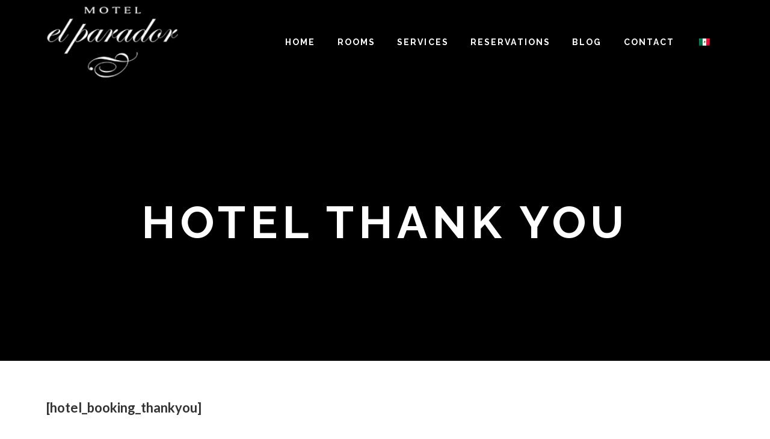

--- FILE ---
content_type: text/css
request_url: https://motelelparador.com/wp-content/themes/lava/assets/css/widgets.min.css?ver=1.5.5
body_size: 5069
content:
.lava-icon-wrapper{color:#000;position:relative}.lava-icon-wrapper span{color:inherit;text-align:center}.lava-image-wrapper{position:relative}.lava-image-wrapper img{width:auto;height:auto;vertical-align:top}.lava-icon-image{display:inline-block}.lava-image-overlay{position:absolute;top:0;left:0;width:100%;height:100%;background-color:rgba(0,0,0,0);-webkit-transition:background-color .6s,opacity .6s;transition:background-color .6s,opacity .6s;pointer-events:none;z-index:1}.lava-image-holder{position:relative;overflow:hidden;width:100%;height:100%}@media (min-width:1020px){.lava-image-holder{min-height:600px}}.lava-image-holder img{width:100%;height:auto;vertical-align:top}@media (min-width:1020px){.lava-image-holder img{position:absolute;top:50%;left:50%;min-height:100%;min-width:100%;max-width:initial;max-height:initial;width:auto;height:auto;-webkit-transform:translate3d(-50%,-50%,0);transform:translate3d(-50%,-50%,0)}}div.lava-image{position:relative;min-height:360px}.equal-height div.lava-image{height:100%}div.lava-image .lava-image-overlay{opacity:.38}div.lava-image:hover .lava-image-overlay{opacity:.62!important}div.lava-image .lava-image-holder{min-height:inherit}div.lava-image .lava-image-holder a{position:relative;display:block;min-height:inherit}@media (min-width:1020px){div.lava-image .lava-image-holder a{position:absolute;top:0;left:0;right:0;bottom:0;z-index:0}}@media (max-width:1019px){div.lava-image .lava-image-holder img{min-height:360px}}.lava-image-content{position:absolute;top:50%;left:50%;-webkit-transform:translate3d(-50%,-50%,0);transform:translate3d(-50%,-50%,0);color:#fff;text-align:center;pointer-events:none;z-index:3}.lava-image-content .lava-icon-wrapper,.lava-image-content .lava-image-wrapper{padding:15px}.lava-image-content .lava-icon-wrapper{color:var(--theme-color-primary);font-size:50px;font-size:2.5rem}.lava-image-content h3.lava-image-text{color:#fff;font-size:20px;font-size:1rem;font-weight:500;line-height:2;letter-spacing:.1em;padding:15px;margin:0}@media (min-width:768px){.lava-image-content h3.lava-image-text{font-size:35px;font-size:1.75rem;line-height:40px}}.lava-button-flat{border-color:var(--theme-color-link);border-style:solid;border-width:2px;cursor:pointer;display:inline-block;font-size:18px;font-size:.9rem;font-weight:500;letter-spacing:.18em;line-height:20px;position:relative;text-align:center;text-decoration:none!important;text-transform:uppercase;-webkit-transition:all .4s;transition:all .4s;vertical-align:top;white-space:nowrap;max-width:100%;position:relative;padding:20px 60px;padding:1rem 3rem}.lava-button-flat .lava-icon-image,.lava-button-flat>span{font-size:1.3em;height:1em;width:auto;margin:-.1em .75em -.2em -.75em;display:block;float:left}.lava-button-flat:focus{outline:0}.lava-button-flat.lava-button-small{padding:16px 50px;padding:.8rem 2.5rem}.lava-button-flat.lava-button-large{padding:24px 70px;padding:1.2rem 3.5rem}.lava-button-linetop{background-color:transparent;border-color:var(--theme-color-link);border-style:solid;border-width:1px 0;border-bottom-color:transparent;color:var(--theme-color-link);cursor:pointer;display:inline-block;font-family:Raleway,sans-serif;font-size:18px;font-size:.9rem;font-weight:500;letter-spacing:.1em;line-height:24px;max-width:100%;padding:12px 0;position:relative;text-align:center;text-transform:uppercase;-webkit-transition:all .4s;transition:all .4s;white-space:nowrap}.lava-button-linetop.lava-button-small{padding:10px 0}.lava-button-linetop.lava-button-large{padding:15px 0}.lava-button-small{font-size:16px;font-size:.8rem}.lava-button-large{font-size:20px;font-size:1rem}.no-touchevents .lava-button-linetop:hover{border-bottom-color:var(--theme-color-link)}.lava-title{font-size:30px;font-size:1.5rem;line-height:1.4;margin:0!important}.lava-subtitle{color:#5e5e5e;font-size:18px;font-size:.9rem;line-height:1.6}.lava-heading{position:relative}.lava-heading .lava-title{letter-spacing:.1em}.lava-heading .lava-subtitle{display:inline-block;margin-top:10px;max-width:690px}.lava-heading .lava-bottom-image,.lava-heading .lava-top-image{display:inline-block;vertical-align:top}.lava-heading .lava-top-image{margin-bottom:20px;margin-bottom:1rem}.lava-heading .lava-bottom-image{margin-top:20px;margin-top:1rem}.lava-text{line-height:2}.lava-text p:last-child{margin-bottom:0}.lava-stats-counter{position:relative}.lava-stats-icon-wrapper{position:absolute;top:10px;left:0}.lava-stats-icon-wrapper span{color:#000;display:inline-block;font-size:32px;line-height:32px}.lava-stats-icon-wrapper+.lava-stats{padding-left:50px}.lava-dark-background .lava-stats-icon-wrapper span{color:#fff}.lava-stats-count{color:#000;font-size:46px;font-size:2.3rem;line-height:1;margin:0}.lava-stats-count span{color:inherit;font-family:inherit;font-size:inherit}.lava-dark-background .lava-stats-count{color:#fff}.lava-stats-text{color:#000;font-size:14px;line-height:1;margin-top:15px;text-transform:uppercase}.lava-dark-background .lava-stats-text{color:#fff}.lava-progress-bar-wrapper{margin-bottom:25px}.lava-progress-bar-wrapper:last-child{margin-bottom:0}.lava-progress-bar-title{display:block;font-size:12px;line-height:20px;letter-spacing:.04em;text-transform:uppercase;margin-bottom:10px}.lava-progress-bar{background-color:#dbdbdb;height:5px}.lava-progress-bar-fill{background-color:#000;height:inherit;width:0;-webkit-transition:width 2s;transition:width 2s}.lava-dark-background .lava-services{background-color:#1f1f1f}.lava-service{border-style:solid;border-width:1px;border-color:#d2d2d2;padding:40px 30px 30px;position:relative;text-align:center;-webkit-transition:border-color .4s;transition:border-color .4s}.lava-service:hover{border-color:var(--theme-color-link)!important}@media (min-width:480px){.lava-service{padding:50px 30px}}@media (min-width:1500px){.lava-service{padding:50px 60px}}.lava-service .lava-image-wrapper{margin:0 auto 20px;max-width:128px}.lava-service .lava-icon-wrapper{margin-bottom:20px}.lava-service .lava-icon-wrapper span{color:var(--theme-color-link);font-size:56px;font-size:2.8rem;line-height:1}.lava-dark-background .lava-service{border:1px solid #2f2f2f}.lava-service-link{cursor:pointer;display:block;position:absolute;top:0;left:0;right:0;bottom:0}.lava-service-wrapper{margin-bottom:30px}@media (min-width:1200px){.lava-service-wrapper.m4{margin-bottom:60px}}.lava-service-name{color:var(--theme-color-link);font-size:25px;font-size:1.25rem;line-height:1.4;margin:0}.lava-service-description{font-size:16px;line-height:26px;margin-top:20px;text-align:left}.lava-dark-background .lava-service-description{color:var(--theme-color-text-dark)}.lava-testimonials{position:relative;text-align:center;padding-left:30px}.lava-testimonials .slick-slider{margin-left:-30px;margin-right:-30px;opacity:0;visibility:hidden}.lava-testimonials .slick-slider.slick-initialized{opacity:1;visibility:visible}.lava-testimonials .lava-testimonial{margin-right:30px}.lava-testimonials .lava-testimonial:last-child{margin-right:0}.lava-testimonials.column-1{margin-left:auto;margin-right:auto;max-width:800px}@media (min-width:768px){.lava-testimonials.column-1{padding:0 80px 30px}}.lava-testimonials .slick-dots{padding-right:30px}.lava-testimonial-text{background:var(--theme-color-background-light);color:#5e5e5e;font-size:16px;line-height:1.7;padding:40px 40px 50px}.lava-testimonial-text h1,.lava-testimonial-text h2,.lava-testimonial-text h3,.lava-testimonial-text h4,.lava-testimonial-text h5,.lava-testimonial-text h6,.lava-testimonial-text p{color:inherit;margin-bottom:0}.lava-testimonial-text .lava-author-image{margin-bottom:20px;text-align:center}.lava-testimonial-text .lava-author-image img{background-color:#eee;border-radius:50%;display:inline-block;vertical-align:top;width:80px;height:80px}.lava-testimonial-author{color:var(--theme-color-link);font-size:18px;font-size:.9rem;font-weight:500;line-height:24px;letter-spacing:.1em;margin-top:30px;position:relative;text-transform:uppercase}.lava-testimonial-author:after{position:absolute;content:"";top:-38px;left:50%;margin-left:-8px;width:16px;height:16px;background-color:var(--theme-color-primary);display:block;z-index:1}.lava-accordion-item,.lava-toggle{border:1px solid var(--theme-color-link);position:relative;-webkit-transition:background-color .4s;transition:background-color .4s}.lava-toggle{margin-bottom:10px}.lava-toggle:last-child{margin-bottom:0}.lava-accordion-item{margin-bottom:-1px}.lava-accordion-title,.lava-toggle-title{color:var(--theme-color-link);display:block;font-size:20px;font-size:1rem;font-weight:400;line-height:30px;letter-spacing:.04em;padding:16px 62px 16px 20px;position:relative;white-space:nowrap;overflow:hidden;text-overflow:ellipsis}.lava-accordion-title .material-icons,.lava-toggle-title .material-icons{border:1px solid #fff;background-color:var(--theme-color-link);color:#fff;display:inline-block;width:62px;line-height:62px;height:100%;text-align:center;position:absolute;top:0;right:0}@media (min-width:768px){.lava-accordion-title,.lava-toggle-title{padding:20px 70px 20px 30px}.lava-accordion-title .material-icons,.lava-toggle-title .material-icons{line-height:70px;width:70px}}.lava-accordion-active{border-width:2px}.lava-accordion-active .material-icons{background-color:#c9bd97}.lava-toggle-active{-webkit-box-shadow:0 0 0 1px var(--theme-color-link);box-shadow:0 0 0 1px var(--theme-color-link)}.lava-toggle-active .material-icons{background-color:#c9bd97}.lava-accordion-panel,.lava-toggle-panel{border-top:1px solid var(--theme-color-border);padding:20px 25px 30px;display:none}@media (min-width:768px){.lava-accordion-panel,.lava-toggle-panel{padding:30px 35px 35px}}.lava-accordion-panel ol:last-child,.lava-accordion-panel p:last-child,.lava-accordion-panel ul:last-child,.lava-toggle-panel ol:last-child,.lava-toggle-panel p:last-child,.lava-toggle-panel ul:last-child{margin-bottom:0}.lava-tabs{position:relative;overflow:hidden}.lava-tabs::after{clear:both;content:"";display:table}.lava-tab-nav{position:relative;z-index:2}.lava-tab{background-color:var(--theme-color-background-light);border-color:var(--theme-color-link);border-style:solid;color:var(--theme-color-text);font-size:16px;font-size:.8rem;font-weight:700;line-height:26px;padding:16px 25px;position:relative;z-index:0}@media (min-width:480px){.lava-tab{padding:21px 60px}}.lava-tab.lava-active{background-color:#fff;z-index:1}.lava-tab.lava-active .lava-tab-title:before{background-color:#fff}.lava-tab .lava-tab-title:before{position:absolute;background-color:transparent;content:"";display:block}.horizontal .lava-tab,.vertical .lava-tab{border-width:2px 2px 0;display:block}@media (min-width:480px){.horizontal .lava-tab-nav{margin-bottom:-2px;overflow:auto;white-space:nowrap}.horizontal .lava-tab{border-width:1px 1px 2px 0;display:inline-block;white-space:nowrap}.horizontal .lava-tab.lava-active{border-width:2px 2px 2px 1px;padding:20px 59px 21px}.horizontal .lava-tab:first-child{border-left-width:1px}.horizontal .lava-tab:first-child.lava-active{border-left-width:2px}.horizontal .lava-tab-title:before{left:0;right:0;bottom:-2px;height:2px}.vertical{display:table}.vertical .lava-tab-nav,.vertical .lava-tab-panels{display:table-cell;vertical-align:top}.vertical .lava-tab{border-width:1px 0 0 1px}.vertical .lava-tab.lava-active{border-width:2px 0 1px 2px;padding:20px 59px 20px}.vertical .lava-tab:last-child{border-bottom-width:1px}.vertical .lava-tab:last-child.lava-active{border-bottom-width:2px}.vertical .lava-tab-title{white-space:nowrap}.vertical .lava-tab-title:before{top:0;bottom:0;right:-2px;width:2px}}.lava-tab-panels{border:2px solid var(--theme-color-link);padding:25px 25px 30px;position:relative;overflow:hidden;z-index:1}@media (min-width:768px){.lava-tab-panels{padding:30px 30px 35px}}@media (min-width:768px){.lava-tab-panels{padding:40px}}.lava-tab-panel{height:0;overflow:hidden;opacity:0;-webkit-transition:opacity .3s;transition:opacity .3s;visibility:hidden}.lava-tab-panel.lava-active{height:auto;opacity:1;visibility:visible}.lava-tab-panel p:last-child{margin-bottom:0}.lava-content-block .post-content{margin:0;padding:0}.lava-rooms-grid{background-color:var(--theme-color-background-light)}.lava-rooms-grid .lava-room-thumb a:before{background-image:radial-gradient(ellipse farthest-corner at center,rgba(0,0,0,0) -50%,#000 100%);background-size:cover;background-repeat:no-repeat;opacity:.23;position:absolute;top:0;left:0;right:0;bottom:0;content:"";z-index:1;-webkit-transition:opacity .6s;transition:opacity .6s}.lava-rooms-grid .lava-room-thumb a:hover:before{opacity:.12}@media (min-width:1200px){.lava-rooms-grid .lava-room-info{padding-bottom:95px}}.lava-rooms-grid .lava-room-title{color:var(--theme-color-link);font-size:40px;font-size:2rem;font-weight:700;line-height:1.1;letter-spacing:3px;-webkit-transition:all .4s;transition:all .4s;margin:0}@media (min-width:480px){.lava-rooms-grid .lava-room-title{font-size:55px;font-size:2.75rem}}@media (min-width:1500px){.lava-rooms-grid .lava-room-title{font-size:75px;font-size:3.75rem}}.lava-rooms-grid .lava-room-title+.price{margin-top:50px;margin-top:2.5em}.lava-rooms-grid .lava-room-subtitle{font-size:53.3333333%;font-weight:400;letter-spacing:1px;display:block;margin-top:5px;text-transform:uppercase}.lava-rooms-grid .excerpt{color:var(--theme-color-text);margin-top:30px;margin-top:1.5rem}.lava-rooms-grid .excerpt+.price{margin-top:30px;margin-top:1.5rem}.lava-rooms-grid .price{color:#5e5e5e;font-size:25px;font-size:1.25rem;letter-spacing:.1em;text-transform:uppercase}.lava-rooms-grid .price .price_value{font-weight:700}.lava-rooms-grid .price .unit{font-weight:300}.lava-rooms-grid .btn-secondary{margin-top:60px;margin-top:3em}.lava-team-member{border:1px solid transparent}.lava-team-member .lava-image-wrapper:hover .lava-image-overlay{background-color:rgba(0,0,0,.62);visibility:visible}.lava-team-member .lava-image-overlay{position:absolute;top:0;left:0;width:100%;height:100%;background-color:rgba(0,0,0,0);visibility:hidden}.lava-team-member img{width:100%}.lava-team-member .lava-social-list{position:absolute;top:50%;left:0;width:100%;padding:0 25px;-webkit-transform:translateY(-50%);transform:translateY(-50%);text-align:center}.lava-team-member .lava-social-list a{background-color:#fff;border-radius:50%;display:inline-block;font-size:14px;width:36px;height:36px;line-height:36px;margin:4px;text-align:center}.lava-team-member .lava-social-list a .fa{color:#000}.lava-team-member-text{padding:25px 0;text-align:center}.lava-team-member-name{color:#000;display:inline-block;font-size:14px;line-height:20px;margin-bottom:5px;text-transform:uppercase}.lava-team-member-position{font-size:13px}.lava-quote{background-color:var(--theme-color-background-light);border-left:2px solid var(--theme-color-link);padding:20px 25px}@media (min-width:768px){.lava-quote{padding:30px 40px}}.lava-quote-text{color:var(--theme-color-text);font-size:16px;line-height:1.625;margin:0}.lava-quote-text p:last-child{margin-bottom:0}.lava-quote-by{color:#8f8f8f;font-size:18px;font-size:.9rem;font-style:italic;margin-top:20px}.address{margin-bottom:8px}.address .material-icons{color:var(--theme-color-link);font-size:16px;margin-right:12px;line-height:inherit}.lava-post-grid .post{margin-bottom:30px}.lava-post-grid .post-thumb:hover a:before{background-color:rgba(0,0,0,.69)}.lava-post-grid .post-thumb:hover .read-more{visibility:visible}.lava-post-grid .post-thumb .read-more{color:#fff;display:block;font-family:Raleway,sans-serif;font-weight:500;font-size:18px;font-size:.9rem;letter-spacing:.1em;line-height:30px;margin-top:-15px;position:absolute;top:50%;left:0;width:100%;text-align:center;text-transform:uppercase;pointer-events:none;visibility:hidden;-webkit-transition:opacity .3s;transition:opacity .3s;z-index:2}.lava-post-grid .post-thumb .read-more .material-icons{line-height:inherit;margin-right:12px;vertical-align:top}.lava-post-grid .post-title,.lava-post-grid .title{color:var(--theme-color-link);font-size:25px;font-size:1.25rem;line-height:1;margin:0}.lava-post-grid .post-title a,.lava-post-grid .title a{color:inherit;display:block;line-height:35px;-webkit-transition:color .4s;transition:color .4s}.lava-post-grid .post-title a:hover,.lava-post-grid .title a:hover{color:#000}.lava-post-grid .post-title a .subtitle,.lava-post-grid .title a .subtitle{display:block;font-size:15px;font-weight:500;line-height:1;margin-top:5px}.lava-post-grid .post-info{padding:30px}.lava-post-grid .excerpt,.lava-post-grid .post-excerpt{color:#5e5e5e;font-size:18px;font-size:.9rem;line-height:1.5;margin-top:20px}.lava-post-grid .price{color:#5e5e5e;font-size:20px;font-size:1rem;font-weight:300;line-height:30px;letter-spacing:.1em;text-transform:uppercase;margin-top:30px;white-space:nowrap}.lava-post-grid .price .price_value{font-weight:700}.lava-post-grid .title-price{display:none}.lava-post-grid .rating{margin-top:15px;position:relative;overflow:hidden}.lava-post-grid .offer-price{color:#5e5e5e;font-size:20px;font-size:1rem;line-height:30px;margin-top:30px;white-space:nowrap}.lava-post-grid .offer-price strong{margin-right:7px}.lava-post-grid .post-date{margin-top:20px}.lava-event-carousel .slick-slider,.lava-post-carousel .slick-slider{max-width:1540px;margin-left:auto;margin-right:auto;padding:0 110px}.lava-event-carousel .slick-dotted,.lava-post-carousel .slick-dotted{padding-bottom:0!important}.lava-event-carousel .slick-list,.lava-post-carousel .slick-list{overflow-x:hidden}.lava-event-carousel .slick-arrow,.lava-post-carousel .slick-arrow{border-width:2px;border-style:solid;border-color:var(--theme-color-link);color:var(--theme-color-link);width:70px;height:70px;line-height:70px;margin-top:-35px}.lava-event-carousel .slick-arrow .material-icons,.lava-post-carousel .slick-arrow .material-icons{color:inherit;font-size:25px;line-height:66px;width:66px;text-align:center}.lava-event-carousel .slick-prev,.lava-post-carousel .slick-prev{left:0}.lava-event-carousel .slick-next,.lava-post-carousel .slick-next{right:0}.lava-event-carousel .slick-disabled,.lava-post-carousel .slick-disabled{opacity:.6}.lava-event-carousel .post,.lava-post-carousel .post{padding-top:15px;padding-bottom:30px;padding-left:15px;padding-right:15px}@media (min-width:1020px){.lava-event-carousel .post,.lava-post-carousel .post{padding-left:30px;padding-right:30px}}.lava-event-carousel .post .card,.lava-post-carousel .post .card{-webkit-box-shadow:0 0 30px rgba(0,0,0,.2);box-shadow:0 0 30px rgba(0,0,0,.2)}.lava-post-carousel .post .post-thumb:hover a:before{background-color:rgba(0,0,0,.69)}.lava-post-carousel .post .post-thumb:hover .read-more{visibility:visible}.lava-post-carousel .post .post-thumb:hover+.post-info{opacity:.8}.lava-post-carousel .post .post-thumb .read-more{color:#fff;display:block;font-family:Raleway,sans-serif;font-weight:500;font-size:18px;font-size:.9rem;letter-spacing:.1em;line-height:30px;margin-top:-15px;position:absolute;top:50%;left:0;width:100%;text-align:center;text-transform:uppercase;pointer-events:none;visibility:hidden;-webkit-transition:opacity .3s;transition:opacity .3s;z-index:2}.lava-post-carousel .post .post-thumb .read-more .material-icons{line-height:inherit;margin-right:12px;vertical-align:top}.lava-post-carousel .post .card{-webkit-box-shadow:none;box-shadow:none}.lava-post-carousel .post .post-info{border:1px solid var(--theme-color-link);padding:25px 20px 30px;text-align:center;-webkit-transition:border-color .3s;transition:border-color .3s}@media (min-width:480px){.lava-post-carousel .post .post-info{padding:30px}}@media (min-width:1020px){.lava-post-carousel .post .post-info{padding:30px 35px 35px}}.lava-post-carousel .post .post-meta{line-height:1;margin:0 0 15px}.lava-post-carousel .post .post-meta .post-date{margin-bottom:10px}.lava-post-carousel .post .post-meta:after{display:block;content:"";width:40px;background-color:#d7d7d7;height:1px;margin:0 auto}.lava-post-carousel .post .post-title{font-size:24px;font-size:1.2rem;margin-bottom:20px}.lava-post-carousel .post .post-excerpt{margin-bottom:15px}.lava-dark-background .slick-arrow{background-color:transparent;border-color:rgba(255,255,255,.62)!important;color:rgba(255,255,255,.62)!important}.lava-dark-background .slick-arrow:hover{color:var(--theme-color-primary)!important;background-color:#fff}@media (max-width:1560px){.lava-event-carousel .slick-slider,.lava-post-carousel .slick-slider{max-width:1100px}}@media (max-width:1019px){.lava-event-carousel .slick-slider,.lava-post-carousel .slick-slider{max-width:630px}}@media (max-width:690px){.lava-event-carousel .slick-slider,.lava-post-carousel .slick-slider{max-width:410px;padding-left:0;padding-right:0}}.lava-dark-background .slick-dots .slick-active button{background-color:#fff}.lava-dark-background .slick-dots button{border-color:rgba(255,255,255,.8)}.lava-offers{background-color:#191919}.lava-amenities{overflow:hidden;visibility:hidden}.lava-amenity{float:left;margin-bottom:15px}.lava-amenities-icons .lava-amenity{margin-bottom:25px;white-space:nowrap}.lava-amenities-icons .lava-amenity-icon{display:inline-block;font-size:20px;line-height:40px;height:40px;margin-right:15px;vertical-align:top}.lava-amenities-icons .lava-amenity-icon img{margin-right:5px;max-height:40px;width:auto}.lava-amenities-icons .lava-amenity-description{padding:7px 0;vertical-align:top}.lava-amenity-description,.lava-amenity-title{color:#090909;display:inline-block;font-size:16px;line-height:26px;white-space:nowrap}.lava-amenity-holder{margin-bottom:15px}@media (min-width:480px){.lava-amenity-holder{float:left}.lava-amenity-holder:first-child{width:42%}.lava-amenity-holder:last-child{width:58%}}.lava-amenity-title{font-weight:400}.lava-amenity-description{font-weight:300;padding-right:20px}@media (min-width:480px){.lava-amenity-description{padding-left:10px}}hr.lava-divider{margin:0}hr.dashed{border-style:dashed}hr.dotted{border-style:dotted}hr.double{border-style:double;border-top-width:3px}hr.gradient{border:0!important;height:1px;background:-webkit-gradient(linear,left top,right top,from(rgba(0,0,0,0)),color-stop(var(--theme-color-border)),to(rgba(0,0,0,0)));background:linear-gradient(to right,rgba(0,0,0,0),var(--theme-color-border),rgba(0,0,0,0))}.so-panel+.so-widget-lava-divider{margin-top:-30px}.so-widget-lava-divider{margin-bottom:0}.lava-social-buttons .social-list{font-size:0}.lava-social-buttons .social-list a{display:inline-block;font-size:20px;text-align:center;margin-right:5px;margin-bottom:5px}.lava-social-buttons .social-list i{color:inherit!important}.lava-social-buttons.style-a a{color:var(--theme-color-primary)!important;line-height:42px!important;width:42px}.lava-social-buttons.style-a a:hover{color:#000!important}.lava-social-buttons.style-b a{border:1px solid var(--theme-color-primary);color:var(--theme-color-primary)!important;height:50px;width:50px;-webkit-transition:background .6s,color .3s;transition:background .6s,color .3s}.lava-social-buttons.style-b a i{line-height:48px!important}.lava-social-buttons.style-b a:hover{background-color:var(--theme-color-primary);color:#fff!important}#footer .lava-social-buttons.style-a a:hover{color:#fff!important}.lava-image-item{overflow:hidden}.lava-image-item .swipebox{display:block;max-width:inherit}.lava-image-item img{display:block}.lava-image-item .lava-image-title{color:#fff;position:absolute;top:50%;left:0;width:100%;-webkit-transform:translateY(-50%);transform:translateY(-50%);font-size:14px;line-height:21px;margin:0;padding:5px 15px;text-align:center;-webkit-transition:opacity .3s;transition:opacity .3s;opacity:0;visibility:hidden;z-index:1}.lava-image-item .lava-image-title a{display:inline-block}.lava-image-item:hover>a{cursor:crosshair}.lava-image-item:hover .lava-image-title{opacity:1;visibility:visible}.lava-image-item-overlay{position:absolute;width:100%;height:100%;background:rgba(0,0,0,.62);z-index:1}.lava-image-grid{position:relative;overflow:hidden}.lava-image-grid-filters{margin-bottom:60px;text-align:center}.lava-image-grid-filters .lava-image-filter-item{color:#5e5e5e;cursor:pointer;display:inline-block;font-size:18px;font-size:.9rem;letter-spacing:.04em;line-height:1;padding:10px 15px;-webkit-transition:color .4s;transition:color .4s}.lava-image-grid-filters .lava-image-filter-item.active{color:var(--theme-color-link)}.lava-rooms-slider .slick-slide{position:relative}.lava-rooms-slider .slick-slide:hover .title{color:var(--theme-color-link)}.lava-rooms-slider .slick-slide:hover .excerpt{display:block}.lava-rooms-slider .slick-slide:hover .price{display:block}.lava-rooms-slider .slick-arrow{color:var(--theme-color-link);width:70px;height:70px;line-height:70px}.lava-rooms-slider .slick-arrow .material-icons{color:inherit;font-size:25px;line-height:70px;width:70px;text-align:center}.lava-rooms-slider .slick-prev{left:0}.lava-rooms-slider .slick-next{right:0}.lava-rooms-slider .slick-disabled{opacity:.6}.lava-rooms-slider .post-thumb a:before{background-color:rgba(44,44,44,.62)}.lava-rooms-slider .post-thumb img{width:100%}.lava-rooms-slider .post-info{position:absolute;top:50%;left:0;padding:40px;pointer-events:none;width:100%;-webkit-transform:translateY(-50%);transform:translateY(-50%);text-align:center}@media (min-width:768px){.lava-rooms-slider .post-info{padding:40px 60px}}.lava-rooms-slider .post-info .title{color:#fff;font-size:35px;font-size:1.75rem;-webkit-transition:all .3s;transition:all .3s}.lava-rooms-slider .post-info .title .subtitle{display:block;font-size:20px;line-height:1.25}.lava-rooms-slider .post-info .price{display:none;color:#fff;font-size:1rem;font-weight:300;line-height:30px;letter-spacing:.1em;text-transform:uppercase;white-space:nowrap}.lava-rooms-slider .post-info .price .price_value{font-weight:700}.lava-rooms-slider .post-info .excerpt{display:none;color:#e5e5e5}.lava-rooms-slider .column-4 .title{font-size:25px;font-size:1.25rem}.lava-rooms-slider .column-4 .excerpt{font-size:16px}.lava-spacer{height:20px;clear:both;overflow:hidden}.lava-list{margin:0;padding:0}.lava-list-item{margin-bottom:10px}.lava-list-icon{display:inline-block;text-align:center;margin-right:12px;width:24px}.lava-list-icon img{max-width:24px;max-height:24px;vertical-align:top}.sf-modal-open{overflow:hidden}.modal{position:fixed;top:0;right:0;bottom:0;left:0;z-index:99999;display:none;overflow:hidden;outline:0}.sf-modal-open .modal{overflow-x:hidden;overflow-y:auto}.modal-dialog{position:relative;width:auto;margin:.5rem;pointer-events:none}.modal.fade .modal-dialog{-webkit-transition:-webkit-transform .3s ease-out;transition:-webkit-transform .3s ease-out;transition:transform .3s ease-out;transition:transform .3s ease-out,-webkit-transform .3s ease-out;-webkit-transform:translate(0,-25%);transform:translate(0,-25%)}.modal.show .modal-dialog{-webkit-transform:translate(0,0);transform:translate(0,0)}.modal-dialog-centered{display:-webkit-box;display:-ms-flexbox;display:flex;-webkit-box-align:center;-ms-flex-align:center;align-items:center;min-height:calc(100% - (.5rem * 2))}.modal-content{position:relative;display:-webkit-box;display:-ms-flexbox;display:flex;-webkit-box-orient:vertical;-webkit-box-direction:normal;-ms-flex-direction:column;flex-direction:column;width:100%;pointer-events:auto;background-color:#fff;background-clip:padding-box;border:1px solid rgba(0,0,0,.2);border-radius:0;-webkit-box-shadow:0 .25rem .5rem rgba(0,0,0,.5);box-shadow:0 .25rem .5rem rgba(0,0,0,.5);outline:0}.modal-backdrop{position:fixed;top:0;right:0;bottom:0;left:0;z-index:99998;background-color:#000}.modal-backdrop.fade{opacity:0}.modal-backdrop.show{opacity:.5}.modal-header{display:-webkit-box;display:-ms-flexbox;display:flex;-webkit-box-align:center;-ms-flex-align:center;align-items:center;-webkit-box-pack:justify;-ms-flex-pack:justify;justify-content:space-between;border-bottom:1px solid #e8e0c8;line-height:50px}.modal-header .close{background:0 0;border:none;border-left:1px solid #e8e0c8;-webkit-box-shadow:none;box-shadow:none;cursor:pointer;outline:0;line-height:inherit;margin:0;padding:0;width:50px;text-align:center;margin-left:auto;-webkit-transition:background-color .3s;transition:background-color .3s}.modal-header .close span{font-size:32px;display:inline-block;line-height:inherit;vertical-align:top}.modal-header h2{line-height:inherit;margin:0}.modal-title{margin-bottom:0;line-height:1.5}.modal-body{position:relative;-webkit-box-flex:1;-ms-flex:1 1 auto;flex:1 1 auto;padding:1rem}.modal-footer{display:-webkit-box;display:-ms-flexbox;display:flex;-webkit-box-align:center;-ms-flex-align:center;align-items:center;-webkit-box-pack:end;-ms-flex-pack:end;justify-content:flex-end;padding:1rem;border-top:1px solid #e8e0c8}.modal-footer>:not(:first-child){margin-left:.25rem}.modal-footer>:not(:last-child){margin-right:.25rem}.modal-scrollbar-measure{position:absolute;top:-9999px;width:50px;height:50px;overflow:scroll}@media (min-width:576px){.modal-dialog{max-width:80%;margin:1.75rem auto}.modal-dialog-centered{min-height:calc(100% - (1.75rem * 2))}.modal-content{-webkit-box-shadow:0 .5rem 1rem rgba(0,0,0,.5);box-shadow:0 .5rem 1rem rgba(0,0,0,.5)}.modal-sm{max-width:300px}}@media (min-width:992px){.modal-lg{max-width:800px}}.modal-open #header{z-index:0}.lava-booking-form .booking-form-input{vertical-align:top}.lava-booking-form .booking-form-input,.lava-booking-form .dk-option{text-transform:none}.lava-booking-form .booking-form-input{margin-bottom:30px;width:100%}.lava-booking-form .hb_input_field:after{font-size:24px!important;right:15px}.lava-booking-form .booking-form-input.invalid,.lava-booking-form .hb_input_field input.invalid{border-color:#ed1c24}.lava-booking-form .booking-form-message .error,.lava-booking-form .booking-form-message .success{display:block;margin-bottom:20px}.lava-booking-form .booking-form-message .error{color:#ed1c24}.lava-booking-form-modal .hb_input_field{margin-bottom:30px;width:100%}.lava-booking-form-modal .modal-header{line-height:70px}.lava-booking-form-modal .modal-header h2{color:var(--theme-color-primary);letter-spacing:.08em;padding-left:40px;text-transform:uppercase}.lava-booking-form-modal .modal-header .close{width:70px}.lava-booking-form-modal .modal-header .close span{font-size:40px}.lava-booking-form-modal .modal-header .close .material-icons{font-size:30px;line-height:inherit;vertical-align:top}.lava-booking-form-modal .modal-body{padding:40px}

--- FILE ---
content_type: text/css
request_url: https://motelelparador.com/wp-content/themes/lava/assets/css/style.min.css?ver=1.5.5
body_size: 26500
content:
@charset "UTF-8";/*! normalize.css v4.1.1 | MIT License | github.com/necolas/normalize.css */html{font-family:sans-serif;-ms-text-size-adjust:100%;-webkit-text-size-adjust:100%}body{margin:0}article,aside,details,figcaption,figure,footer,header,main,menu,nav,section,summary{display:block}audio,canvas,progress,video{display:inline-block}audio:not([controls]){display:none;height:0}progress{vertical-align:baseline}[hidden],template{display:none}a{background-color:transparent;-webkit-text-decoration-skip:objects}a:active,a:hover{outline-width:0}abbr[title]{border-bottom:none;text-decoration:underline;-webkit-text-decoration:underline dotted;text-decoration:underline dotted}b,strong{font-weight:inherit}b,strong{font-weight:bolder}dfn{font-style:italic}h1{font-size:2em;margin:.67em 0}mark{background-color:#ff0;color:#000}small{font-size:80%}sub,sup{font-size:75%;line-height:0;position:relative;vertical-align:baseline}sub{bottom:-.25em}sup{top:-.5em}img{border-style:none}svg:not(:root){overflow:hidden}code,kbd,pre,samp{font-family:monospace,monospace;font-size:1em}figure{margin:0}hr{-webkit-box-sizing:content-box;box-sizing:content-box;height:0;overflow:visible}button,input,select,textarea{font:inherit;margin:0}optgroup{font-weight:700}button,input{overflow:visible}button,select{text-transform:none}[type=reset],[type=submit],button,html [type=button]{-webkit-appearance:button}[type=button]::-moz-focus-inner,[type=reset]::-moz-focus-inner,[type=submit]::-moz-focus-inner,button::-moz-focus-inner{border-style:none;padding:0}[type=button]:-moz-focusring,[type=reset]:-moz-focusring,[type=submit]:-moz-focusring,button:-moz-focusring{outline:1px dotted ButtonText}fieldset{border:1px solid silver;margin:0 2px;padding:.35em .625em .75em}legend{-webkit-box-sizing:border-box;box-sizing:border-box;color:inherit;display:table;max-width:100%;padding:0;white-space:normal}textarea{overflow:auto}[type=checkbox],[type=radio]{-webkit-box-sizing:border-box;box-sizing:border-box;padding:0}[type=number]::-webkit-inner-spin-button,[type=number]::-webkit-outer-spin-button{height:auto}[type=search]{-webkit-appearance:textfield;outline-offset:-2px}[type=search]::-webkit-search-cancel-button,[type=search]::-webkit-search-decoration{-webkit-appearance:none}::-webkit-file-upload-button{-webkit-appearance:button;font:inherit}@font-face{font-family:lava;src:url(../fonts/lava.eot?29618754);src:url(../fonts/lava.eot?29618754#iefix) format("embedded-opentype"),url(../fonts/lava.woff2?29618754) format("woff2"),url(../fonts/lava.woff?29618754) format("woff"),url(../fonts/lava.ttf?29618754) format("truetype"),url(../fonts/lava.svg?29618754#lava) format("svg");font-weight:400;font-style:normal}[class*=" lava-icon-"]:before,[class^=lava-icon-]:before{font-family:lava;font-style:normal;font-weight:400;speak:none;display:inline-block;font-variant:normal;line-height:inherit;text-transform:none;text-decoration:inherit;text-align:center;-webkit-font-smoothing:antialiased;-moz-osx-font-smoothing:grayscale}.lava-icon-facebook:before{content:"\f001"}.lava-icon-gplus:before{content:"\f002"}.lava-icon-twitter:before{content:"\f003"}.lava-icon-instagram:before{content:"\f004"}.lava-icon-pinterest:before{content:"\f005"}.lava-icon-vk:before{content:"\f006"}.lava-icon-wechat:before{content:"\f007"}.lava-icon-wordpress:before{content:"\f008"}.lava-icon-youtube-play:before{content:"\f009"}.lava-icon-youtube:before{content:"\f010"}.lava-icon-behance:before{content:"\f011"}.lava-icon-delicious:before{content:"\f012"}.lava-icon-dribbble:before{content:"\f013"}.lava-icon-linkedin:before{content:"\f014"}.lava-icon-vimeo:before{content:"\f015"}.lava-icon-reddit:before{content:"\f016"}.lava-icon-soundcloud:before{content:"\f017"}.lava-icon-vine:before{content:"\f018"}.lava-icon-weibo:before{content:"\f019"}.lava-icon-flickr:before{content:"\f020"}.lava-icon-rss:before{content:"\f021"}.lava-icon-skype:before{content:"\f022"}.lava-icon-tumblr:before{content:"\f023"}.lava-icon-stumbleupon:before{content:"\f024"}.lava-icon-mail:before{content:"\f025"}.lava-icon-pin:before{content:"\f026"}.lava-icon-whatsapp:before{content:"\f232"}.lava-icon-tripadvisor:before{content:"\f262"}.select2-container{-webkit-box-sizing:border-box;box-sizing:border-box;display:inline-block;margin:0;position:relative;vertical-align:middle}.select2-container:active,.select2-container:focus{outline:0}.select2-container .select2-selection--single{-webkit-box-sizing:border-box;box-sizing:border-box;cursor:pointer;display:block;margin:0;-webkit-user-select:none;-moz-user-select:none;-ms-user-select:none;user-select:none}.select2-container .select2-selection--single:focus{outline:0}.select2-container .select2-selection--single .select2-selection__rendered{display:block;padding-left:8px;padding-right:20px;overflow:hidden;text-overflow:ellipsis;white-space:nowrap}.select2-container .select2-selection--single .select2-selection__clear{position:relative}.select2-container[dir=rtl] .select2-selection--single .select2-selection__rendered{padding-right:8px;padding-left:20px}.select2-container .select2-selection--multiple{-webkit-box-sizing:border-box;box-sizing:border-box;cursor:pointer;display:block;min-height:32px;-moz-user-select:none;-ms-user-select:none;user-select:none;-webkit-user-select:none}.select2-container .select2-selection--multiple .select2-selection__rendered{display:inline-block;overflow:hidden;padding-left:8px;text-overflow:ellipsis;white-space:nowrap}.select2-container .select2-search--inline{float:left;padding:0}.select2-container .select2-search--inline .select2-search__field{-webkit-box-sizing:border-box;box-sizing:border-box;border:none;font-size:100%;margin:0;padding:0}.select2-container .select2-search--inline .select2-search__field::-webkit-search-cancel-button{-webkit-appearance:none}.select2-dropdown{background-color:#fff;border:2px solid var(--theme-color-primary);-webkit-box-sizing:border-box;box-sizing:border-box;display:block;position:absolute;left:-100000px;width:100%;z-index:1051}.select2-dropdown:focus{outline:0}.select2-results{display:block}.select2-results:focus{outline:0}.select2-results__options{list-style:none;margin:0;padding:0}.select2-results__options::-webkit-scrollbar{width:10px}.select2-results__options::-webkit-scrollbar-track{-webkit-box-shadow:inset 0 0 6px rgba(0,0,0,.2);box-shadow:inset 0 0 6px rgba(0,0,0,.2)}.select2-results__options::-webkit-scrollbar-thumb{background-color:var(--theme-color-link)}.select2-results__options:focus{outline:0}.select2-results__option{border-top:1px solid var(--theme-color-primary);font-size:16px;font-weight:400;letter-spacing:.1em;line-height:24px;height:52px;padding:14px 20px;-webkit-user-select:none;-moz-user-select:none;-ms-user-select:none;user-select:none}.select2-results__option:focus{outline:0}.select2-results__option[aria-selected],.select2-results__option[data-selected]{cursor:pointer}.select2-container--open .select2-dropdown{left:0}.select2-container--open .select2-dropdown--above{border-bottom:none;border-bottom-left-radius:0;border-bottom-right-radius:0}.select2-container--open .select2-dropdown--below{border-top:none;border-top-left-radius:0;border-top-right-radius:0}.select2-search--dropdown{display:block;padding:4px}.select2-search--dropdown .select2-search__field{padding:4px;width:100%;-webkit-box-sizing:border-box;box-sizing:border-box}.select2-search--dropdown .select2-search__field::-webkit-search-cancel-button{-webkit-appearance:none}.select2-search--dropdown.select2-search--hide{display:none}.select2-close-mask{border:0;margin:0;padding:0;display:block;position:fixed;left:0;top:0;min-height:100%;min-width:100%;height:auto;width:auto;opacity:0;z-index:99;background-color:#fff}.select2-hidden-accessible{border:0!important;clip:rect(0 0 0 0)!important;height:1px!important;margin:-1px!important;overflow:hidden!important;padding:0!important;position:absolute!important;width:1px!important}.select2-container--default .select2-selection--single{background-color:#fff;border:2px solid var(--theme-color-primary)}.select2-container--default .select2-selection--single .select2-selection__rendered{color:#444;font-size:17px;font-size:.85rem;font-weight:400;letter-spacing:.1em;line-height:24px;padding:16px 50px 16px 20px;padding:.8rem 50px .8rem 1rem;min-height:2.8rem}.select2-container--default .select2-selection--single .select2-selection__clear{cursor:pointer;float:right;font-weight:700}.select2-container--default .select2-selection--single .select2-selection__placeholder{color:#999}.select2-container--default .select2-selection--single .select2-selection__arrow{height:100%;position:absolute;top:0;right:0;width:50px}.select2-container--default .select2-selection--single .select2-selection__arrow b{content:"";display:block;position:absolute;right:0;top:50%;border:solid transparent;border-width:7px 6px 0;border-top-color:var(--theme-color-primary);margin:-3px 20px 0 0}.select2-container--default[dir=rtl] .select2-selection--single .select2-selection__clear{float:left}.select2-container--default[dir=rtl] .select2-selection--single .select2-selection__arrow{left:1px;right:auto}.select2-container--default.select2-container--disabled .select2-selection--single{background-color:#eee;cursor:default}.select2-container--default.select2-container--disabled .select2-selection--single .select2-selection__clear{display:none}.select2-container--default.select2-container--open .select2-selection--single .select2-selection__arrow b{border-bottom-color:var(--theme-color-primary);border-width:0 6px 7px}.select2-container--default .select2-selection--multiple{background-color:#fff;border:2px solid var(--theme-color-primary);cursor:text}.select2-container--default .select2-selection--multiple .select2-selection__rendered{-webkit-box-sizing:border-box;box-sizing:border-box;list-style:none;margin:0;padding:0 5px;width:100%}.select2-container--default .select2-selection--multiple .select2-selection__rendered li{list-style:none;margin:5px 5px 0 0}.select2-container--default .select2-selection--multiple .select2-selection__rendered li:before{content:"";display:none}.select2-container--default .select2-selection--multiple .select2-selection__placeholder{color:#999;margin-top:5px;float:left}.select2-container--default .select2-selection--multiple .select2-selection__clear{cursor:pointer;float:right;font-weight:700;margin-top:5px;margin-right:10px}.select2-container--default .select2-selection--multiple .select2-selection__choice{background-color:#e4e4e4;border:2px solid var(--theme-color-primary);cursor:default;float:left;margin-right:5px;margin-top:5px;padding:0 5px}.select2-container--default .select2-selection--multiple .select2-selection__choice__remove{color:#999;cursor:pointer;display:inline-block;font-weight:700;margin-right:2px}.select2-container--default .select2-selection--multiple .select2-selection__choice__remove:hover{color:#333}.select2-container--default[dir=rtl] .select2-selection--multiple .select2-search--inline,.select2-container--default[dir=rtl] .select2-selection--multiple .select2-selection__choice,.select2-container--default[dir=rtl] .select2-selection--multiple .select2-selection__placeholder{float:right}.select2-container--default[dir=rtl] .select2-selection--multiple .select2-selection__choice{margin-left:5px;margin-right:auto}.select2-container--default[dir=rtl] .select2-selection--multiple .select2-selection__choice__remove{margin-left:2px;margin-right:auto}.select2-container--default.select2-container--focus .select2-selection--multiple{border:solid #000 1px;outline:0}.select2-container--default.select2-container--disabled .select2-selection--multiple{background-color:#eee;cursor:default}.select2-container--default.select2-container--disabled .select2-selection__choice__remove{display:none}.select2-container--default.select2-container--open.select2-container--above .select2-selection--multiple,.select2-container--default.select2-container--open.select2-container--above .select2-selection--single{border-top-left-radius:0;border-top-right-radius:0}.select2-container--default.select2-container--open.select2-container--below .select2-selection--multiple,.select2-container--default.select2-container--open.select2-container--below .select2-selection--single{border-bottom-left-radius:0;border-bottom-right-radius:0}.select2-container--default .select2-search--dropdown .select2-search__field{border:2px solid var(--theme-color-primary)}.select2-container--default .select2-search--inline .select2-search__field{background:0 0;border:none;outline:0;-webkit-box-shadow:none;box-shadow:none;-webkit-appearance:textfield}.select2-container--default .select2-results>.select2-results__options{max-height:200px;overflow-y:auto}.select2-container--default .select2-results__option[role=group]{padding:0}.select2-container--default .select2-results__option[aria-disabled=true]{color:#999}.select2-container--default .select2-results__option[aria-selected=true],.select2-container--default .select2-results__option[data-selected=true]{background-color:var(--theme-color-background-light)}.select2-container--default .select2-results__option .select2-results__option{padding-left:1em}.select2-container--default .select2-results__option .select2-results__option .select2-results__group{padding-left:0}.select2-container--default .select2-results__option .select2-results__option .select2-results__option{margin-left:-1em;padding-left:2em}.select2-container--default .select2-results__option .select2-results__option .select2-results__option .select2-results__option{margin-left:-2em;padding-left:3em}.select2-container--default .select2-results__option .select2-results__option .select2-results__option .select2-results__option .select2-results__option{margin-left:-3em;padding-left:4em}.select2-container--default .select2-results__option .select2-results__option .select2-results__option .select2-results__option .select2-results__option .select2-results__option{margin-left:-4em;padding-left:5em}.select2-container--default .select2-results__option .select2-results__option .select2-results__option .select2-results__option .select2-results__option .select2-results__option .select2-results__option{margin-left:-5em;padding-left:6em}.select2-container--default .select2-results__option--highlighted[aria-selected],.select2-container--default .select2-results__option--highlighted[data-selected]{background-color:var(--theme-color-background-light)}.select2-container--default .select2-results__group{cursor:default;display:block;padding:6px}.select2-container--classic .select2-selection--single{background-color:#fff;border:2px solid var(--theme-color-primary);outline:0}.select2-container--classic .select2-selection--single:focus{border:none}.select2-container--classic .select2-selection--single .select2-selection__rendered{color:#444;line-height:24px}.select2-container--classic .select2-selection--single .select2-selection__clear{cursor:pointer;float:right;font-weight:700;margin-right:10px}.select2-container--classic .select2-selection--single .select2-selection__placeholder{color:#999}.select2-container--classic .select2-selection--single .select2-selection__arrow{background-color:#ddd;border:none;border-left:1px solid #aaa;border-top-right-radius:4px;border-bottom-right-radius:4px;height:26px;position:absolute;top:1px;right:1px;width:20px}.select2-container--classic .select2-selection--single .select2-selection__arrow b{border-color:#888 transparent transparent transparent;border-style:solid;border-width:5px 4px 0 4px;height:0;left:50%;margin-left:-4px;margin-top:-2px;position:absolute;top:50%;width:0}.select2-container--classic[dir=rtl] .select2-selection--single .select2-selection__clear{float:left}.select2-container--classic[dir=rtl] .select2-selection--single .select2-selection__arrow{border:none;border-right:1px solid #aaa;border-radius:0;border-top-left-radius:4px;border-bottom-left-radius:4px;left:1px;right:auto}.select2-container--classic.select2-container--open .select2-selection--single{border:1px solid var(--theme-color-background-light)}.select2-container--classic.select2-container--open .select2-selection--single .select2-selection__arrow{background:0 0;border:none}.select2-container--classic.select2-container--open .select2-selection--single .select2-selection__arrow b{border-color:transparent transparent #888 transparent;border-width:0 4px 5px 4px}.select2-container--classic.select2-container--open.select2-container--above .select2-selection--single{border-top:none;border-top-left-radius:0;border-top-right-radius:0}.select2-container--classic.select2-container--open.select2-container--below .select2-selection--single{border-bottom:none;border-bottom-left-radius:0;border-bottom-right-radius:0}.select2-container--classic .select2-selection--multiple{background-color:#fff;border:2px solid var(--theme-color-primary);border-radius:4px;cursor:text;outline:0}.select2-container--classic .select2-selection--multiple:focus{border:none}.select2-container--classic .select2-selection--multiple .select2-selection__rendered{list-style:none;margin:0;padding:0 5px}.select2-container--classic .select2-selection--multiple .select2-selection__clear{display:none}.select2-container--classic .select2-selection--multiple .select2-selection__choice{background-color:#e4e4e4;border:2px solid var(--theme-color-primary);cursor:default;float:left;margin-right:5px;margin-top:5px;padding:0 5px}.select2-container--classic .select2-selection--multiple .select2-selection__choice__remove{color:#888;cursor:pointer;display:inline-block;font-weight:700;margin-right:2px}.select2-container--classic .select2-selection--multiple .select2-selection__choice__remove:hover{color:#555}.select2-container--classic[dir=rtl] .select2-selection--multiple .select2-selection__choice{float:right}.select2-container--classic[dir=rtl] .select2-selection--multiple .select2-selection__choice{margin-left:5px;margin-right:auto}.select2-container--classic[dir=rtl] .select2-selection--multiple .select2-selection__choice__remove{margin-left:2px;margin-right:auto}.select2-container--classic.select2-container--open .select2-selection--multiple{border:1px solid var(--theme-color-background-light)}.select2-container--classic.select2-container--open.select2-container--above .select2-selection--multiple{border-top:none;border-top-left-radius:0;border-top-right-radius:0}.select2-container--classic.select2-container--open.select2-container--below .select2-selection--multiple{border-bottom:none;border-bottom-left-radius:0;border-bottom-right-radius:0}.select2-container--classic .select2-search--dropdown .select2-search__field{border:2px solid var(--theme-color-primary);outline:0}.select2-container--classic .select2-search--inline .select2-search__field{outline:0;-webkit-box-shadow:none;box-shadow:none}.select2-container--classic .select2-dropdown{background-color:#fff;border:2px solid transparent}.select2-container--classic .select2-dropdown--above{border-bottom:none}.select2-container--classic .select2-dropdown--below{border-top:none}.select2-container--classic .select2-results>.select2-results__options{max-height:200px;overflow-y:auto}.select2-container--classic .select2-results__option[role=group]{padding:0}.select2-container--classic .select2-results__option[aria-disabled=true]{color:grey}.select2-container--classic .select2-results__option--highlighted[aria-selected],.select2-container--classic .select2-results__option--highlighted[data-selected]{background-color:var(--theme-color-background-light);color:#000}.select2-container--classic .select2-results__group{cursor:default;display:block;padding:6px}.select2-container--classic.select2-container--open .select2-dropdown{border-color:var(--theme-color-background-light)}.mfp-bg{top:0;left:0;width:100%;height:100%;z-index:1042;overflow:hidden;position:fixed;background:#0b0b0b;opacity:.8}.mfp-wrap{top:0;left:0;width:100%;height:100%;z-index:1043;position:fixed;outline:0!important;-webkit-backface-visibility:hidden}.mfp-container{text-align:center;position:absolute;width:100%;height:100%;left:0;top:0;padding:0 8px;-webkit-box-sizing:border-box;box-sizing:border-box}.mfp-container:before{content:"";display:inline-block;height:100%;vertical-align:middle}.mfp-align-top .mfp-container:before{display:none}.mfp-content{position:relative;display:inline-block;vertical-align:middle;margin:0 auto;text-align:left;z-index:1045}.mfp-ajax-holder .mfp-content,.mfp-inline-holder .mfp-content{width:100%;cursor:auto}.mfp-ajax-cur{cursor:progress}.mfp-zoom-out-cur,.mfp-zoom-out-cur .mfp-image-holder .mfp-close{cursor:-webkit-zoom-out;cursor:zoom-out}.mfp-zoom{cursor:pointer;cursor:-webkit-zoom-in;cursor:zoom-in}.mfp-auto-cursor .mfp-content{cursor:auto}.mfp-arrow,.mfp-close,.mfp-counter,.mfp-preloader{-webkit-user-select:none;-moz-user-select:none;-ms-user-select:none;user-select:none}.mfp-loading.mfp-figure{display:none}.mfp-hide{display:none!important}.mfp-preloader{color:#ccc;position:absolute;top:50%;width:auto;text-align:center;margin-top:-.8em;left:8px;right:8px;z-index:1044}.mfp-preloader a{color:#ccc}.mfp-preloader a:hover{color:#fff}.mfp-s-ready .mfp-preloader{display:none}.mfp-s-error .mfp-content{display:none}button.mfp-arrow,button.mfp-close{overflow:visible;cursor:pointer;background:0 0;border:0;-webkit-appearance:none;display:block;outline:0;padding:0;z-index:1046;-webkit-box-shadow:none;box-shadow:none}button::-moz-focus-inner{padding:0;border:0}.mfp-close{width:44px;height:44px;line-height:44px;position:absolute;right:0;top:0;text-decoration:none;text-align:center;opacity:.65;padding:0 0 18px 10px;color:#fff;font-style:normal;font-size:28px;font-family:Arial,Baskerville,monospace}.mfp-close:focus,.mfp-close:hover{opacity:1}.mfp-close:active{top:1px}.mfp-close-btn-in .mfp-close{color:#333}.mfp-iframe-holder .mfp-close,.mfp-image-holder .mfp-close{color:#fff;right:-6px;text-align:right;padding-right:6px;width:100%}.mfp-counter{position:absolute;top:0;right:0;color:#ccc;font-size:12px;line-height:18px;white-space:nowrap}.mfp-arrow{position:absolute;opacity:.65;margin:0;top:50%;margin-top:-55px;padding:0;width:90px;height:110px;-webkit-tap-highlight-color:transparent}.mfp-arrow:active{margin-top:-54px}.mfp-arrow:focus,.mfp-arrow:hover{opacity:1}.mfp-arrow .mfp-a,.mfp-arrow .mfp-b,.mfp-arrow:after,.mfp-arrow:before{content:"";display:block;width:0;height:0;position:absolute;left:0;top:0;margin-top:35px;margin-left:35px;border:medium inset transparent}.mfp-arrow .mfp-a,.mfp-arrow:after{border-top-width:13px;border-bottom-width:13px;top:8px}.mfp-arrow .mfp-b,.mfp-arrow:before{border-top-width:21px;border-bottom-width:21px;opacity:.7}.mfp-arrow-left{left:0}.mfp-arrow-left .mfp-a,.mfp-arrow-left:after{border-right:17px solid #fff;margin-left:31px}.mfp-arrow-left .mfp-b,.mfp-arrow-left:before{margin-left:25px;border-right:27px solid #3f3f3f}.mfp-arrow-right{right:0}.mfp-arrow-right .mfp-a,.mfp-arrow-right:after{border-left:17px solid #fff;margin-left:39px}.mfp-arrow-right .mfp-b,.mfp-arrow-right:before{border-left:27px solid #3f3f3f}.mfp-iframe-holder{padding-top:40px;padding-bottom:40px}.mfp-iframe-holder .mfp-content{line-height:0;width:100%;max-width:900px}.mfp-iframe-holder .mfp-close{top:-40px}.mfp-iframe-scaler{width:100%;height:0;overflow:hidden;padding-top:56.25%}.mfp-iframe-scaler iframe{position:absolute;display:block;top:0;left:0;width:100%;height:100%;-webkit-box-shadow:0 0 8px rgba(0,0,0,.6);box-shadow:0 0 8px rgba(0,0,0,.6);background:#000}img.mfp-img{width:auto;max-width:100%;height:auto;display:block;line-height:0;-webkit-box-sizing:border-box;box-sizing:border-box;padding:40px 0 40px;margin:0 auto}.mfp-figure{line-height:0}.mfp-figure:after{content:"";position:absolute;left:0;top:40px;bottom:40px;display:block;right:0;width:auto;height:auto;z-index:-1;-webkit-box-shadow:0 0 8px rgba(0,0,0,.6);box-shadow:0 0 8px rgba(0,0,0,.6);background:#444}.mfp-figure small{color:#bdbdbd;display:block;font-size:12px;line-height:14px}.mfp-figure figure{margin:0}.mfp-bottom-bar{margin-top:-36px;position:absolute;top:100%;left:0;width:100%;cursor:auto}.mfp-title{text-align:left;line-height:18px;color:#f3f3f3;word-wrap:break-word;padding-right:36px}.mfp-image-holder .mfp-content{max-width:100%}.mfp-gallery .mfp-image-holder .mfp-figure{cursor:pointer}@media screen and (max-width:800px) and (orientation:landscape),screen and (max-height:300px){.mfp-img-mobile .mfp-image-holder{padding-left:0;padding-right:0}.mfp-img-mobile img.mfp-img{padding:0}.mfp-img-mobile .mfp-figure:after{top:0;bottom:0}.mfp-img-mobile .mfp-figure small{display:inline;margin-left:5px}.mfp-img-mobile .mfp-bottom-bar{background:rgba(0,0,0,.6);bottom:0;margin:0;top:auto;padding:3px 5px;position:fixed;-webkit-box-sizing:border-box;box-sizing:border-box}.mfp-img-mobile .mfp-bottom-bar:empty{padding:0}.mfp-img-mobile .mfp-counter{right:5px;top:3px}.mfp-img-mobile .mfp-close{top:0;right:0;width:35px;height:35px;line-height:35px;background:rgba(0,0,0,.6);position:fixed;text-align:center;padding:0}}@media all and (max-width:900px){.mfp-arrow{-webkit-transform:scale(.75);transform:scale(.75)}.mfp-arrow-left{-webkit-transform-origin:0;transform-origin:0}.mfp-arrow-right{-webkit-transform-origin:100%;transform-origin:100%}.mfp-container{padding-left:6px;padding-right:6px}}.mfp-ie7 .mfp-img{padding:0}.mfp-ie7 .mfp-bottom-bar{width:600px;left:50%;margin-left:-300px;margin-top:5px;padding-bottom:5px}.mfp-ie7 .mfp-container{padding:0}.mfp-ie7 .mfp-content{padding-top:44px}.mfp-ie7 .mfp-close{top:0;right:0;padding-top:0}.mfp-fade.mfp-bg{opacity:0;-webkit-transition:all .15s ease-out;transition:all .15s ease-out}.mfp-fade.mfp-bg.mfp-ready{opacity:.8}.mfp-fade.mfp-bg.mfp-removing{opacity:0}.mfp-fade.mfp-wrap .mfp-content{opacity:0;-webkit-transition:all .15s ease-out;transition:all .15s ease-out}.mfp-fade.mfp-wrap.mfp-ready .mfp-content{opacity:1}.mfp-fade.mfp-wrap.mfp-removing .mfp-content{opacity:0}*,:after,:before{-webkit-box-sizing:border-box;box-sizing:border-box}:root{--theme-color-primary:#afa278;--theme-color-secondary:#a08e55;--theme-color-link:#afa278;--theme-color-link-hover:#5e5e5e;--theme-color-border:#e8e0c8;--theme-color-background-light:#f8f7f4;--theme-color-background-dark:#1f1f1f;--theme-color-text:#5e5e5e;--theme-color-text-light:#5e5e5e;--theme-color-text-dark:#898989;--theme-color-accent:#83c373;--theme-color-button-primary:#afa278;--theme-color-button-primary-hover:#afa278;--theme-color-button-secondary:#afa278;--theme-typography-text-font:"Poppins";--theme-typography-headings-font:"Poppins";--theme-typography-headings-font-weight:600}html{font-size:16px}@media (min-width:768px){html{font-size:18px}}@media (min-width:1200px){html{font-size:20px}}body{font-family:Lato,sans-serif,sans-serif;font-size:18px;font-size:.9rem;background:#fff;line-height:1.72;color:#333;-webkit-font-smoothing:antialiased;-moz-osx-font-smoothing:grayscale}@media (max-width:1199px){body{font-size:95%!important}}@media (max-width:767px){body{font-size:90%!important}}a{text-decoration:none;color:var(--theme-color-link);-webkit-transition:color .3s,opacity .3s;transition:color .3s,opacity .3s}a:focus{outline:0}h1,h2,h3,h4,h5,h6{font-family:Raleway,sans-serif;font-weight:700;line-height:1.35;letter-spacing:.1em;margin:0 0 20px 0}h1{font-size:36px;font-size:1.8rem}h2{font-size:27px;font-size:1.35rem}h3{font-size:21px;font-size:1.05rem}h4{font-size:18px;font-size:1rem}h5{font-size:16px;font-size:.9rem}h6{font-size:14px}p{margin-top:0}blockquote{background-color:var(--theme-color-background-light);border-left:2px solid var(--theme-color-link);padding:20px 25px;margin:0 0 30px}@media (min-width:768px){blockquote{padding:30px 35px}}blockquote p:last-child{margin-bottom:0}q{quotes:none}embed,iframe,object{max-width:100%}button{letter-spacing:.1em}audio{width:100%}hr{margin-top:1.5em;margin-bottom:1.5em;border:0;border-top:1px solid var(--theme-color-border);clear:both}dd,dl,ol,ul{margin:0;padding:0;list-style:none}code,kbd,pre,samp{overflow:auto;background:#f7f8f4;padding:15px}.site{position:relative;overflow:hidden}.site-overlay{background:#fff;position:fixed;top:0;left:0;right:0;bottom:0;visibility:visible;opacity:0;-webkit-transition:all .6s;transition:all .6s;z-index:0}.page-loading .site-overlay{visibility:visible;opacity:1;z-index:100}.page-loadingbody{overflow:hidden}.site-main{position:relative;top:0;left:0;min-width:300px;-webkit-transition:opacity .6s,-webkit-transform .4s;transition:opacity .6s,-webkit-transform .4s;transition:transform .4s,opacity .6s;transition:transform .4s,opacity .6s,-webkit-transform .4s;z-index:1}#content{position:relative;z-index:1}.sidebar{font-size:19px;font-size:.95rem;font-weight:400;line-height:30px;letter-spacing:.04em;margin-top:60px;position:relative;-webkit-backface-visibility:hidden}.sidebar::after{clear:both;content:"";display:table}.sidebar .sidebar-wrapper{-webkit-backface-visibility:hidden;backface-visibility:hidden;position:relative;width:100%;-webkit-transform:translateZ(0);transform:translateZ(0)}.sidebar .sidebar-wrapper.stuck{position:fixed;top:90px}@media (min-width:1020px){.sidebar .sidebar-wrapper{max-width:400px}}.sidebar .widget{margin-bottom:40px}.sidebar .widget:last-of-type{margin-bottom:0}@media (min-width:1020px){.sidebar{margin-top:0}.sidebar-left .sidebar{padding-right:10px;padding-left:calc(100% - 400px - 10px)}.sidebar-right .sidebar{padding-left:10px}}@media (min-width:1200px){.sidebar-left .sidebar{padding-right:20px;padding-left:calc(100% - 400px - 20px)}.sidebar-right .sidebar{padding-left:20px}.sidebar .widget{margin-bottom:60px}}@media (min-width:1500px){.sidebar-left .sidebar{padding-right:30px;padding-left:calc(100% - 400px - 30px)}.sidebar-right .sidebar{padding-left:30px}}.sidebar p{margin-bottom:15px}.sidebar p:last-child{margin-bottom:0}.sidebar ul li{padding:6px 0}.sidebar ul ul{margin-top:6px}.sidebar a:hover{color:var(--theme-color-link-hover)}.sidebar .widget_archive ul li:before,.sidebar .widget_categories ul li:before,.sidebar .widget_meta ul li:before,.sidebar .widget_nav_menu ul li:before,.sidebar .widget_pages ul li:before,.sidebar .widget_recent_entries ul li:before{top:8px}@media (min-width:1020px){.sidebar-right .sidebar-wrapper{float:left}.sidebar-left .sidebar-wrapper{float:right}}input[type=email],input[type=number],input[type=password],input[type=search],input[type=tel],input[type=text],select,textarea{background-color:#fff;border:2px solid var(--theme-color-link);border-radius:0;color:inherit;font-size:17px;font-size:.85rem;font-weight:400;letter-spacing:.1em;line-height:30px;padding:16px 20px;padding:.8rem 1rem;-webkit-transition:all .4s;transition:all .4s;text-decoration:none}input[type=email]:focus,input[type=number]:focus,input[type=password]:focus,input[type=search]:focus,input[type=tel]:focus,input[type=text]:focus,select:focus,textarea:focus{-webkit-box-shadow:0 0 5px var(--theme-color-link);box-shadow:0 0 5px var(--theme-color-link);outline:0}input[type=email].input-field-small,input[type=number].input-field-small,input[type=password].input-field-small,input[type=search].input-field-small,input[type=tel].input-field-small,input[type=text].input-field-small,select.input-field-small,textarea.input-field-small{font-size:15px;font-size:.75rem;line-height:20px;padding:16px 20px;padding:.8rem 1rem}input[type=email]::-webkit-input-placeholder,input[type=number]::-webkit-input-placeholder,input[type=password]::-webkit-input-placeholder,input[type=search]::-webkit-input-placeholder,input[type=tel]::-webkit-input-placeholder,input[type=text]::-webkit-input-placeholder,select::-webkit-input-placeholder,textarea::-webkit-input-placeholder{color:#898989;font-weight:300;text-transform:uppercase}input[type=email]::-moz-placeholder,input[type=number]::-moz-placeholder,input[type=password]::-moz-placeholder,input[type=search]::-moz-placeholder,input[type=tel]::-moz-placeholder,input[type=text]::-moz-placeholder,select::-moz-placeholder,textarea::-moz-placeholder{color:#898989;font-weight:300;text-transform:uppercase}input[type=email]:-ms-input-placeholder,input[type=number]:-ms-input-placeholder,input[type=password]:-ms-input-placeholder,input[type=search]:-ms-input-placeholder,input[type=tel]:-ms-input-placeholder,input[type=text]:-ms-input-placeholder,select:-ms-input-placeholder,textarea:-ms-input-placeholder{color:#898989;font-weight:300;text-transform:uppercase}input[type=email]:-moz-placeholder,input[type=number]:-moz-placeholder,input[type=password]:-moz-placeholder,input[type=search]:-moz-placeholder,input[type=tel]:-moz-placeholder,input[type=text]:-moz-placeholder,select:-moz-placeholder,textarea:-moz-placeholder{color:#898989;font-weight:300;text-transform:uppercase}@media screen\0{input[type=email],input[type=number],input[type=password],input[type=search],input[type=tel],input[type=text],select,textarea{height:3.3rem}input[type=email].input-field-small,input[type=number].input-field-small,input[type=password].input-field-small,input[type=search].input-field-small,input[type=tel].input-field-small,input[type=text].input-field-small,select.input-field-small,textarea.input-field-small{height:2.8rem}}select{-webkit-appearance:none;background-image:url(../images/svg/arrow-down.svg);background-repeat:no-repeat;background-position:right 1rem center;padding-right:40px}label{color:#9b9b9b;font-family:Raleway,sans-serif}button{background-color:transparent;border:0;outline:0;padding:0;margin:0}[type=checkbox].lava-checkbox{position:absolute;left:-9999px;opacity:0}[type=checkbox].lava-checkbox+label{position:relative;padding-left:32px;cursor:pointer;display:inline-block;height:25px;line-height:25px;font-size:1rem;margin:0;vertical-align:middle;-webkit-user-select:none;-moz-user-select:none;-khtml-user-select:none;-ms-user-select:none}[type=checkbox].lava-checkbox+label:after{border-radius:2px}[type=checkbox].lava-checkbox+label:after,[type=checkbox].lava-checkbox+label:before{content:"";left:0;position:absolute;-webkit-transition:border .25s,background-color .25s,width .2s .1s,height .2s .1s,top .2s .1s,left .2s .1s;transition:border .25s,background-color .25s,width .2s .1s,height .2s .1s,top .2s .1s,left .2s .1s;z-index:1}[type=checkbox].lava-checkbox:not(:checked)+label:before{width:0;height:0;border:3px solid transparent;left:6px;top:10px;-webkit-transform:rotateZ(37deg);transform:rotateZ(37deg);-webkit-transform-origin:100% 100%;transform-origin:100% 100%}[type=checkbox].lava-checkbox:not(:checked)+label:after{height:20px;width:20px;background-color:transparent;border:2px solid var(--theme-color-link);top:0;z-index:0}[type=checkbox].lava-checkbox:checked+label:before{top:2px;left:1px;width:8px;height:13px;border-top:2px solid transparent;border-left:2px solid transparent;border-right:2px solid #fff;border-bottom:2px solid #fff;-webkit-transform:rotateZ(37deg);transform:rotateZ(37deg);-webkit-transform-origin:100% 100%;transform-origin:100% 100%}[type=checkbox].lava-checkbox:checked+label:after{top:0;width:20px;height:20px;border:2px solid var(--theme-color-link);background-color:var(--theme-color-link);z-index:0}[type=checkbox].lava-checkbox:disabled:not(:checked)+label:before{background-color:transparent;border:2px solid transparent}[type=checkbox].lava-checkbox:disabled:not(:checked)+label:after{border-color:transparent;background-color:#bdbdbd}[type=checkbox].lava-checkbox:disabled:checked+label:before{background-color:transparent}[type=checkbox].lava-checkbox:disabled:checked+label:after{background-color:#bdbdbd;border-color:#bdbdbd}.search-form{position:relative}.sf-input{display:block;padding-right:56px!important;width:100%}.sf-submit{cursor:pointer;position:absolute;top:1px;right:1px;width:60px;height:100%;border:none;background:0 0}.sf-submit .material-icons{color:var(--theme-color-link);font-size:30px;line-height:36px;width:55px;position:absolute;top:50%;right:0;margin-top:-18px;text-align:center;-webkit-transition:color .3s;transition:color .3s}.sf-submit .material-icons:hover{color:#cfcfcf}.post-password-form input[type=password]{font-size:15px;font-size:.75rem;line-height:20px;padding:16px 20px;padding:.8rem 1rem;margin-left:5px}div.wpcf7{margin:0;padding:0}div.wpcf7 input[type=email],div.wpcf7 input[type=password],div.wpcf7 input[type=text],div.wpcf7 textarea{width:100%;vertical-align:top}.wpcf7-form{max-width:1130px;margin-left:auto;margin-right:auto}.wpcf7-form>p{margin-bottom:40px!important}.wpcf7-form>p:last-of-type{margin-top:40px}.wpcf7-form>p label{color:#9b9b9b;display:block;font-family:Raleway,sans-serif;font-weight:500;font-size:20px;letter-spacing:.1em;line-height:1;margin-bottom:30px;text-align:left;text-transform:uppercase}.wpcf7-form>p label .asterisk{color:#ff2400;margin-left:10px}@media (min-width:1020px){.wpcf7-form .half-col-left{float:left;width:50%;padding-right:15px}.wpcf7-form .half-col-right{float:left;width:50%;padding-left:15px}}div.wpcf7-response-output{margin:2em .5em 1em;padding:.4em 1em}div.wpcf7 .screen-reader-response{position:absolute;overflow:hidden;clip:rect(1px,1px,1px,1px);height:1px;width:1px;margin:0;padding:0;border:0}div.wpcf7-mail-sent-ok{border:2px solid #398f14}div.wpcf7-mail-sent-ng{border:2px solid red}div.wpcf7-spam-blocked{border:2px solid orange}div.wpcf7-validation-errors{border:2px solid #f7e700}.wpcf7-form-control-wrap{position:relative}span.wpcf7-not-valid-tip{color:red;font-size:1em;display:block}.use-floating-validation-tip span.wpcf7-not-valid-tip{position:absolute;top:20%;left:20%;z-index:100;border:1px solid red;background:#fff;padding:.2em .8em}span.wpcf7-list-item{margin-left:.5em}.wpcf7-display-none{display:none}div.wpcf7 img.ajax-loader{border:none;vertical-align:middle;margin-left:4px}div.wpcf7 div.ajax-error{display:none}div.wpcf7 .placeheld{color:#888}.wpcf7 .ajax-loader{clear:none;padding:0 20px}.wpcf7-submit{min-width:270px}.mc4wp-form-fields{position:relative}.mc4wp-form-fields p{margin-bottom:15px!important;position:relative}.mc4wp-form-fields p label:first-child{line-height:1}.mc4wp-form-fields p:last-of-type{margin-bottom:0!important}.mc4wp-form-fields label{display:block;margin-bottom:10px}.mc4wp-form-fields input[type=date],.mc4wp-form-fields input[type=email],.mc4wp-form-fields input[type=submit],.mc4wp-form-fields input[type=tel],.mc4wp-form-fields input[type=text],.mc4wp-form-fields input[type=url],.mc4wp-form-fields select,.mc4wp-form-fields textarea{width:100%}@media (max-width:1019px){.mc4wp-form-fields .col.m4{margin-bottom:30px}}.mc4wp-form-fields .material-icons{-webkit-transition:all .3s;transition:all .3s}.mc4wp-form-submit{cursor:pointer;position:absolute;top:50%;right:5px;margin-top:-25px}.mc4wp-form-submit span{display:inline-block;line-height:50px;vertical-align:top}.mc4wp-form-submit .material-icons{font-size:24px!important;line-height:50px;height:50px;width:50px}.mc4wp-form-send{cursor:pointer;position:absolute;top:50%;right:2px;margin-top:-26px;width:66px}.mc4wp-form-send .material-icons{color:#fff!important;background:var(--theme-color-primary);font-size:24px!important;line-height:52px;height:52px;width:66px}.mc4wp-form-send .material-icons:hover{color:#000!important;background:#fff}.mc4wp-alert{color:#c09853;clear:both}.mc4wp-notice{color:#3a87ad}.mc4wp-success{color:#468847}.mc4wp-error{color:#cd5c5c}.rtl .mc4wp-form-reset input[type=checkbox],.rtl .mc4wp-form-reset input[type=radio]{margin:0 0 0 6px}#footer .mc4wp-form-fields .btn-primary{font-size:.75rem;line-height:20px;padding:16px 20px;padding:.8rem 1rem;margin-top:-2px;width:100%}.dk-select,.dk-select-multi{color:#898989;cursor:pointer;position:relative;display:inline-block;vertical-align:middle;line-height:1;width:100%}.dk-selected{background-color:#fff;border:2px solid var(--theme-color-primary);font-size:17px;font-size:.85rem;font-weight:400;letter-spacing:.06em;line-height:30px;padding:16px 50px 16px 20px;padding:.8rem 50px .8rem 1rem;-webkit-transition:all .4s;transition:all .4s;text-transform:uppercase;text-overflow:ellipsis}.dk-selected:after,.dk-selected:before{content:"";display:block;position:absolute;right:0}.dk-selected:before{top:50%;border:solid transparent;border-width:7px 6px 0;border-top-color:var(--theme-color-border);margin:-3px 20px 0 0}.dk-selected:after{top:0;height:100%;margin:0 50px 0 0}.dk-selected:focus{-webkit-box-shadow:0 0 10px var(--theme-color-border);box-shadow:0 0 10px var(--theme-color-border);outline:0}.dk-selected-disabled{color:#bbb}.dk-select .dk-select-options{position:absolute;display:none;left:0;right:0;margin:0}.dk-select .dk-select-options::-webkit-scrollbar{width:10px}.dk-select .dk-select-options::-webkit-scrollbar-track{-webkit-box-shadow:inset 0 0 6px rgba(0,0,0,.2);box-shadow:inset 0 0 6px rgba(0,0,0,.2)}.dk-select .dk-select-options::-webkit-scrollbar-thumb{background-color:var(--theme-color-link)}.dk-select-open-up .dk-select-options{border-radius:0;margin-bottom:-1px;bottom:100%}.dk-select-open-down .dk-select-options{border-radius:0;margin-top:-1px;top:100%}.dk-select-multi .dk-select-options{max-height:249px}.dk-select-options{background-color:#fff;border:1px solid var(--theme-color-primary);border-radius:0;list-style:none;margin:0;max-height:249px;overflow-x:hidden;overflow-y:auto;padding:0;width:auto;z-index:100}.dk-select-options .dk-option-disabled{color:#bbb;background-color:transparent}.dk-select-options .dk-option-hidden{display:none}.dk-option{background:#fff;border-bottom:1px solid var(--theme-color-primary);line-height:30px;letter-spacing:.06em;font-size:16px;font-size:.8rem;margin:0!important;padding:15px 20px!important;padding:.75rem 1rem!important;-webkit-transition:background-color .3s;transition:background-color .3s;text-transform:uppercase}.dk-option:last-child{border-bottom:0}.dk-option-highlight,.dk-option-selected{background:var(--theme-color-background-light)}.input-field-small .dk-option,.input-field-small .dk-selected{font-size:15px;font-size:.75rem;line-height:20px;padding:16px 50px 16px 20px;padding:.8rem 2.5rem .8rem 1rem}.dk-optgroup{border:solid var(--theme-color-primary);border-width:1px 0;padding:.25em 0;margin-top:.25em}.dk-optgroup+.dk-option{margin-top:.25em}.dk-optgroup+.dk-optgroup{border-top-width:0;margin-top:0}.dk-optgroup:nth-child(2){padding-top:0;border-top:none;margin-top:0}.dk-optgroup:last-child{border-bottom-width:0;margin-bottom:0;padding-bottom:0}.dk-optgroup-label{padding:0 .5em .25em;font-weight:700;width:100%}.dk-optgroup-options{list-style:none;padding-left:0}.dk-optgroup-options li{padding-left:1.2em}.dk-select-open-up .dk-selected{border-top-left-radius:0;border-top-right-radius:0;border-color:#afa278}.dk-select-open-down .dk-selected{border-bottom-left-radius:0;border-bottom-right-radius:0;border-color:#afa278}.dk-select-open-down .dk-selected:before,.dk-select-open-up .dk-selected:before{border-width:0 6px 7px;border-bottom-color:#afa278}.dk-select-open-down .dk-selected:after,.dk-select-open-up .dk-selected:after{border-left-color:#afa278}.dk-select-multi:focus .dk-select-options,.dk-select-open-down .dk-select-options,.dk-select-open-up .dk-select-options{display:block;border-color:#afa278}.dk-select-multi:focus,.dk-select-multi:hover{outline:0}.dk-selected:focus,.dk-selected:hover{outline:0;border-color:#afa278}.dk-selected:focus:before,.dk-selected:hover:before{border-top-color:#afa278}.dk-selected:focus:after,.dk-selected:hover:after{border-left-color:#afa278}.dk-select-disabled{opacity:.6;color:#bbb;cursor:not-allowed}.dk-select-disabled .dk-selected:focus,.dk-select-disabled .dk-selected:hover{border-color:inherit}.dk-select-disabled .dk-selected:focus:before,.dk-select-disabled .dk-selected:hover:before{border-top-color:inherit}.dk-select-disabled .dk-selected:focus:after,.dk-select-disabled .dk-selected:hover:after{border-left-color:inherit}select[data-dkcacheid]{display:none}.container-fluid{padding:0 6%}.container-full{max-width:1920px;margin:0 auto;padding:60px 6%}@media (min-width:768px){.container-full{padding:80px 6%}}@media (min-width:1020px){.container-full{padding:100px 6%}}@media (min-width:1500px){.container-full{padding:100px 6%}}.container-full .main{margin-left:auto;margin-right:auto}.container-half{padding:60px 6%}@media (min-width:768px){.container-half{padding:80px 6%}}@media (min-width:1020px){.container-half{padding:100px 10%}}@media (min-width:1020px){.container-half{padding:100px 12%}}.container{margin-left:auto;margin-right:auto;padding-left:15px;padding-right:15px}.container::after{clear:both;content:"";display:table}.row{margin-left:-15px;margin-right:-15px}.row::after{clear:both;content:"";display:table}@media (min-width:1500px){.row.large{margin-left:-30px;margin-right:-30px}.row.large .col{padding-left:30px;padding-right:30px}}@media (min-width:768px){.row.no-padding{margin-left:0;margin-right:0}.row.no-padding>.col{padding-left:0;padding-right:0}}.row .col{float:left;min-height:1px;padding-left:15px;padding-right:15px}.row .col[class*=pull-],.row .col[class*=push-]{position:relative}.row .col.x1{width:8.3333333333%;margin-left:auto;left:auto;right:auto}.row .col.x2{width:16.6666666667%;margin-left:auto;left:auto;right:auto}.row .col.x3{width:25%;margin-left:auto;left:auto;right:auto}.row .col.x4{width:33.3333333333%;margin-left:auto;left:auto;right:auto}.row .col.x5{width:41.6666666667%;margin-left:auto;left:auto;right:auto}.row .col.x6{width:50%;margin-left:auto;left:auto;right:auto}.row .col.x7{width:58.3333333333%;margin-left:auto;left:auto;right:auto}.row .col.x8{width:66.6666666667%;margin-left:auto;left:auto;right:auto}.row .col.x9{width:75%;margin-left:auto;left:auto;right:auto}.row .col.x10{width:83.3333333333%;margin-left:auto;left:auto;right:auto}.row .col.x11{width:91.6666666667%;margin-left:auto;left:auto;right:auto}.row .col.x12{width:100%;margin-left:auto;left:auto;right:auto}@media (min-width:768px){.row .col.s1{width:8.3333333333%;margin-left:auto;left:auto;right:auto}.row .col.s2{width:16.6666666667%;margin-left:auto;left:auto;right:auto}.row .col.s3{width:25%;margin-left:auto;left:auto;right:auto}.row .col.s4{width:33.3333333333%;margin-left:auto;left:auto;right:auto}.row .col.s5{width:41.6666666667%;margin-left:auto;left:auto;right:auto}.row .col.s6{width:50%;margin-left:auto;left:auto;right:auto}.row .col.s7{width:58.3333333333%;margin-left:auto;left:auto;right:auto}.row .col.s8{width:66.6666666667%;margin-left:auto;left:auto;right:auto}.row .col.s9{width:75%;margin-left:auto;left:auto;right:auto}.row .col.s10{width:83.3333333333%;margin-left:auto;left:auto;right:auto}.row .col.s11{width:91.6666666667%;margin-left:auto;left:auto;right:auto}.row .col.s12{width:100%;margin-left:auto;left:auto;right:auto}}@media (min-width:1020px){.row .col.m1{width:8.3333333333%;margin-left:auto;left:auto;right:auto}.row .col.m2{width:16.6666666667%;margin-left:auto;left:auto;right:auto}.row .col.m3{width:25%;margin-left:auto;left:auto;right:auto}.row .col.m4{width:33.3333333333%;margin-left:auto;left:auto;right:auto}.row .col.m5{width:41.6666666667%;margin-left:auto;left:auto;right:auto}.row .col.m6{width:50%;margin-left:auto;left:auto;right:auto}.row .col.m7{width:58.3333333333%;margin-left:auto;left:auto;right:auto}.row .col.m8{width:66.6666666667%;margin-left:auto;left:auto;right:auto}.row .col.m9{width:75%;margin-left:auto;left:auto;right:auto}.row .col.m10{width:83.3333333333%;margin-left:auto;left:auto;right:auto}.row .col.m11{width:91.6666666667%;margin-left:auto;left:auto;right:auto}.row .col.m12{width:100%;margin-left:auto;left:auto;right:auto}.row .col.offset-m1{margin-left:8.3333333333%}.row .col.pull-m1{right:8.3333333333%}.row .col.push-m1{left:8.3333333333%}.row .col.offset-m2{margin-left:16.6666666667%}.row .col.pull-m2{right:16.6666666667%}.row .col.push-m2{left:16.6666666667%}.row .col.offset-m3{margin-left:25%}.row .col.pull-m3{right:25%}.row .col.push-m3{left:25%}.row .col.offset-m4{margin-left:33.3333333333%}.row .col.pull-m4{right:33.3333333333%}.row .col.push-m4{left:33.3333333333%}.row .col.offset-m5{margin-left:41.6666666667%}.row .col.pull-m5{right:41.6666666667%}.row .col.push-m5{left:41.6666666667%}.row .col.offset-m6{margin-left:50%}.row .col.pull-m6{right:50%}.row .col.push-m6{left:50%}.row .col.offset-m7{margin-left:58.3333333333%}.row .col.pull-m7{right:58.3333333333%}.row .col.push-m7{left:58.3333333333%}.row .col.offset-m8{margin-left:66.6666666667%}.row .col.pull-m8{right:66.6666666667%}.row .col.push-m8{left:66.6666666667%}.row .col.offset-m9{margin-left:75%}.row .col.pull-m9{right:75%}.row .col.push-m9{left:75%}.row .col.offset-m10{margin-left:83.3333333333%}.row .col.pull-m10{right:83.3333333333%}.row .col.push-m10{left:83.3333333333%}.row .col.offset-m11{margin-left:91.6666666667%}.row .col.pull-m11{right:91.6666666667%}.row .col.push-m11{left:91.6666666667%}.row .col.offset-m12{margin-left:100%}.row .col.pull-m12{right:100%}.row .col.push-m12{left:100%}}@media (min-width:1200px){.row .col.l1{width:8.3333333333%;margin-left:auto;left:auto;right:auto}.row .col.l2{width:16.6666666667%;margin-left:auto;left:auto;right:auto}.row .col.l3{width:25%;margin-left:auto;left:auto;right:auto}.row .col.l4{width:33.3333333333%;margin-left:auto;left:auto;right:auto}.row .col.l5{width:41.6666666667%;margin-left:auto;left:auto;right:auto}.row .col.l6{width:50%;margin-left:auto;left:auto;right:auto}.row .col.l7{width:58.3333333333%;margin-left:auto;left:auto;right:auto}.row .col.l8{width:66.6666666667%;margin-left:auto;left:auto;right:auto}.row .col.l9{width:75%;margin-left:auto;left:auto;right:auto}.row .col.l10{width:83.3333333333%;margin-left:auto;left:auto;right:auto}.row .col.l11{width:91.6666666667%;margin-left:auto;left:auto;right:auto}.row .col.l12{width:100%;margin-left:auto;left:auto;right:auto}.row .col.offset-l1{margin-left:8.3333333333%}.row .col.pull-l1{right:8.3333333333%}.row .col.push-l1{left:8.3333333333%}.row .col.offset-l2{margin-left:16.6666666667%}.row .col.pull-l2{right:16.6666666667%}.row .col.push-l2{left:16.6666666667%}.row .col.offset-l3{margin-left:25%}.row .col.pull-l3{right:25%}.row .col.push-l3{left:25%}.row .col.offset-l4{margin-left:33.3333333333%}.row .col.pull-l4{right:33.3333333333%}.row .col.push-l4{left:33.3333333333%}.row .col.offset-l5{margin-left:41.6666666667%}.row .col.pull-l5{right:41.6666666667%}.row .col.push-l5{left:41.6666666667%}.row .col.offset-l6{margin-left:50%}.row .col.pull-l6{right:50%}.row .col.push-l6{left:50%}.row .col.offset-l7{margin-left:58.3333333333%}.row .col.pull-l7{right:58.3333333333%}.row .col.push-l7{left:58.3333333333%}.row .col.offset-l8{margin-left:66.6666666667%}.row .col.pull-l8{right:66.6666666667%}.row .col.push-l8{left:66.6666666667%}.row .col.offset-l9{margin-left:75%}.row .col.pull-l9{right:75%}.row .col.push-l9{left:75%}.row .col.offset-l10{margin-left:83.3333333333%}.row .col.pull-l10{right:83.3333333333%}.row .col.push-l10{left:83.3333333333%}.row .col.offset-l11{margin-left:91.6666666667%}.row .col.pull-l11{right:91.6666666667%}.row .col.push-l11{left:91.6666666667%}.row .col.offset-l12{margin-left:100%}.row .col.pull-l12{right:100%}.row .col.push-l12{left:100%}}@media (min-width:1500px){.row .col.g1{width:8.3333333333%;margin-left:auto;left:auto;right:auto}.row .col.g2{width:16.6666666667%;margin-left:auto;left:auto;right:auto}.row .col.g3{width:25%;margin-left:auto;left:auto;right:auto}.row .col.g4{width:33.3333333333%;margin-left:auto;left:auto;right:auto}.row .col.g5{width:41.6666666667%;margin-left:auto;left:auto;right:auto}.row .col.g6{width:50%;margin-left:auto;left:auto;right:auto}.row .col.g7{width:58.3333333333%;margin-left:auto;left:auto;right:auto}.row .col.g8{width:66.6666666667%;margin-left:auto;left:auto;right:auto}.row .col.g9{width:75%;margin-left:auto;left:auto;right:auto}.row .col.g10{width:83.3333333333%;margin-left:auto;left:auto;right:auto}.row .col.g11{width:91.6666666667%;margin-left:auto;left:auto;right:auto}.row .col.g12{width:100%;margin-left:auto;left:auto;right:auto}}.row-eq-height{display:-webkit-box;display:-ms-flexbox;display:flex}.is-fixed{position:fixed}.is-relative{position:relative}.is-table{display:table;table-layout:fixed}.no-relative{position:static}.no-padding{padding:0!important}.no-margin{margin:0!important}.center-align{text-align:center}.left-align{text-align:left}.right-align{text-align:right}.pull-left{float:left!important}.pull-right{float:right!important}.center-block{display:block;margin-left:auto;margin-right:auto}.cf::after{clear:both;content:"";display:table}@media (max-width:767px){.visible-xs{display:block!important}}@media (min-width:768px) and (max-width:1019px){.visible-sm{display:block!important}}@media (min-width:1020px) and (max-width:1199px){.visible-md{display:block!important}}@media (min-width:1200px){.visible-lg{display:block!important}}@media (max-width:767px){.hidden-xs{display:none!important}}@media (min-width:768px) and (max-width:1019px){.hidden-sm{display:none!important}}@media (min-width:1020px) and (max-width:1199px){.hidden-md{display:none!important}}@media (min-width:1200px){.hidden-lg{display:none!important}}.card{background-color:#fff}.background-light{background-color:var(--theme-color-background-light)}.background-dark{background-color:var(--theme-color-background-dark)}.border,.border-bottom,.border-left,.border-right,.border-top{border-color:var(--theme-color-border);border-style:solid;border-width:0}.border{border-width:1px}.border-top{border-top-width:1px}.border-right{border-right-width:1px}.border-bottom{border-bottom-width:1px}.border-left{border-left-width:1px}.alignnone{margin:5px 20px 20px 0}.aligncenter,div.aligncenter{display:block;margin:5px auto;position:relative;z-index:2}.alignright{float:right;margin:.5em 0 1.5em 2em}.alignleft{float:left;margin:.5em 2em 1.5em 0}p img.alignnone{vertical-align:top}.wp-caption{max-width:100%;text-align:center}.wp-caption.alignnone{margin:5px 30px 5px 0}.wp-caption.alignleft{margin:5px 30px 5px 0}.wp-caption.alignright{margin:5px 0 5px 30px}.wp-caption img{border:0 none;height:auto;margin:0;max-width:100%;padding:0;vertical-align:top;width:auto}.wp-caption-dd,.wp-caption-text{color:#5e5e5e;font-weight:400;font-size:90%;line-height:24px;margin:12px 0 30px}.wp-video,.wp-video-shortcode{max-width:100%!important;width:100%!important}.wp-video-shortcode:focus,.wp-video:focus{outline:0}.sticky{background-color:transparent}.gallery{margin-bottom:10px;margin-bottom:.5rem;margin-left:-15px;margin-right:-15px}.gallery-item{display:inline-block;margin-bottom:30px;padding:0 15px;text-align:center;vertical-align:top;width:100%}.gallery-columns-2 .gallery-item{max-width:50%}.gallery-columns-3 .gallery-item{max-width:33.33%}.gallery-columns-4 .gallery-item{max-width:25%}.gallery-columns-5 .gallery-item{max-width:20%}.gallery-columns-6 .gallery-item{max-width:16.66%}.gallery-columns-7 .gallery-item{max-width:14.28%}.gallery-columns-8 .gallery-item{max-width:12.5%}.gallery-columns-9 .gallery-item{max-width:11.11%}.gallery-icon img{height:auto;margin:0 auto;max-width:100%;vertical-align:top}.gallery-caption{color:#5e5e5e;display:block;font-size:15px;font-size:.75rem;letter-spacing:.02em;line-height:24px;margin:0;padding:8px 0 9px}.gallery-columns-6 .gallery-caption,.gallery-columns-7 .gallery-caption,.gallery-columns-8 .gallery-caption,.gallery-columns-9 .gallery-caption{display:none}#wp-calendar{margin:0;width:100%;table-layout:fixed}#wp-calendar caption{padding-bottom:15px;font-weight:700;text-transform:uppercase}#wp-calendar thead th{text-align:center;padding-top:5px;padding-bottom:5px}#wp-calendar tbody td{font-size:90%;margin-bottom:10px;text-align:center;padding:5px}#wp-calendar tbody .pad{border:0}#wp-calendar tbody #today{text-decoration:underline}#wp-calendar tfoot td{padding-top:12px}#wp-calendar tfoot #next a,#wp-calendar tfoot #prev a{position:relative;text-transform:uppercase}#wp-calendar tfoot #next{text-align:right}#wp-calendar tfoot #prev{text-align:left}.sidebar #wp-calendar{font-size:16px}.sidebar #wp-calendar caption{padding-top:15px}.sidebar #wp-calendar caption,.sidebar #wp-calendar td,.sidebar #wp-calendar th{background:var(--theme-color-background-light)}.sidebar #wp-calendar tfoot td{padding-bottom:15px}.sidebar #wp-calendar tfoot #next,.sidebar #wp-calendar tfoot #prev{text-align:center}.sidebar .textwidget{font-size:18px}.widget_search .widget-title{border-bottom:0!important}.widget_recent_comments .comment-author-link{color:inherit;font-size:90%}.widget_recent_comments .comment-author-link a{color:inherit}.widget_recent_comments .comment-author-link a:hover{text-decoration:underline}.widget_recent_entries .post-date{display:block;font-size:small;text-transform:uppercase}.widget_archive select,.widget_categories select{width:100%}.widget_product_tag_cloud .tagcloud,.widget_tag_cloud .tagcloud{overflow:hidden}.widget_product_tag_cloud a,.widget_tag_cloud a{border:1px solid var(--theme-color-border);display:inline-block;font-size:inherit;font-size:90%!important;float:left;line-height:1;padding:11px 12px 10px;margin-right:6px;margin-bottom:6px;-webkit-transition:.6s ease-in-out;transition:.6s ease-in-out}.widget_product_tag_cloud a:hover,.widget_tag_cloud a:hover{color:#fff;background-color:var(--theme-color-link)}.widget_archive ul li,.widget_categories ul li,.widget_meta ul li,.widget_nav_menu ul li,.widget_pages ul li,.widget_recent_entries ul li{color:#898989;letter-spacing:.04em;position:relative;padding-left:21px}.widget_archive ul li:before,.widget_categories ul li:before,.widget_meta ul li:before,.widget_nav_menu ul li:before,.widget_pages ul li:before,.widget_recent_entries ul li:before{font-family:"Material Icons";font-weight:400;font-style:normal;font-size:24px;display:inline-block;line-height:1;text-transform:none;letter-spacing:normal;word-wrap:normal;white-space:nowrap;direction:ltr;-webkit-font-smoothing:antialiased;text-rendering:optimizeLegibility;-moz-osx-font-smoothing:grayscale;-webkit-font-feature-settings:"liga";font-feature-settings:"liga";content:"keyboard_arrow_right";color:var(--theme-color-link);display:inline;font-size:13px;line-height:inherit;margin-right:8px;position:absolute;top:0;left:0}.widget_archive ul li a,.widget_categories ul li a,.widget_meta ul li a,.widget_nav_menu ul li a,.widget_pages ul li a,.widget_recent_entries ul li a{display:inline-block}.widget_archive ul ul.children li,.widget_categories ul ul.children li,.widget_meta ul ul.children li,.widget_nav_menu ul ul.children li,.widget_pages ul ul.children li,.widget_recent_entries ul ul.children li{font-size:90%}.widget_archive>ul,.widget_categories>ul,.widget_meta>ul,.widget_nav_menu>ul,.widget_pages>ul,.widget_recent_entries>ul{margin-top:-8px}.textwidget{letter-spacing:0}.textwidget img{max-width:100%}.widget_rss ul li{margin-bottom:12px!important}.widget_rss ul li:last-of-type{margin-bottom:0!important}.widget_rss ul li .rsswidget{display:block;line-height:30px!important}.widget_rss .rsswidget{text-transform:none;margin-bottom:5px}.widget_rss .rss-date{display:block;font-size:14px;font-style:italic;text-transform:none}.widget_rss .rssSummary{font-size:16px;letter-spacing:0;text-transform:none}.widget_rss cite{display:block;font-size:14px;margin-top:5px}.rtl .widget_archive ul li:before,.rtl .widget_categories ul li:before,.rtl .widget_meta ul li:before,.rtl .widget_nav_menu ul li:before{content:"keyboard_arrow_left"}.avatar{background-color:#eee;margin:0}.screen-reader-text{clip:rect(1px,1px,1px,1px);height:1px;overflow:hidden;position:absolute!important;width:1px}.wp-block-image .alignright{margin-left:2em}.wp-block-image .alignleft{margin-right:2em}.alignfull,.alignwide{margin:2em 0}.wp-block-pullquote blockquote p,.wp-block-quote blockquote p{margin-bottom:0}.wp-block-quote{border-left:2px solid var(--theme-color-primary)}.wp-block-quote.is-large,.wp-block-quote.is-style-large{margin-bottom:25px;padding:2.2em 1.8em}.wp-block-quote.is-large p,.wp-block-quote.is-style-large p{font-size:1.25em;font-style:normal}.wp-block-quote cite,.wp-block-quote footer{display:block;font-size:16px;font-style:normal;text-align:right}.wp-block-pullquote{background:var(--theme-color-background-light);padding:0;position:relative}.wp-block-pullquote.alignleft,.wp-block-pullquote.alignright{margin-bottom:30px}.wp-block-pullquote blockquote{margin:0}.wp-block-pullquote blockquote p{font-size:1.25em!important}.wp-block-pullquote.is-style-default blockquote{background:0 0}.wp-block-pullquote.is-style-solid-color blockquote{background:0 0;border-left:0;padding:2.5em 1.5em}.wp-block-pullquote:not(.is-style-solid-color){background-color:transparent}.wp-block-pullquote:not(.is-style-solid-color) blockquote{background:0 0;padding:1em 2em}.wp-block-pullquote cite,.wp-block-pullquote footer,.wp-block-pullquote__citation{display:block;font-size:16px!important;font-style:normal;text-transform:none;margin-top:20px}.wp-block-button.aligncenter{margin:20px 0}.wp-block-button .wp-block-button__link{border-radius:0;font-size:1em}.wp-block-columns{-webkit-box-pack:justify;-ms-flex-pack:justify;justify-content:space-between}.wp-block-columns.has-2-columns .wp-block-column{width:48%;width:calc(50% - 10px)}.wp-block-columns.has-3-columns .wp-block-column{width:32%;width:calc(33.3333% - 10px)}.wp-block-columns.has-4-columns .wp-block-column{width:23%;width:calc(25% - 10px)}.wp-block-column{-webkit-box-flex:0;-ms-flex:0 1 auto;flex:0 1 auto}ul.wp-block-gallery{display:-webkit-box;display:-ms-flexbox;display:flex;margin:-8px -8px 1em!important}.wp-block-cover-image{display:-webkit-box!important;display:-ms-flexbox!important;display:flex!important}.wp-block-cover-image.alignleft .wp-block-cover-image-text,.wp-block-cover-image.alignleft h2,.wp-block-cover-image.alignright .wp-block-cover-image-text,.wp-block-cover-image.alignright h2{font-size:1.5em}.wp-block-cover .wp-block-cover-image-text,.wp-block-cover .wp-block-cover-text,.wp-block-cover h2,.wp-block-cover-image .wp-block-cover-image-text,.wp-block-cover-image .wp-block-cover-text,.wp-block-cover-image h2{font-size:1.5em!important}.wp-block-table{margin:1em 0!important}.wp-block-table.is-style-stripes tr:nth-child(odd){background-color:var(--theme-color-background-light)}hr.wp-block-separator{border-color:var(--theme-color-border);margin-top:3em;margin-bottom:3em}hr.wp-block-separator:not(.is-style-wide):not(.is-style-dots){border-bottom:1px solid var(--theme-color-border);max-width:100px}@media (max-width:599px){.wp-block-columns{display:block}.wp-block-column{width:100%!important}}.wp-block-embed.is-type-video>.wp-block-embed__wrapper{position:relative;width:100%}.wp-block-embed.is-type-video>.wp-block-embed__wrapper:before{padding-top:0!important}ul.wp-block-latest-posts{list-style:none;list-style-type:none!important;margin-left:0!important}ul.wp-block-latest-posts li{margin-bottom:12px!important}ul.wp-block-latest-posts a{display:block}ol.wp-block-latest-comments{margin-left:0!important}.wp-block-archives ul li,.wp-block-categories ul li{letter-spacing:.04em;position:relative}.wp-block-archives ul.children,.wp-block-archives ul.sub-menu,.wp-block-categories ul.children,.wp-block-categories ul.sub-menu{margin-top:8px;margin-bottom:0}.wp-block-archives a,.wp-block-categories a{display:block}.wp-block-archives span.count,.wp-block-categories span.count{float:right;line-height:24px;min-width:24px;padding:0 4px;text-align:center}.wp-block-archives a,.wp-block-categories a{display:inline-block}pre.wp-block-preformatted{white-space:pre-wrap}#header{z-index:10000}.header-wrapper{height:inherit;width:100%}.affix-always,.affix-smart{top:0;-webkit-transition:background-color .4s,height .4s;transition:background-color .4s,height .4s}.affix-on{-webkit-box-shadow:0 2px 5px rgba(0,0,0,.16);box-shadow:0 2px 5px rgba(0,0,0,.16);position:fixed;opacity:1}.header-placeholder{background-color:#191919;height:80px}@media (min-width:768px){.header-2 .header-placeholder,.header-3 .header-placeholder{height:100px}}@media (min-width:1020px){.header-2 .header-placeholder,.header-3 .header-placeholder{height:140px}}.logo-wrapper{display:table;-ms-flex-negative:0;flex-shrink:0;z-index:1}.logo,.small-logo{display:table-cell;vertical-align:middle}.logo img,.small-logo img{height:auto;vertical-align:middle}.small-logo img{max-height:50px;max-width:230px}.hamburger{cursor:pointer;width:80px;height:80px;overflow:hidden;text-align:center;z-index:2}.menu-icon{display:block;height:18px}.menu-icon span{background-color:#fff;display:block;height:2px;width:24px;margin-left:auto;margin-right:auto}.menu-icon span:nth-child(2),.menu-icon span:nth-child(3){margin-top:6px}.hamburger .menu-text{color:#fff;font-size:14px;line-height:1;letter-spacing:1px;text-transform:uppercase;margin:14px 0 0}@media (max-width:1019px){.hamburger .menu-text{display:none}}.site-title{color:#fff;display:table-cell;font-size:16px;font-size:1rem;font-weight:700;line-height:1.3;padding:20px;text-transform:uppercase;vertical-align:middle}@media (min-width:768px){.site-title{font-size:30px;font-size:1.5rem}}.header-style-1{position:absolute;top:0;left:0;height:0;width:100%}@media (min-width:1020px){.header-style-1 .hamburger,.header-style-1 .logo-wrapper{-webkit-transition:width .3s,height .3s;transition:width .3s,height .3s}.header-style-1 .small-logo{display:none}.header-style-1 .affix-on{position:fixed}.header-style-1 .affix-on .hamburger,.header-style-1 .affix-on .logo-wrapper{-webkit-box-shadow:none;box-shadow:none;width:80px;height:80px}.header-style-1 .affix-on .small-logo{display:table-cell}.header-style-1 .affix-on .menu-icon{display:block;height:18px;margin-top:31px}.header-style-1 .affix-on .menu-icon span{background-color:#fff;display:block;height:2px;width:24px;margin-left:auto;margin-right:auto}.header-style-1 .affix-on .menu-icon span:nth-child(2),.header-style-1 .affix-on .menu-icon span:nth-child(3){margin-top:6px}.header-style-1 .affix-on .hamburger .menu-text{display:none}}.header-style-1 .header-wrapper{background-color:var(--theme-color-primary)}.header-style-1 .logo-wrapper{background-color:var(--theme-color-primary);position:absolute;top:0;left:0;width:80px;height:80px;text-align:center;z-index:1}@media (min-width:1020px){.header-style-1 .logo-wrapper{-webkit-box-shadow:1px 1px 2px rgba(0,0,0,.2);box-shadow:1px 1px 2px rgba(0,0,0,.2);width:170px;height:170px}}@media (max-width:1019px){.header-style-1 .logo{display:none}}@media (min-width:1020px){.header-style-1 .logo img{max-width:120px;max-height:120px}}.header-style-1 .hamburger{background-color:var(--theme-color-primary);position:absolute;top:0;right:0}@media (min-width:1020px){.header-style-1 .hamburger{-webkit-box-shadow:-1px 1px 2px rgba(0,0,0,.2);box-shadow:-1px 1px 2px rgba(0,0,0,.2);width:170px;height:170px}}.header-style-1 .menu-icon{margin-top:31px;-webkit-transition:margin-top .4s;transition:margin-top .4s}@media (min-width:1020px){.header-style-1 .menu-icon span{height:4px;width:44px;-webkit-transition:all .4s;transition:all .4s}.header-style-1 .menu-icon span:nth-child(2),.header-style-1 .menu-icon span:nth-child(3){margin-top:11px}}@media (min-width:1020px){.header-style-1 .menu-icon{height:34px;margin-top:55px}}.header-style-2,.header-style-3{position:absolute;top:0;left:0;height:80px;width:100%}@media (min-width:768px){.header-style-2,.header-style-3{height:100px}}@media (min-width:1020px){.header-style-2,.header-style-3{height:140px}.header-style-2 .small-logo,.header-style-3 .small-logo{display:none}}.header-style-2 .header-wrapper,.header-style-3 .header-wrapper{background-color:transparent}.header-style-2 .header-wrapper.affix-on,.header-style-3 .header-wrapper.affix-on{background-color:var(--theme-color-primary);height:80px}.header-style-2 .container-fluid,.header-style-3 .container-fluid{height:inherit}.header-style-2 .nav,.header-style-3 .nav{line-height:1;white-space:nowrap}.header-style-2 .logo-wrapper,.header-style-3 .logo-wrapper{background-color:transparent;float:left;min-width:50px;text-align:center}@media (max-width:1019px){.header-style-2 .logo,.header-style-3 .logo{display:none}}@media (min-width:1020px){.header-style-2 .logo img,.header-style-3 .logo img{max-width:500px;max-height:120px}}.header-style-2 .hamburger,.header-style-3 .hamburger{display:none;float:right;margin-left:auto;height:inherit;max-width:50px;margin-left:15px}@media (max-width:767px){.header-style-2 .hamburger,.header-style-3 .hamburger{display:block}}.header-style-2 .nav-compress .hamburger,.header-style-3 .nav-compress .hamburger{margin-left:10px}.header-style-2 .nav-menu{margin-left:auto}@media (min-width:1020px){.header-style-2 .nav-menu{display:inline-block}}.header-style-2 .nav-btn-cta .btn-primary{padding:14px 30px!important;min-width:200px}.flexbox .header-style-2 .nav,.flexbox .header-style-4 .nav{display:-webkit-box;display:-ms-flexbox;display:flex;-webkit-box-align:center;-ms-flex-align:center;align-items:center}.no-flexbox .header-style-2 .nav-menu{margin-top:37px;float:right;margin-left:80px}.no-flexbox .header-style-2 .hamburger{margin-top:30px}.no-flexbox .header-style-2 .affix-on .nav-menu{margin-top:7px}.no-flexbox .header-style-2 .affix-on .hamburger{margin-top:0}.header-style-3 .nav{display:table}.header-style-3 .logo-wrapper{visibility:hidden;position:absolute;top:50%;left:50%;-webkit-transform:translate3d(-50%,-50%,0);transform:translate3d(-50%,-50%,0)}.header-style-3 .hamburger{margin-right:-12px}.header-style-3 .nav-compress .logo-wrapper{position:relative;top:0;left:0;-webkit-transform:none;transform:none}.header-style-3 .nav-compress .nav-left,.header-style-3 .nav-compress .nav-right{display:none!important}.header-style-3 .nav-compress .hamburger{display:inline-block}.nav-left,.nav-right{display:table-cell;vertical-align:middle;visibility:hidden;width:50%}.nav-left{text-align:right}.nav-right{text-align:left}.left-menu.nav-menu,.right-menu.nav-menu{display:inline-block;font-size:0}.left-menu.nav-menu>li,.right-menu.nav-menu>li{float:none}.rtl .nav-left{text-align:left}.rtl .nav-right{text-align:right}.header-style-4{position:absolute;top:0;left:0;height:80px;width:100%}.header-style-4 .nav{height:80px;white-space:nowrap}.header-style-4 .logo-wrapper{background-color:var(--theme-color-primary);height:inherit;min-width:80px;text-align:center}.header-style-4 .logo-wrapper img{max-height:80px;width:auto}@media (max-width:479px){.header-style-4 .logo-wrapper{background-color:transparent!important}}@media (max-width:1019px){.header-style-4 .logo{display:none}}.header-style-4 .hamburger{display:none}.header-style-4 .nav-compress .nav-menu{margin-right:0}.header-style-4 .nav-compress .logo-wrapper{position:relative}.header-style-4 .nav-compress .nav-btns{position:relative!important}.header-style-4 .nav-menu-wrapper{-webkit-box-align:center;-ms-flex-align:center;align-items:center;display:-webkit-box;display:-ms-flexbox;display:flex;-webkit-box-flex:1;-ms-flex-positive:1;flex-grow:1;-webkit-box-pack:center;-ms-flex-pack:center;justify-content:center}.header-style-4 .nav-btn-cta .btn-primary{padding:24px 30px!important;height:80px}.header-style-4 .header-wrapper.affix-on{background-color:var(--theme-color-primary);height:80px}@media (min-width:1020px){.header-style-4 .small-logo{display:none}}.nav-overlay{position:fixed;top:0;left:0;right:0;bottom:0;opacity:0;visibility:hidden;overflow:auto;background-color:var(--theme-color-primary);-webkit-transition:opacity .4s ease-in-out;transition:opacity .4s ease-in-out;z-index:20000}.nav-active .nav-overlay{opacity:1;visibility:visible}.nav-active{overflow:hidden}.nav-active .fullscreen-menu>li{opacity:1}.nav-active .fullscreen-menu>li:nth-child(1){-webkit-transition-delay:.1s;transition-delay:.1s}.nav-active .fullscreen-menu>li:nth-child(2){-webkit-transition-delay:.2s;transition-delay:.2s}.nav-active .fullscreen-menu>li:nth-child(3){-webkit-transition-delay:.3s;transition-delay:.3s}.nav-active .fullscreen-menu>li:nth-child(4){-webkit-transition-delay:.4s;transition-delay:.4s}.nav-active .fullscreen-menu>li:nth-child(5){-webkit-transition-delay:.5s;transition-delay:.5s}.nav-active .fullscreen-menu>li:nth-child(6){-webkit-transition-delay:.6s;transition-delay:.6s}.nav-active .fullscreen-menu>li:nth-child(7){-webkit-transition-delay:.7s;transition-delay:.7s}.nav-active .fullscreen-menu>li:nth-child(8){-webkit-transition-delay:.8s;transition-delay:.8s}.nav-active .fullscreen-menu>li:nth-child(9){-webkit-transition-delay:.9s;transition-delay:.9s}.nav-active .fullscreen-menu>li:nth-child(10){-webkit-transition-delay:1s;transition-delay:1s}.nav-btns{-webkit-box-align:center;-ms-flex-align:center;align-items:center;display:-webkit-box;display:-ms-flexbox;display:flex;height:inherit}.nav-btns a{color:#fff}@media (max-width:767px){.nav-btns{margin-left:auto}}.menu-item-search .search-form{-webkit-box-shadow:0 1px 5px rgba(0,0,0,.15);box-shadow:0 1px 5px rgba(0,0,0,.15);position:absolute;top:100%;right:0;height:0;opacity:0;visibility:hidden;-webkit-transition:all .3s;transition:all .3s;width:260px;overflow:hidden}.menu-item-search .sf-input{border-color:transparent!important;color:initial}.nav-search-active .menu-item-search .search-form{height:56px;opacity:1;visibility:visible}#nav-cart,#nav-search{cursor:pointer;padding:23px 9px;width:42px;text-align:center;vertical-align:middle}#nav-cart .material-icons,#nav-search .material-icons{color:inherit;font-size:21px;line-height:33px;vertical-align:top}#nav-cart:after,#nav-cart:before,#nav-search:after,#nav-search:before{display:none!important}#nav-close{background-color:#fff;position:absolute;top:0;right:0;width:170px;height:170px;text-align:center;z-index:2}@media (max-width:1019px){#nav-close{-webkit-transform-origin:top right;transform-origin:top right;-webkit-transform:scale(.47);transform:scale(.47)}}.nav-icon-x{position:absolute;top:50%;left:50%;display:inline-block;width:50px;height:50px;margin-top:-25px;margin-left:-25px}.nav-icon-x:after,.nav-icon-x:before{background-color:var(--theme-color-primary);content:"";position:absolute;top:50%;left:0;display:block;width:100%;height:3px;margin-top:-1px}.nav-icon-x:before{-webkit-transform:rotate(45deg);transform:rotate(45deg)}.nav-icon-x:after{-webkit-transform:rotate(-45deg);transform:rotate(-45deg)}.nav{width:100%;height:100%;position:relative;z-index:1;text-align:center}.fullscreen-menu{position:absolute;top:50%;left:50%;-webkit-transform:translate3d(-50%,-50%,0);transform:translate3d(-50%,-50%,0);display:inline-block;vertical-align:middle;font-family:Raleway,sans-serif;font-weight:500;font-style:normal;font-size:30px;line-height:60px;letter-spacing:.1em;text-align:center;text-transform:uppercase;color:#fff}.fullscreen-menu>li{position:relative;opacity:0;-webkit-transition:opacity .3s;transition:opacity .3s}.fullscreen-menu>li>a{font-size:16px;line-height:inherit}@media (min-width:768px){.fullscreen-menu>li>a{font-size:30px}}.fullscreen-menu>li>.material-icons{font-size:inherit;color:inherit;cursor:pointer;display:block;width:32px;height:32px;line-height:32px;position:absolute;top:50%;margin-top:32px;right:-40px}.fullscreen-menu li{display:block;padding:9px 0}.fullscreen-menu li.sub-menu-active>a{display:none}.fullscreen-menu a{color:inherit;display:inline-block;white-space:nowrap}.fullscreen-menu a:after,.fullscreen-menu a:before{-webkit-backface-visibility:hidden;backface-visibility:hidden;border-top:1px solid transparent;bottom:0;content:"";display:block;margin:0 auto;position:relative;-webkit-transition:width .3s ease-in-out,border-color .3s;transition:width .3s ease-in-out,border-color .3s;width:0}.fullscreen-menu a.active:after,.fullscreen-menu a.active:before{border-color:#fff;width:100%}.fullscreen-menu .menu-back{cursor:pointer;display:none;line-height:50px}.fullscreen-menu .menu-back .material-icons{font-size:30px;display:block;line-height:inherit;vertical-align:top}.fullscreen-menu .sub-menu{display:none;letter-spacing:2px;text-transform:none}.fullscreen-menu .current-menu-item>a:after,.fullscreen-menu .current-menu-item>a:before{border-color:#fff;width:100%}.fullscreen-menu .current-menu-item.inactive>a:after,.fullscreen-menu .current-menu-item.inactive>a:before{border-color:transparent;width:0}@media (max-width:767px){.fullscreen-menu{font-size:18px!important;line-height:30px!important}.fullscreen-menu li{padding:6px 0}.fullscreen-menu .menu-back .material-icons{font-size:24px}}.nav-menu{color:#fff;font-family:Raleway,sans-serif;font-weight:600;letter-spacing:.15em;-webkit-box-flex:0;-ms-flex:none;flex:none;white-space:nowrap;text-transform:uppercase}@media (max-width:767px){.nav-menu{display:none}}.nav-menu.pre-compress{position:fixed;top:0;left:0;visibility:hidden;opacity:0;z-index:0}.nav-menu li.sfHover>.megamenu,.nav-menu li.sfHover>.sub-menu{display:block;visibility:visible}.nav-menu>li{display:inline-block;position:relative;float:left}.nav-menu>li>a{display:block;font-size:14px;line-height:32px;padding:23px 18px;white-space:nowrap}@media (max-width:1019px){.nav-menu>li>a{padding:23px 15px}}.nav-menu>li>a:after,.nav-menu>li>a:before{-webkit-backface-visibility:hidden;backface-visibility:hidden;border-top:1px solid transparent;bottom:0;content:"";display:block;margin:0 auto;position:relative;-webkit-transition:width .3s ease-in-out,border-color .3s;transition:width .3s ease-in-out,border-color .3s;width:0}.nav-menu>li>a>.image-icon{margin-top:4px}.nav-menu>li>.sub-menu{left:0}.nav-menu>li>.sub-menu ul{top:0;left:100%;z-index:9999}.nav-menu>li>.sub-menu .menu-item-has-children{position:relative}.nav-menu>li>.sub-menu .menu-item-has-children>a{padding-right:50px}.nav-menu>li>.sub-menu .menu-item-has-children>a:before{font-family:"Material Icons";font-weight:400;font-style:normal;font-size:24px;display:inline-block;line-height:1;text-transform:none;letter-spacing:normal;word-wrap:normal;white-space:nowrap;direction:ltr;-webkit-font-smoothing:antialiased;text-rendering:optimizeLegibility;-moz-osx-font-smoothing:grayscale;-webkit-font-feature-settings:"liga";font-feature-settings:"liga";content:"arrow_forward";display:inline-block;font-size:12px;line-height:24px;width:20px;position:absolute;top:50%;right:20px;margin-top:-12px;text-align:right}.nav-menu>li.megamenu-custom-width,.nav-menu>li.megamenu-full-width{position:static}.nav-menu a{color:#fff}.nav-menu .menu-item>a{position:relative;-webkit-transition:color .4s;transition:color .4s}.nav-menu .menu-item>a>span{color:inherit;display:inline-block;line-height:inherit;vertical-align:top}.nav-menu .menu-item>a>.material-icons{color:inherit;font-size:14px;line-height:inherit;margin-right:8px;vertical-align:top}.nav-menu .menu-item>a>.image-icon{margin-right:8px;vertical-align:top;width:auto}.nav-menu>.current-menu-ancestor>a:after,.nav-menu>.current-menu-ancestor>a:before,.nav-menu>.current-menu-item>a:after,.nav-menu>.current-menu-item>a:before,.nav-menu>.current-menu-parent>a:after,.nav-menu>.current-menu-parent>a:before{border-color:#fff;width:100%}.nav-menu>.current-menu-ancestor.inactive a:after,.nav-menu>.current-menu-ancestor.inactive a:before,.nav-menu>.current-menu-item.inactive a:after,.nav-menu>.current-menu-item.inactive a:before,.nav-menu>.current-menu-parent.inactive a:after,.nav-menu>.current-menu-parent.inactive a:before{border-color:transparent;width:0}.nav-menu .sub-menu{background-color:#fff;-webkit-box-shadow:0 2px 5px rgba(0,0,0,.2);box-shadow:0 2px 5px rgba(0,0,0,.2);font-size:12px;position:absolute;top:100%;padding:0;min-width:200px;visibility:hidden;z-index:999}.nav-menu .sub-menu>li{position:relative}.nav-menu .sub-menu>li.active>ul{visibility:visible;opacity:1}.nav-menu .sub-menu>li:first-child>a{border-top-color:transparent}.nav-menu .sub-menu a{border-top:1px solid #9b8f69;background-color:var(--theme-color-primary);display:block;font-size:12px;line-height:24px;padding:10px 20px;text-align:left;-webkit-transition:all .4s;transition:all .4s}.nav-menu .sub-menu .hover-shift{left:auto!important;right:100%!important}.nav-menu .sub-menu .current-menu-item>a,.nav-menu .sub-menu .current-menu-parent>a{background-color:#9b8f69}.no-touchevents .nav-menu>li:hover>.sub-menu{top:100%;z-index:1000}.no-touchevents .nav-menu>li:hover>.megamenu{z-index:1000}.no-touchevents .nav-menu>li:hover>a:after,.no-touchevents .nav-menu>li:hover>a:before{border-color:#fff;width:100%}.no-touchevents .nav-menu .sub-menu>li:hover>a{background-color:#9b8f69}.no-touchevents .megamenu-submenu>li:hover>a:after{border-color:#fff;width:100%}.menu-item-container{display:none;position:absolute;width:0;height:0;overflow:hidden}.megamenu-column-1-8{width:12.5%}.megamenu-column-1-7{width:14.28571429%}.megamenu-column-1-6{width:16.66666667%}.megamenu-column-1-5{width:20%}.megamenu-column-1-4{width:25%}.megamenu-column-1-3{width:33.33333333%}.megamenu-column-1-2{width:50%}.megamenu-column-1-1{width:100%}.megamenu-column-2-7{width:28.57142957%}.megamenu-column-2-5{width:40%}.megamenu-column-2-3{width:66.66666667%}.megamenu-column-3-8{width:37.5%}.megamenu-column-3-7{width:42.85714286}.megamenu-column-3-5{width:60%}.megamenu-column-3-4{width:75%}.megamenu-column-4-7{width:57.14285714%}.megamenu-column-4-5{width:80%}.megamenu-column-5-8{width:62.5%}.megamenu-column-5-7{width:71.42857143%}.megamenu-column-5-6{width:83.33333333%}.megamenu-column-6-7{width:85.71428571%}.megamenu-column-7-8{width:87.5%}[class*=megamenu-column-]{display:block;float:left;padding-left:15px;padding-right:15px;position:relative}@media (max-width:1019px){[class*=megamenu-column-]{width:50%!important}}@media (max-width:767px){[class*=megamenu-column-]{width:100%!important}}.megamenu{background-color:var(--theme-color-primary);-webkit-box-shadow:0 2px 5px rgba(0,0,0,.2);box-shadow:0 2px 5px rgba(0,0,0,.2);font-size:14px;display:block;min-height:160px;overflow:hidden;padding:0 15px;position:absolute;visibility:hidden}.megamenu a{color:#fff;display:block;text-align:left}.megamenu>li{padding-top:15px;padding-bottom:15px;text-align:left}.megamenu-full-width .megamenu{left:0;max-width:100%;width:100%}.megamenu-submenu{position:relative;display:block}.megamenu-submenu li{display:block;position:relative}.megamenu-submenu li:last-child a{border-bottom:1px solid transparent!important}.megamenu-submenu a{border-bottom:1px solid #9b8f69;font-size:12px;line-height:24px;height:auto;padding:10px 0}.megamenu-submenu a:after{-webkit-backface-visibility:hidden;backface-visibility:hidden;border-bottom:1px solid transparent;bottom:-1px;content:"";display:block;margin:0 auto;position:absolute;-webkit-transition:width .3s ease-in-out,border-color .3s;transition:width .3s ease-in-out,border-color .3s;width:0}.megamenu-submenu .current-menu-item>a,.megamenu-submenu .current-menu-parent>a{border-color:#fff}.megamenu-widget-area{color:#fff;font-size:12px;position:relative}.megamenu-widget-area li{line-height:24px}.megamenu-widget-area li>a{color:#fff}.megamenu-widget-area .section-heading,.megamenu-widget-area .widget-title{color:inherit}.megamenu-widget-area .widget>ul{margin-top:8px!important}.megamenu-widget-area .widget ul li{margin-bottom:8px}.megamenu-widget-area .widget ul li:before{color:#fff}.megamenu-widget-area .widget a{color:#fff}.megamenu-title,.megamenu-widget-area .section-heading,.megamenu-widget-area .widget-title{border-bottom:1px solid #9b8f69;font-weight:700;font-size:13px;line-height:24px;padding:10px 0;white-space:nowrap}.megamenu-hide-text>.megamenu-title{display:none!important}.megamenu-new-row{clear:both;padding-top:10px!important}.megamenu-new-row>.megamenu-title{margin-top:0!important}.megamenu-new-row+li{padding-top:10px!important}.megamenu-new-row+li .megamenu-title{margin-top:0!important}.nav-btn-cta{display:inline;-webkit-transition:padding .2s;transition:padding .2s}.nav-btn-cta .btn-primary{border-width:0!important;font-size:14px;line-height:32px;min-width:200px}.menu-item-btn-more .material-icons{vertical-align:top;line-height:30px;font-size:20px;margin-left:5px}.menu-items-container .menu-item-cart,.menu-items-container .menu-item-search{display:none}@media (max-width:767px){.header-style-4 .hamburger{display:inline-block}.nav-btn-cta .btn-primary{margin-left:15px}}@media (max-width:479px){.nav-btn-cta{display:none}}#footer{position:relative;background-color:#141414;color:#646464;z-index:0}#footer a{color:#898989;line-height:20px}#footer a:hover{color:#fff}#footer .address{color:#898989;-webkit-transition:color .4s;transition:color .4s}#footer .address:hover{color:#fff}#footer .material-icons{color:#afa278;font-size:13px;vertical-align:top}.footer-bottom,.footer-top{position:relative;z-index:1}.footer-top{background-color:#191919;color:inherit;font-size:15px;line-height:30px;letter-spacing:.08em;padding:75px 0}.footer-top .widget{padding:25px 0}.footer-top .widget+.widget{padding-top:5px}.footer-top .section-heading,.footer-top .widget-title{color:#afa278;font-size:18px;line-height:30px;margin:0 0 20px;text-transform:uppercase}.footer-top p{margin-bottom:8px}.footer-top p:last-child{margin-bottom:0}.footer-top .sub-menu{margin-top:8px}.footer-top ul li{margin-bottom:8px;text-transform:uppercase}.footer-top ul li:last-child{margin-bottom:0}.footer-top ul.children{margin-top:8px}.footer-top .dk-option,.footer-top .dk-selected{font-size:15px;font-size:.75rem;line-height:20px;padding:16px 20px;padding:.8rem 1rem}.footer-top .sf-input{font-size:15px;font-size:.75rem;line-height:20px;padding:16px 20px;padding:.8rem 1rem}.footer-top .sf-submit .material-icons{font-size:24px!important}.footer-top .widget_rss ul li .rsswidget{font-size:18px}.footer-top .widget_rss ul li .rssSummary{line-height:24px}.footer-top .tagcloud a{border:1px solid rgba(77,77,77,.4)!important}.footer-bottom{line-height:23px;padding:25px 0}.footer-bottom p{margin:0 0 5px}.bottom-style-1{text-align:center}.bottom-style-2{text-align:center}.bottom-style-2 .footer-social{margin-bottom:15px}@media (min-width:1020px){.bottom-style-2{-webkit-box-align:center;-ms-flex-align:center;align-items:center;display:-webkit-box;display:-ms-flexbox;display:flex;-webkit-box-orient:horizontal;-webkit-box-direction:reverse;-ms-flex-direction:row-reverse;flex-direction:row-reverse;-webkit-box-pack:end;-ms-flex-pack:end;justify-content:flex-end}.bottom-style-2 .footer-copyright{margin-right:30px}.bottom-style-2 .footer-social{-webkit-box-flex:1;-ms-flex:auto;flex:auto;text-align:right;margin-bottom:0}}.footer-social a{font-size:18px;width:32px;line-height:32px!important;height:32px;text-align:center;margin-right:3px}.footer-social a:last-child{margin-right:0}.footer-social i{display:block;line-height:inherit}.footer-copyright{font-size:13px;display:inline-block;letter-spacing:.08em}#scroll-top{-webkit-backface-visibility:hidden;backface-visibility:hidden;background-color:#363636;border-radius:2px;color:#fff;display:block;width:44px;height:44px;text-align:center;position:fixed;bottom:20px;right:20px;visibility:hidden;opacity:0;z-index:1000;-webkit-transition:all .3s;transition:all .3s}#scroll-top .material-icons{color:inherit;display:inline-block;font-size:21px;line-height:44px}@media (min-width:768px){#scroll-top{bottom:45px;right:50px;width:55px;height:55px}#scroll-top .material-icons{font-size:25px;line-height:55px}}#scroll-top:hover{background-color:var(--theme-color-primary)}#scroll-top.active{-webkit-transition:all .3s;transition:all .3s;visibility:visible;opacity:.9}.social-list{position:relative}.social-list a{display:inline-block;vertical-align:top}.post-image{margin-bottom:40px}.post-image img{max-width:100%;height:auto;vertical-align:top}.main .post-media{margin-bottom:40px}.main iframe{max-width:100%;vertical-align:top}.main .embed-youtube,.main .tiled-gallery,.main .video-player{margin-bottom:40px}.post-media{overflow:hidden}.embed-youtube iframe,.media-embed iframe,.video-player iframe{width:100%;max-width:100%;vertical-align:top}.post-header{margin-bottom:30px}.post-header .post-title{font-size:30px;font-size:1.5rem;line-height:1.35;margin:0}.post-header .post-meta{margin-top:10px}@media (max-width:1199px){.sidebar-left .post-published,.sidebar-right .post-published{color:#9c9c9c;display:inline-block;font-size:16px;font-size:.8rem;font-weight:400;line-height:30px;margin-right:16px;margin-top:10px}.sidebar-left .post-published .material-icons,.sidebar-right .post-published .material-icons{color:#9c9c9c;font-size:14px;line-height:30px;margin-right:5px;vertical-align:top}.sidebar-left .post-published .month,.sidebar-right .post-published .month{margin-right:3px}}@media (min-width:1200px){.sidebar-left .post-published,.sidebar-right .post-published{border:1px solid var(--theme-color-primary);text-align:center;width:90px;position:absolute;top:0;left:0}.sidebar-left .post-published .material-icons,.sidebar-left .post-published .year,.sidebar-right .post-published .material-icons,.sidebar-right .post-published .year{display:none!important}.sidebar-left .post-published .month,.sidebar-right .post-published .month{background:var(--theme-color-primary);color:#fff;display:block;letter-spacing:2px;line-height:1;font-size:17px;font-weight:700;padding:8px 0;text-transform:uppercase}.sidebar-left .post-published .day,.sidebar-right .post-published .day{color:var(--theme-color-link);display:block;letter-spacing:3px;line-height:1;font-size:36px;font-weight:400;padding:10px 0 15px}}@media (min-width:1200px){.sidebar-left .post-content-wrapper,.sidebar-right .post-content-wrapper{padding-left:120px}}@media (max-width:1019px){.full-width .post-published{color:#9c9c9c;display:inline-block;font-size:16px;font-size:.8rem;font-weight:400;line-height:30px;margin-right:16px;margin-top:10px}.full-width .post-published .material-icons{color:#9c9c9c;font-size:14px;line-height:30px;margin-right:5px;vertical-align:top}.full-width .post-published .month{margin-right:3px}}@media (min-width:1020px){.full-width .post-published{border:1px solid var(--theme-color-primary);text-align:center;width:90px;position:absolute;top:0;left:0}.full-width .post-published .material-icons,.full-width .post-published .year{display:none!important}.full-width .post-published .month{background:var(--theme-color-primary);color:#fff;display:block;letter-spacing:2px;line-height:1;font-size:17px;font-weight:700;padding:8px 0;text-transform:uppercase}.full-width .post-published .day{color:var(--theme-color-primary);display:block;letter-spacing:3px;line-height:1;font-size:36px;font-weight:400;padding:10px 0 15px}}@media (min-width:1020px){.full-width .post-content-wrapper{padding-left:120px}}.post-content-wrapper{position:relative}.comment-content,.post-content{position:relative}.comment-content+.post-gallery,.comment-content+.post-media,.post-content+.post-gallery,.post-content+.post-media{margin-top:30px}.comment-content>h1,.comment-content>h2,.comment-content>h3,.comment-content>h4,.comment-content>h5,.comment-content>h6,.post-content>h1,.post-content>h2,.post-content>h3,.post-content>h4,.post-content>h5,.post-content>h6{margin-top:40px;letter-spacing:0;text-transform:none}.comment-content>h1:first-child,.comment-content>h2:first-child,.comment-content>h3:first-child,.comment-content>h4:first-child,.comment-content>h5:first-child,.comment-content>h6:first-child,.post-content>h1:first-child,.post-content>h2:first-child,.post-content>h3:first-child,.post-content>h4:first-child,.post-content>h5:first-child,.post-content>h6:first-child{margin-top:0}.comment-content p,.post-content p{margin-bottom:30px}.comment-content code,.comment-content kbd,.comment-content pre,.comment-content samp,.post-content code,.post-content kbd,.post-content pre,.post-content samp{padding:5px 8px}.comment-content>code,.comment-content>kbd,.comment-content>pre,.comment-content>samp,.post-content>code,.post-content>kbd,.post-content>pre,.post-content>samp{padding:15px!important;margin-bottom:30px}.comment-content>address,.post-content>address{margin-bottom:30px}.comment-content .address,.post-content .address{margin-bottom:8px}.comment-content img,.post-content img{max-width:100%;height:auto;vertical-align:top}.comment-content dd,.comment-content dl,.post-content dd,.post-content dl{margin:0 0 20px}.comment-content dt,.post-content dt{font-weight:700;margin-bottom:5px}.comment-content ul,.post-content ul{list-style-type:disc;margin:16px 0 16px 20px}.comment-content ul li,.post-content ul li{margin-bottom:8px}.comment-content ol,.post-content ol{list-style-type:decimal;margin:16px 0 16px 22px}.comment-content ol,.comment-content ul,.post-content ol,.post-content ul{clear:both}.comment-content ol li,.comment-content ul li,.post-content ol li,.post-content ul li{margin-bottom:8px}.comment-content table,.post-content table{border-collapse:collapse;color:#5e5e5e;font-size:16px;letter-spacing:.04em;width:100%}.comment-content table th,.post-content table th{color:#5e5e5e;text-transform:uppercase;letter-spacing:.04em;padding:20px}.comment-content table td,.post-content table td{padding:16px 20px}.comment-content table td,.comment-content table th,.post-content table td,.post-content table th{border:1px solid var(--theme-color-border);text-align:left}.post-share{padding-top:50px}.post-share::after{clear:both;content:"";display:table}.post-share span{color:#5e5e5e;display:inline-block;font-size:20px;font-size:1rem;font-weight:300;line-height:40px;letter-spacing:.06em;text-transform:uppercase;vertical-align:top;margin-bottom:5px}@media (max-width:479px){.post-share{text-align:center}.post-share span{display:block;margin-bottom:15px}}.post-share .social-list{display:inline-block;margin-left:10px;vertical-align:top}.post-share .social-list a{margin-right:5px;margin-bottom:5px}.post-share .social-list a:hover i{color:#fff;background:var(--theme-color-primary)}.post-share .social-list i{border:1px solid var(--theme-color-primary);border-radius:50%;color:inherit;display:inline-block;font-size:16px;width:44px;height:44px;line-height:40px;text-align:center;-webkit-transition:background-color .4s,border-color .4s;transition:background-color .4s,border-color .4s}.post-tags{margin:40px 0 0}.post-tags::after{clear:both;content:"";display:table}.post-tags a{border:1px solid rgba(175,162,120,.6);display:inline-block;font-size:inherit;font-size:90%!important;float:left;line-height:1;padding:11px 12px 10px;margin-right:6px;margin-bottom:6px;-webkit-transition:background-color .4s ease-in-out;transition:background-color .4s ease-in-out}.post-tags a:hover{color:#fff;background-color:var(--theme-color-link)}.post-adjacent{border-top:1px solid #ededed}.post-adjacent a{position:relative;display:inline-block;width:50%;vertical-align:top}.post-adjacent a:hover img{opacity:.8}.post-adjacent a:hover .post-title{color:#7f7f7f}.post-adjacent div{position:relative;padding:30px 20px 30px 97px;max-height:144px;overflow:hidden}.post-adjacent img{position:absolute;top:30px;left:0;width:80px;height:auto;opacity:1;-webkit-transition:opacity .3s;transition:opacity .3s}.post-adjacent h4{font-size:11px;font-weight:700;line-height:1;letter-spacing:.04em;text-transform:uppercase;margin:0 0 7px}.post-adjacent .post-title{display:block;font-size:14px;line-height:22px;min-height:44px;max-height:66px;overflow:hidden;-webkit-transition:color .3s;transition:color .3s}.single-attachment .author-box,.single-post .author-box{padding:30px 15px 30px 0;margin-bottom:30px;border-top:1px solid #ededed}.single-attachment .author-box+.view-comments,.single-post .author-box+.view-comments{margin-top:-10px}.author-box{background-color:#fff;overflow:hidden}.author-box .author-name{font-size:1.3rem;vertical-align:middle}.author-box .avatar{width:96px;height:96px;margin:0}.author-description{margin-left:140px;position:relative}.author-description .author-title{display:inline-block;line-height:1;padding:2px 5px;margin-left:15px;vertical-align:middle;background-color:#eee;white-space:nowrap}.author-portray{margin:0 0 8px 0;display:block;float:left}.author-name{color:#000;font-family:Lato,sans-serif;font-weight:700;font-size:1.2rem;line-height:36px;display:inline-block;margin-bottom:10px;text-transform:capitalize}.author-name:hover{text-decoration:underline}.author-title{color:#454647;font-size:12px;margin-bottom:10px}.author-bio{font-size:.9375rem}.author-social{text-align:left;position:absolute;top:0;right:0;float:right}.author-url{font-size:14px;font-style:italic;line-height:1.2;margin-bottom:10px}.author-url a{color:#777}.author-url a:hover{text-decoration:underline}.post-related{padding-bottom:20px}.post-related .section-heading{margin-bottom:30px}.post-related .loop-related-post{margin-bottom:40px}.post-related .post-thumb{margin-bottom:20px}.post-related .post-title{font-size:22px;font-size:1.1rem;font-weight:600;line-height:1.5;letter-spacing:.1em}.post-related .post-meta{margin-top:15px}.post-comments,.post-related{border-top:1px solid var(--theme-color-border);margin-top:40px;padding-top:40px}.single-offer-post{background-color:var(--theme-color-background-light)}.single-offer-post .lava-image-holder a{cursor:-webkit-zoom-in;cursor:zoom-in}.event-meta{position:relative}.post-event{text-align:center}.post-list .post-event{margin-bottom:40px}@media (min-width:1200px){.post-list .post-event{margin-bottom:60px}}.post-event .card{height:100%}.post-event .past-event{opacity:.9}.post-event .post-thumb:hover a:before{background-color:rgba(0,0,0,.69)}.post-event .post-thumb:hover .read-more{visibility:visible}.post-event .post-thumb .read-more{color:#fff;display:block;font-family:Raleway,sans-serif;font-weight:500;font-size:18px;font-size:.9rem;letter-spacing:.1em;line-height:30px;margin-top:-15px;position:absolute;top:50%;left:0;width:100%;text-align:center;text-transform:uppercase;pointer-events:none;visibility:hidden;-webkit-transition:opacity .3s;transition:opacity .3s;z-index:2}.post-event .post-thumb .read-more .material-icons{line-height:inherit;margin-right:12px;vertical-align:top}.post-event .post-info{padding:30px 20px 50px}@media (min-width:1200px){.post-event .post-info{padding:40px 20px 60px}}.post-event .post-title{font-size:30px;font-size:1.5rem;font-weight:700;line-height:1.35;letter-spacing:.1em;font-weight:500}.post-event .event-meta{font-size:0;margin-bottom:30px}.post-event .event-meta:after{display:inline-block;content:"";width:40px;background-color:#d7d7d7;height:1px;margin-bottom:-15px}.post-event .event-day{color:#5e5e5e;font-size:25px;font-size:1.25rem;font-weight:700;letter-spacing:.1em;line-height:35px;text-transform:uppercase}.post-event .event-date{margin-top:5px}.post-type-archive-lava_offer .full-width .post-list{background-color:#191919}.post-type-archive-lava_offer .page-header{background-color:#191919}.lava_offer .offer-price{letter-spacing:.1em;text-transform:uppercase;-webkit-transition:color .4s;transition:color .4s}.lava_offer .offer-price strong{font-weight:700;margin-right:12px}.lava_offer .offer-unit{font-weight:300}.post-offer{background-color:#191919;height:300px;overflow:hidden;position:relative}@media (min-width:480px){.post-offer{height:420px}}.post-offer:hover .post-thumb a:before{background-color:rgba(11,11,11,.6)}.post-offer:hover .post-title{color:var(--theme-color-link)}.post-offer:hover .offer-price{color:#fff}.post-offer .post-thumb{position:absolute;top:0;left:0;bottom:0;right:0;z-index:0}.post-offer .post-thumb a{position:absolute;top:0;left:0;bottom:0;right:0}.post-offer .post-thumb a:before{background-color:rgba(44,44,44,.62)}.post-offer .post-thumb img{position:absolute;top:50%;left:50%;-webkit-transform:translate3d(-50%,-50%,0);transform:translate3d(-50%,-50%,0);min-width:100%;min-height:100%;width:auto;max-width:150%}.post-offer .post-info{background-color:transparent;position:absolute;bottom:40px;left:40px;right:20px;pointer-events:none}@media (min-width:480px){.post-offer .post-info{bottom:70px;left:70px;right:20px}}.post-offer .post-title{color:#fff;font-size:30px;font-size:1.5rem;font-weight:700;letter-spacing:.1em;line-height:40px;overflow:hidden;text-overflow:ellipsis;-webkit-transition:color .4s;transition:color .4s;white-space:nowrap}@media (min-width:480px){.post-offer .post-title{font-size:35px}}.post-offer .offer-price{color:#9b9b9b;font-size:20px;font-size:1rem;line-height:35px;margin-top:25px}@media (min-width:480px){.post-offer .offer-price{font-size:25px;margin-top:35px}}.post-offer .btn-secondary{pointer-events:auto;margin-top:25px}@media (min-width:480px){.post-offer .btn-secondary{margin-top:35px}}@media (min-width:1200px){.post-offer.col:nth-child(3n){margin-left:-1px}}.page-header{background-color:var(--theme-color-primary);background-position:center center;background-repeat:no-repeat;background-size:cover;position:relative;min-height:300px}@media (min-width:768px){.page-header{min-height:450px}}@media (min-width:1200px){.page-header{min-height:600px}}.page-header .page-title{color:#fff;font-size:35px;font-size:1.75rem;font-weight:700;letter-spacing:.1em;line-height:1.06;margin:0;padding:180px 15px 100px;position:relative;width:100%;text-align:center;word-break:break-word;z-index:2}@media (min-width:768px){.page-header .page-title{font-size:50px;font-size:2.5rem;padding:300px 12% 150px;width:auto;text-align:left}}@media (min-width:1020px){.page-header .page-title{font-size:60px;font-size:3rem;padding:300px 12% 150px}}@media (min-width:1200px){.page-header .page-title{font-size:75px;font-size:3.75rem;padding:330px 12% 180px}}.page-header .page-subtitle{display:block;font-size:18px;font-weight:400;line-height:1.2;letter-spacing:.04em;margin-top:20px}@media (min-width:768px){.page-header .page-subtitle{font-size:32px;margin-top:0}}@media (min-width:1020px){.page-header .page-subtitle{font-size:2.2rem;line-height:1.06}}.page-header-overlay{background-color:rgba(63,63,63,.7);background-size:cover;background-repeat:no-repeat;position:absolute;top:0;left:0;right:0;bottom:0;content:"";z-index:1}.fullscreen-image{background-color:var(--theme-color-primary);background-position:center center;background-repeat:no-repeat;background-size:cover;position:relative;height:100vh}.header-content{position:absolute;top:50%;left:0;width:100%;padding:30px 8% 0;-webkit-transform:translateY(-50%);transform:translateY(-50%);text-align:center;z-index:2}.header-content .header-title{color:#fff;font-size:50px;font-size:2.5rem;letter-spacing:5px;line-height:1.1;opacity:0;visibility:hidden;-webkit-transition:all .6s;transition:all .6s;-webkit-transition-delay:1s;transition-delay:1s}@media (min-width:480px){.header-content .header-title{font-size:64px;font-size:3.2rem}}@media (min-width:1020px){.header-content .header-title{font-size:72px;font-size:3.6rem}}.header-content .header-title+.header-subtitle,.header-content .header-title+.header-text{margin-top:30px;margin-top:1.5rem}.header-content .header-subtitle{color:#fff;font-size:20px;font-size:1rem;font-weight:500;letter-spacing:2px;line-height:1.3;margin:0;opacity:0;visibility:hidden;-webkit-transition:all .6s;transition:all .6s;-webkit-transition-delay:1.5s;transition-delay:1.5s}@media (min-width:480px){.header-content .header-subtitle{font-size:24px;font-size:1.2rem}}@media (min-width:1020px){.header-content .header-subtitle{font-size:30px;font-size:1.5rem}}.header-content .header-subtitle+.header-text{margin-top:20px}.header-content .header-text{color:#fff;font-size:16px;line-height:1.68;margin-bottom:0;margin-left:auto;margin-right:auto;max-width:1000px;opacity:0;visibility:hidden;-webkit-transition:opacity .6s;transition:opacity .6s;-webkit-transition-delay:1.5s;transition-delay:1.5s}@media (min-width:480px){.header-content .header-text{font-size:20px;font-size:1rem}}@media (min-width:1020px){.header-content .header-text{font-size:22px;font-size:1.1rem}}.header-content .btn-stroke-light{margin-top:40px;margin-top:2rem;-webkit-transition-delay:1.8s;transition-delay:1.8s;opacity:0;visibility:hidden}.header-content.inview>*{opacity:1;visibility:visible}#to-content{position:absolute;bottom:50px;left:50%;margin-left:-25px;cursor:pointer;display:none;width:50px;height:50px;opacity:.72;-webkit-transition:opacity .3s;transition:opacity .3s;-webkit-animation:anim-to-content 2s infinite linear;animation:anim-to-content 2s infinite linear;z-index:2}@media (min-width:480px){#to-content{display:block}}#to-content .material-icons{border:2px solid #fff;color:#fff;line-height:50px;height:50px;width:50px}#to-content:hover{opacity:1}.post-pagination{border-width:1px 0;border-style:solid;border-color:var(--theme-color-border);margin-top:30px;padding:10px 0;position:relative;text-transform:uppercase}.post-pagination .page-num{line-height:44px;font-size:20px;font-size:1rem;float:left;color:#777}.post-pagination .page-num span{color:#000;font-weight:700}.post-pagination .page-nav{display:inline-block;float:right;font-size:0}.post-pagination .page-nav a{border:2px solid var(--theme-color-primary);color:#fff;display:inline-block}.post-pagination .page-nav a:hover{background-color:#fff;color:#000;text-decoration:none!important;opacity:.8}.post-pagination .page-nav a+a{margin-left:5px}.post-pagination .page-nav .material-icons{color:var(--theme-color-primary);display:inline-block;font-size:20px;line-height:42px;width:44px;text-align:center;vertical-align:top}.archive .author-box{border-bottom:1px solid #ededed;padding-bottom:40px;margin-bottom:30px}@media (min-width:768px){.search-no-results .page-title,.search-results .page-title{font-size:50px;font-size:3.125rem}}.search-header{margin-bottom:2.5rem}.search-header p{color:#5e5e5e;font-size:20px;font-size:1rem;letter-spacing:.1em;text-transform:uppercase;margin:0}.page-template-page-authors .post-header .post-title{margin-top:50px;text-align:center}.no-posts .post-title{font-size:1.25rem!important}.add-post .fa{margin-right:5px}.pagination{border-color:rgba(175,162,120,.6);border-style:solid;border-width:1px 0;font-size:24px;font-size:1.2rem;font-weight:700;letter-spacing:.1em;margin-top:40px;padding:20px 0 15px;position:relative;text-transform:uppercase;text-align:center}.pagination-wrapper{display:inline-block;vertical-align:top}.numeric .page-numbers{background-color:var(--theme-color-link);color:#fff;display:inline-block;float:left;height:50px;line-height:50px;letter-spacing:0;margin:0 5px 5px 0;min-width:50px;text-align:center;-webkit-transition:background-color .3s;transition:background-color .3s}.numeric .page-numbers.current,.numeric .page-numbers:hover{background:rgba(111,111,111,.3)}.numeric .page-numbers.dots{border:none;background-color:transparent;color:var(--theme-color-text)}.numeric .page-numbers.dots:hover{background:0 0}.numeric .prev{margin-left:0;padding-right:2px}.numeric .next{margin-right:0;padding-left:2px}.numeric .material-icons{display:inline-block;font-size:34px;font-size:1.7rem;height:50px;line-height:50px;vertical-align:top}@media (min-width:768px){.numeric .page-numbers{line-height:60px;height:60px;min-width:60px}.numeric .material-icons{height:60px;line-height:60px}}.error-page{background-color:#000;background-repeat:no-repeat;background-size:cover;background-position:center center;min-height:100vh;padding:200px 0 150px;display:table;width:100%;text-align:center}.error-page .center-align{display:table-cell;vertical-align:middle;padding:20px;position:relative;z-index:1}.error-page:before{position:absolute;top:0;left:0;right:0;bottom:0;background-color:rgba(33,33,33,.91);content:"";display:block;z-index:0}#error-404{border:1px solid rgba(175,162,120,.4);padding:20px;max-width:860px;margin-left:auto;margin-right:auto}@media (min-width:480px){#error-404{padding:60px}}@media (min-width:768px){#error-404{padding:120px 100px 100px}}#error-404 .error-title{color:var(--theme-color-link);font-size:100px;font-weight:700;letter-spacing:5px;line-height:1}@media (min-width:768px){#error-404 .error-title{font-size:120px}}#error-404 .error-message{color:#fff;font-size:30px;font-size:1.67em;font-weight:600;letter-spacing:.1em;line-height:40px;margin-top:40px;margin-bottom:60px}#comments .avatar{margin:0}#comments>.section-heading{cursor:pointer;position:relative}#comments>.comment-respond{margin-bottom:0}.comments-wrapper{border-bottom:1px solid var(--theme-color-border);padding:10px 0 40px}.comments-nav{font-size:1rem;font-weight:500;margin-top:30px;text-align:right}.comments-nav .page-numbers{color:var(--theme-color-text);padding:0 5px}.comments-nav .page-numbers:hover{color:#000}.comments-nav .page-numbers.current{color:#000}.comment-list .comment{padding:30px 0;position:relative}.comment-list .avatar{width:60px;height:60px;margin-bottom:20px!important}@media (min-width:480px){.comment-list .avatar{float:left}.comment-list .avatar+.comment-content{margin-left:90px}}@media (min-width:768px){.comment-list .avatar{width:90px;height:90px}.comment-list .avatar+.comment-content{margin-left:120px}}.comment-list .comment-edit-link{position:absolute;top:0;right:0}.comment-list .bypostauthor:before{position:absolute}.comment-list .comment-author{color:var(--theme-color-link);font-size:18px;font-weight:700;line-height:26px;letter-spacing:.04em;margin-right:8px;margin-bottom:15px;text-transform:uppercase;display:block}@media (min-width:768px){.comment-list .comment-author{display:inline-block;margin-bottom:0}}.comment-list .comment-author a{color:inherit}.comment-list .comment-author a:hover{color:#000}.comment-list .reply{margin-top:40px}.comment-list .reply a{font-size:90%;font-weight:700;letter-spacing:.04em;text-transform:uppercase}.comment-list .reply a:hover{text-decoration:underline}.comment-list .comment-meta{color:var(--theme-color-text);font-size:90%;font-weight:400;letter-spacing:.04em;margin-bottom:20px;line-height:20px}.comment-list .comment-meta>a{color:var(--theme-color-text);display:inline-block}.comment-list .comment-meta>a:hover{color:#000}.comment-list .comment-reply-login{color:var(--theme-color-link)}.comment-list .children{margin:0 0 0 60px}.comment-list .children .comment-respond{margin-top:0}.comment-list .comment-content{min-height:100px;margin:0}.comment-list .comment-content p:last-of-type{margin-bottom:0}.comment-list .comment-awaiting-moderation{color:#a1a1a1}.comment-list+.comments-nav{margin-bottom:20px}.comment-respond{padding:40px 0;padding:2rem 0}.comment-respond+.comments-nav{margin-top:20px}.comment-reply-title{margin-bottom:30px;margin-bottom:1.5rem}.comment-reply-title>small{font-size:1rem;margin-left:8px}.comment-reply-title a{font-weight:400;display:inline-block;line-height:30px}.comment-reply-title a:hover{color:#000}#commentform{position:relative}#commentform .form-submit{text-align:left;margin-top:40px;margin-top:2rem;margin-bottom:0}#commentform .avatar{position:absolute;top:0;left:0;opacity:1!important}#commentform p{line-height:1;margin:0 0 30px;margin:0 0 1.5rem}#commentform input[type=text],#commentform textarea{width:100%}#commentform textarea{line-height:30px;max-width:100%;min-height:160px;max-height:400px;vertical-align:top}#commentform .logged-in-as{color:var(--theme-color-text);font-weight:400}#commentform .logged-in-as a:hover{color:#000}.comment-reply-link span:first-child{display:inline-block}.comment-reply-link span:last-of-type{display:none}.comment-edit-link{margin-left:10px;text-transform:uppercase}.comment.active .comment-reply-link span:first-child{display:none}.comment.active .comment-reply-link span:last-of-type{display:inline-block}.page-template-default .post-comments{margin-top:60px}@media (max-width:767px){.comment-list .children{margin:0 0 0 10px!important}.comment-respond{margin-bottom:30px}}@media (min-width:768px){.comment-form-author,.comment-form-email{float:left;width:50%}.comment-form-author{padding-right:13px}.comment-form-email{padding-left:13px}}.loop-post .post-thumb a{display:block;vertical-align:top}.loop-post .post-thumb a:before{background-color:#000;opacity:0;-webkit-transition:opacity .6s;transition:opacity .6s}.loop-post .post-thumb:hover a:before{opacity:.2}.loop-post .lava-gallery{margin-bottom:0!important}.loop-post .sticky .post-info:before{color:#afa278;font-family:lava;font-size:20px;content:"\f026";position:absolute;right:0;bottom:0;display:inline-block;width:50px;height:50px;line-height:50px;text-align:center;-webkit-transform:rotate(45deg);transform:rotate(45deg)}.loop-post .post-category{margin-bottom:10px}.loop-post .post-title{letter-spacing:.1em;line-height:1.35;margin:0}.loop-post .post-title a:hover{color:var(--theme-color-link-hover)}.loop-post .post-meta{margin-top:10px}.loop-post .post-excerpt{margin-top:20px}.loop-post .post-media{margin-bottom:30px}.post-date{color:#5e5e5e;font-size:20px;font-size:1rem;font-weight:300;line-height:30px;letter-spacing:.06em;text-transform:uppercase}.post-body{position:relative}.post-thumb{position:relative}.post-thumb a{display:block;overflow:hidden;position:relative}.post-thumb a:before{background-color:rgba(0,0,0,0);content:"";position:absolute;top:0;left:0;bottom:0;right:0;z-index:1;-webkit-transition:all .6s;transition:all .6s}.post-thumb img{max-width:100%;max-height:initial;height:auto;vertical-align:top}.post-thumb .post-icon{position:absolute;bottom:0;right:0;width:50px;height:50px;line-height:50px;background-color:rgba(0,0,0,.4);text-align:center;pointer-events:none}.post-thumb .lava-icon-pin{display:inline-block;color:rgba(255,255,255,.8);font-size:20px;line-height:inherit;-webkit-transform:rotate(45deg);transform:rotate(45deg)}.post-info{position:relative;z-index:1}.post-title{margin:0;word-break:break-word}.post-title a{display:block}.no-touchevents .lava-room-title:hover,.no-touchevents .post-title a:hover{opacity:.4}.post-meta{color:#9c9c9c;display:inline-block;font-size:16px;font-size:.8rem;line-height:30px}.post-meta>li{display:inline;margin-right:16px}.post-meta>li:last-child{margin-right:0}.post-meta>li a{color:#9c9c9c;display:inline-block;line-height:30px}.post-meta>li a:hover{color:#333}.post-meta .material-icons{color:#9c9c9c;font-size:90%;line-height:inherit;margin-right:7px;vertical-align:top}.post-meta .meta-author .material-icons{font-size:110%}.post-meta .post-categories{display:inline;vertical-align:top}.post-meta .post-categories li{display:inline-block;margin-right:8px}.post-excerpt{font-size:inherit;line-height:inherit}.post-action{margin-top:30px}.post-action::after{clear:both;content:"";display:table}.loop-post:last-child .post-style-1{border-bottom:0;padding-bottom:0}.post-style-1{border-bottom:1px solid var(--theme-color-border);margin-bottom:40px;margin-bottom:2rem;padding-bottom:40px;padding-bottom:2rem}.post-style-1 .post-thumb+.post-info{padding-top:30px}.post-style-1 .post-title{font-size:30px;font-size:1.5rem}.post-style-1 .post-excerpt{margin-top:10px}@media (min-width:1200px){.post-style-1{margin-bottom:60px;margin-bottom:3rem;padding-bottom:60px;padding-bottom:3rem}.post-style-1 .post-thumb+.post-info{padding-top:40px;padding-top:2rem}.post-style-1 .post-excerpt{margin-top:20px}}.post-style-2{margin-bottom:40px;margin-bottom:2rem}.post-style-2 .post-thumb img{width:100%}.post-style-2 .post-info{padding-top:30px}.post-style-2 .post-title{font-size:24px;font-size:1.2rem}.post-style-small{margin-bottom:40px;margin-bottom:2rem;position:relative}.post-style-small .post-thumb{position:absolute;top:0;left:0;width:100px;height:100px;margin:0;overflow:hidden;z-index:10}.post-style-small .post-info{min-height:100px;padding-left:140px}.post-style-small .post-date{font-weight:300;letter-spacing:.1em;float:none;margin:0 0 20px 0}.post-style-small .post-title{color:var(--theme-color-link);font-size:20px;font-size:1rem;line-height:30px;letter-spacing:.1em}.post-style-small .read-more{padding-left:140px}@media (min-width:1200px){.sidebar-left .post-style-1 .post-info,.sidebar-right .post-style-1 .post-info{padding-left:120px}.sidebar-left .post-style-1 .post-thumb+.post-info .post-published,.sidebar-right .post-style-1 .post-thumb+.post-info .post-published{top:40px}}@media (min-width:1020px){.full-width .post-style-1 .post-info{padding-left:120px}.full-width .post-style-1 .post-thumb+.post-info .post-published{top:40px}}.ms-skin-lava .ms-nav-next,.ms-skin-lava .ms-nav-prev{cursor:pointer;line-height:1;position:absolute;bottom:80px;z-index:110}.ms-skin-lava .ms-nav-next:before,.ms-skin-lava .ms-nav-prev:before{font-family:"Material Icons";font-weight:400;font-style:normal;font-size:24px;display:inline-block;line-height:1;text-transform:none;letter-spacing:normal;word-wrap:normal;white-space:nowrap;direction:ltr;-webkit-font-smoothing:antialiased;text-rendering:optimizeLegibility;-moz-osx-font-smoothing:grayscale;-webkit-font-feature-settings:"liga";font-feature-settings:"liga";color:#fff;font-size:40px;font-size:2rem;width:80px;height:50px;line-height:50px;text-align:center}.ms-skin-lava .ms-nav-next{left:50%}.ms-skin-lava .ms-nav-next:before{content:"arrow_forward"}.ms-skin-lava .ms-nav-prev{right:50%}.ms-skin-lava .ms-nav-prev:before{content:"arrow_back"}.ms-skin-lava-2 .ms-nav-next,.ms-skin-lava-2 .ms-nav-prev{cursor:pointer;line-height:1;position:absolute;top:50%;margin-top:-25px;z-index:110}.ms-skin-lava-2 .ms-nav-next:before,.ms-skin-lava-2 .ms-nav-prev:before{font-family:"Material Icons";font-weight:400;font-style:normal;font-size:24px;display:inline-block;line-height:1;text-transform:none;letter-spacing:normal;word-wrap:normal;white-space:nowrap;direction:ltr;-webkit-font-smoothing:antialiased;text-rendering:optimizeLegibility;-moz-osx-font-smoothing:grayscale;-webkit-font-feature-settings:"liga";font-feature-settings:"liga";color:#fff;font-size:40px;font-size:2rem;width:80px;height:50px;line-height:50px;text-align:center}.ms-skin-lava-2 .ms-nav-next{right:50px}.ms-skin-lava-2 .ms-nav-next:before{content:"arrow_forward"}.ms-skin-lava-2 .ms-nav-prev{left:50px}.ms-skin-lava-2 .ms-nav-prev:before{content:"arrow_back"}@media (max-width:479px){.master-slider .lava-ms-title{margin-top:-10px!important;padding:0 20px!important}.master-slider .lava-ms-subtitle{margin-top:10px!important;padding:0 20px!important}.master-slider .ms-btn-container{margin-top:30px!important}}.rtl .master-slider{direction:rtl}.rtl .ms-skin-lava .ms-nav-next{left:auto;right:50%}.rtl .ms-skin-lava .ms-nav-prev{right:auto;left:50%}.no-touchevents .ms-skin-lava .ms-btn-style-1{pointer-events:auto}.no-touchevents .ms-skin-lava .ms-btn-style-1:hover{background-color:#fff;color:#000}.lava-gallery{position:relative;overflow:hidden;margin-bottom:30px}.lava-gallery .slick-slider .slick-arrow{background-color:#fff;border-style:solid;border-color:var(--theme-color-link);border-width:1px;height:50px;width:50px;line-height:46px;text-align:center;visibility:hidden;opacity:0;-webkit-transition:opacity .4s;transition:opacity .4s}.lava-gallery .slick-slider .slick-arrow .material-icons{color:var(--theme-color-link);line-height:inherit}@media (min-width:768px){.lava-gallery .slick-slider .slick-arrow{width:60px;height:60px;line-height:56px}}.lava-gallery .slick-slider:hover .slick-arrow{visibility:visible;opacity:1}.lava-gallery .slick-slider:hover .slick-arrow.slick-disabled{opacity:.6}.lava-gallery .slick-slider .slick-prev{left:-1px}.lava-gallery .slick-slider .slick-next{right:-1px}.lava-gallery .slide-content{position:absolute;bottom:0;left:0;width:100%;padding:15px 18px 18px;background:rgba(0,0,0,.8);color:#eee;font-size:14px;line-height:24px}.lava-gallery .slide-caption{font-weight:700}.lava-gallery .spinner{display:none;position:absolute;top:50%;left:50%}.lava-gallery .slick-loading+.spinner{display:block}.rtl .lava-gallery .slick-slider .slick-prev{left:auto;right:-1px}.rtl .lava-gallery .slick-slider .slick-next{right:auto;left:-1px}.hotel-room-gallery{background-color:#000;position:relative}.hotel-room-gallery::after{clear:both;content:"";display:table}@media (min-width:1020px){.hotel-room-gallery.label-on{padding:0 0 0 25%}}.room-gallery-label{background-color:var(--theme-color-primary);width:100%}@media (min-width:1020px){.room-gallery-label{position:absolute;top:0;left:0;width:25%;height:100%}}.room-gallery-label h3{color:#fff;font-size:20px;letter-spacing:.1em;line-height:30px;margin:0;padding:20px;width:100%;text-align:center}@media (min-width:1020px){.room-gallery-label h3{font-size:30px;font-size:1.5rem;line-height:40px;position:absolute;top:50%;left:0;-webkit-transform:translateY(-50%);transform:translateY(-50%)}}.room-gallery-slider{display:none;width:100%;overflow:hidden}.room-gallery-slider .slick-slide{position:relative;height:auto}.room-gallery-slider .slick-slide:focus{outline:0}.room-gallery-slider .slick-slide img{width:100%;height:auto}.room-gallery-slider .slick-slide:hover .slide-overlay{background-color:rgba(0,0,0,.38)}.room-gallery-slider .slide-overlay{background-color:rgba(0,0,0,0);cursor:crosshair;position:absolute;top:0;left:0;right:0;bottom:0;z-index:1;-webkit-transition:background-color .3s;transition:background-color .3s}.room-gallery-slider .slick-arrow{position:absolute;height:100%;width:100px;z-index:1}.room-gallery-slider .slick-arrow .material-icons{display:block;color:#fff;font-size:30px;line-height:50px;width:100%;text-align:center;position:absolute;top:50%;left:0;margin-top:-25px}@media (min-width:1020px){.room-gallery-slider .slick-arrow{width:130px}.room-gallery-slider .slick-arrow .material-icons{font-size:40px}}.room-gallery-slider .slick-prev{background:rgba(0,0,0,.38);background:-webkit-gradient(linear,left top,right top,from(rgba(0,0,0,.62)),to(rgba(0,0,0,0)));background:linear-gradient(to right,rgba(0,0,0,.62),rgba(0,0,0,0));left:0}[dir=rtl] .room-gallery-slider .slick-prev{left:0;right:auto}.room-gallery-slider .slick-next{background:rgba(0,0,0,.38);background:-webkit-gradient(linear,right top,left top,from(rgba(0,0,0,.62)),to(rgba(0,0,0,0)));background:linear-gradient(to left,rgba(0,0,0,.62),rgba(0,0,0,0));right:0}[dir=rtl] .room-gallery-slider .slick-next{left:0;right:auto}.slick-initialized{display:block}.main-slider:hover .slick-arrow{opacity:1;visibility:visible;pointer-events:auto}.main-slider .slick-slide img{width:100%;height:auto}.main-slider.contain .slick-slide img{width:auto;margin-left:auto;margin-right:auto}.main-slider .slick-arrow{width:60px;height:60px;text-align:center;opacity:0;visibility:hidden;pointer-events:none}.main-slider .slick-arrow .material-icons{color:var(--theme-color-link);height:56px;line-height:56px}.main-slider .slick-prev{border-width:2px;left:-2px}.main-slider .slick-next{border-width:2px;right:-2px}.main-slider .slick-disabled{opacity:.6}.thumb-slider{overflow:hidden}.thumb-slider .slick-slide{cursor:pointer;padding:10px 0;margin-right:10px}.thumb-slider .slick-slide:last-child{margin-right:0}.thumb-slider .slick-slide.slick-current img{opacity:1}.thumb-slider img{opacity:.62;width:100px;height:100px;-webkit-transition:opacity .4s;transition:opacity .4s}.thumb-slider .slick-arrow{width:45px!important;height:45px!important;text-align:center;opacity:.8}.thumb-slider .slick-arrow .material-icons{font-size:20px;height:43px!important;line-height:43px!important}.thumb-slider .slick-arrow:hover{opacity:.1}.thumb-slider .slick-disabled{opacity:.4}.hb_room_gallery .thumb-slider img{width:120px;height:80px}.featured-posts{margin:30px 0 20px}.featured-posts .post{padding-left:15px;padding-right:15px}.featured-posts .no-thumb+.post-info{margin-top:0}.featured-posts .post-info{margin-top:-40px;margin-left:20px;margin-right:20px;padding:20px 20px 0;text-align:center}.featured-posts .post-title{font-size:20px}.featured-posts .post-meta-content{margin-top:5px}.featured-posts .post-format-icon{top:0!important;bottom:auto}.featured-boxes{margin-top:20px;margin-bottom:20px}.featured-box{background-color:#eee;height:200px;position:relative;margin-bottom:1px;overflow:hidden}.featured-box a{display:block;height:100%;width:100%;position:absolute;top:0;left:0;z-index:1}.featured-box:hover .featured-bg{-webkit-transform:scale(1.1);transform:scale(1.1)}.featured-box:hover .featured-title{background-color:#fff}.featured-box:hover .featured-title:before{border-color:#fff}.featured-bg{background-color:#fff;background-repeat:no-repeat;background-position:center center;background-size:cover;-webkit-transition:-webkit-transform .4s;transition:-webkit-transform .4s;transition:transform .4s;transition:transform .4s,-webkit-transform .4s;height:100%;width:100%;z-index:0}.featured-title{position:absolute;top:50%;left:50%;-webkit-transform:translate3d(-50%,-50%,0);transform:translate3d(-50%,-50%,0);-webkit-transition:background-color .4s;transition:background-color .4s;background-color:rgba(255,255,255,.9);font-size:18px;letter-spacing:.04em;line-height:1;padding:15px 30px;margin:0;min-width:140px;text-align:center}.featured-title:before{content:"";position:absolute;top:-5px;left:-5px;right:-5px;bottom:-5px;border:1px solid rgba(255,255,255,.4);-webkit-transition:border-color .4s;transition:border-color .4s}@media (min-width:768px){.featured-posts .post{float:left;width:33.33333333%}.featured-boxes{margin-top:30px;margin-bottom:0}.featured-box{height:150px;margin-bottom:30px}}@media (min-width:1020px){.featured-box{height:200px}}@media (min-width:1200px){.featured-box{height:240px}}#comments input#submit,.btn-primary,.mc4wp-form-fields input[type=submit],.post-password-form input[type=submit],.wpcf7-submit{background-color:var(--theme-color-button-primary);border:2px solid var(--theme-color-button-primary);color:#fff;cursor:pointer;display:inline-block;font-family:Raleway,sans-serif;font-size:18px;font-size:.9rem;font-weight:500;letter-spacing:.18em;line-height:20px;padding:21px 50px;padding:1.05rem 2.5rem;position:relative;text-align:center;text-transform:uppercase;-webkit-transition:all .3s;transition:all .3s;vertical-align:top;white-space:nowrap}#comments input#submit:focus,.btn-primary:focus,.mc4wp-form-fields input[type=submit]:focus,.post-password-form input[type=submit]:focus,.wpcf7-submit:focus{outline:0}.btn-secondary{background-color:transparent;border-color:var(--theme-color-button-secondary);border-style:solid;border-width:1px 0;border-bottom-color:transparent;color:var(--theme-color-button-secondary);cursor:pointer;display:inline-block;font-family:Raleway,sans-serif;font-size:18px;font-size:.9rem;font-weight:500;letter-spacing:.1em;line-height:24px;padding:12px 0;padding:.6rem 0;position:relative;text-transform:uppercase;-webkit-transition:all .3s;transition:all .3s}.btn-small{font-size:14px;font-size:.7rem;padding:16px 30px;padding:.8rem 1.5rem;min-width:100px}.btn-stroke-light{background-color:transparent;border:2px solid #fff;color:#fff;display:inline-block;letter-spacing:.1em;font-family:Raleway,sans-serif;font-size:18px;font-size:.9rem;font-weight:500;line-height:1;text-transform:uppercase;-webkit-transition:background-color .4s,color .4s,opacity .4s;transition:background-color .4s,color .4s,opacity .4s;padding:22px 50px;padding:1.05rem 2.5rem}.btn-stroke-light:focus{outline:0}.post-password-form input[type=submit]{font-size:14px;font-size:.7rem;padding:16px 30px;padding:.8rem 1.5rem;min-width:100px;margin-left:5px}.no-touchevents #comments input#submit:hover,.no-touchevents .btn-primary .lds-ring:hover,.no-touchevents .btn-primary:hover,.no-touchevents .mc4wp-form-fields input[type=submit]:hover,.no-touchevents .post-password-form input[type=submit]:hover,.no-touchevents .wpcf7-submit:hover{background-color:#fff;color:var(--theme-color-button-primary-hover)!important}.no-touchevents .btn-secondary:hover{border-bottom-color:var(--theme-color-button-secondary)}.no-touchevents .btn-stroke-light:hover{background-color:#fff;color:#000}.animation-no-bounce{-webkit-transition:opacity .1s,-webkit-transform .4s;transition:opacity .1s,-webkit-transform .4s;transition:transform .4s,opacity .1s;transition:transform .4s,opacity .1s,-webkit-transform .4s;-webkit-transform:translateY(50px);transform:translateY(50px);visibility:hidden;opacity:0}.animation-bounce-up{-webkit-transform:translateY(0);transform:translateY(0);visibility:visible;opacity:1}@-webkit-keyframes anim-spin{100%{-webkit-transform:rotate(360deg);transform:rotate(360deg)}}@keyframes anim-spin{100%{-webkit-transform:rotate(360deg);transform:rotate(360deg)}}@-webkit-keyframes anim-square-spin{25%{-webkit-transform:perspective(100px) rotateX(180deg) rotateY(0);transform:perspective(100px) rotateX(180deg) rotateY(0)}50%{-webkit-transform:perspective(100px) rotateX(180deg) rotateY(180deg);transform:perspective(100px) rotateX(180deg) rotateY(180deg)}75%{-webkit-transform:perspective(100px) rotateX(0) rotateY(180deg);transform:perspective(100px) rotateX(0) rotateY(180deg)}100%{-webkit-transform:perspective(100px) rotateX(0) rotateY(0);transform:perspective(100px) rotateX(0) rotateY(0)}}@keyframes anim-square-spin{25%{-webkit-transform:perspective(100px) rotateX(180deg) rotateY(0);transform:perspective(100px) rotateX(180deg) rotateY(0)}50%{-webkit-transform:perspective(100px) rotateX(180deg) rotateY(180deg);transform:perspective(100px) rotateX(180deg) rotateY(180deg)}75%{-webkit-transform:perspective(100px) rotateX(0) rotateY(180deg);transform:perspective(100px) rotateX(0) rotateY(180deg)}100%{-webkit-transform:perspective(100px) rotateX(0) rotateY(0);transform:perspective(100px) rotateX(0) rotateY(0)}}@-webkit-keyframes anim-to-content{0%{-webkit-transform:translateY(0);transform:translateY(0)}50%{-webkit-transform:translateY(8px);transform:translateY(8px)}75%{-webkit-transform:translateY(4px);transform:translateY(4px)}100%{-webkit-transform:translateY(0);transform:translateY(0)}}@keyframes anim-to-content{0%{-webkit-transform:translateY(0);transform:translateY(0)}50%{-webkit-transform:translateY(8px);transform:translateY(8px)}75%{-webkit-transform:translateY(4px);transform:translateY(4px)}100%{-webkit-transform:translateY(0);transform:translateY(0)}}.preloader{margin:0 auto;text-align:center}#loader{position:fixed;z-index:9999999}#loader.line{height:3px;background-color:var(--theme-color-primary)}#loader.square-spin{width:40px;height:40px;top:50%;left:50%;margin-top:-20px;margin-left:-20px}#loader.square-spin>div{width:40px;height:40px;-webkit-animation:anim-square-spin 3s 0s cubic-bezier(.09,.57,.49,.9) infinite;animation:anim-square-spin 3s 0s cubic-bezier(.09,.57,.49,.9) infinite;-webkit-animation-fill-mode:both;animation-fill-mode:both;background:var(--theme-color-primary)}.spinner{-webkit-animation:anim-spin 1s infinite linear;animation:anim-spin 1s infinite linear;border-color:var(--theme-color-primary);border-width:4px;border-style:solid;border-top-color:transparent;border-radius:50%;width:40px;height:40px;top:50%;left:50%;margin-top:-20px;margin-left:-20px}.main .section-heading,.main .widget-title,.sidebar .section-heading,.sidebar .widget-title{font-size:30px;font-size:1.5rem;font-weight:600;line-height:40px;position:relative}.section-heading,.widget-title{color:var(--theme-color-primary);display:block;letter-spacing:.1em}.sidebar .section-heading,.sidebar .widget-title{border-bottom:1px solid var(--theme-color-border);padding:0 0 10px;margin-bottom:30px}@media (min-width:1200px){.sidebar .section-heading,.sidebar .widget-title{padding:0 0 20px}}.entry-content .title-wrapper,.so-panel .title-wrapper{color:var(--theme-color-primary)}.entry-content .title-wrapper .section-heading,.entry-content .title-wrapper .widget-title,.so-panel .title-wrapper .section-heading,.so-panel .title-wrapper .widget-title{color:inherit!important}.entry-content .section-heading,.entry-content .widget-title,.so-panel .section-heading,.so-panel .widget-title{font-size:30px;font-size:1.5rem;font-weight:700;line-height:1.35;letter-spacing:.1em;margin-bottom:40px}@media (min-width:768px){.entry-content .section-heading,.entry-content .widget-title,.so-panel .section-heading,.so-panel .widget-title{margin-bottom:60px}}.entry-content .container-half .section-heading,.entry-content .container-half .widget-title,.so-panel .container-half .section-heading,.so-panel .container-half .widget-title{margin-bottom:40px!important}.container-fluid>.section-heading,.container-fluid>.widget-title,.container-full>.section-heading,.container-full>.widget-title,.container-half>.section-heading,.container-half>.widget-title,.container>.section-heading,.container>.widget-title{font-size:30px;font-size:1.5rem;font-weight:700;line-height:1.35;letter-spacing:.1em;margin-bottom:40px}@media (min-width:768px){.container-fluid>.section-heading,.container-fluid>.widget-title,.container-full>.section-heading,.container-full>.widget-title,.container-half>.section-heading,.container-half>.widget-title,.container>.section-heading,.container>.widget-title{margin-bottom:60px}}.container-full>.section-heading,.container-full>.widget-title{text-align:center}@font-face{font-family:hotel-booking-star;src:url(../fonts/hotel-booking-star.eot?f5rno8);src:url(../fonts/hotel-booking-star.eot?#iefixf5rno8) format("embedded-opentype"),url(../fonts/hotel-booking-star.ttf?f5rno8) format("truetype"),url(../fonts/hotel-booking-star.woff?f5rno8) format("woff"),url(../fonts/hotel-booking-star.svg?f5rno8#icomoon) format("svg");font-weight:400;font-style:normal}[class*=" icon-"],[class^=icon-]{font-family:hotel-booking-star;speak:none;font-style:normal;font-weight:400;font-variant:normal;text-transform:none;line-height:1;-webkit-font-smoothing:antialiased;-moz-osx-font-smoothing:grayscale}.icon-star-full:before{content:"\e600"}.icon-star-empty:before{content:"\e601"}.clearfix::after{clear:both;content:"";display:table}.lds-ring{background:#a08e55;display:block;position:absolute;top:0;left:0;width:100%;height:100%}.lds-ring:before{background-color:transparent;border:3px solid #fff;border-top-color:rgba(255,255,255,.4);border-radius:50%;content:"";height:24px;width:24px;display:block;position:absolute;top:50%;left:50%;margin-left:-12px;margin-top:-12px;-webkit-animation:anim-spin 1s infinite linear;animation:anim-spin 1s infinite linear}.lds-ring:hover:before{border-color:var(--theme-color-primary);border-top-color:rgba(175,162,120,.4)!important}.lds-ring span{display:none}.hb-booking-steps{position:relative}.hb-booking-step{background-color:var(--theme-color-background-light);font-size:0;margin-bottom:1px;white-space:nowrap}@media (min-width:1020px){.hb-booking-step{float:left;width:33.33333333%;margin-bottom:0}}.hb-booking-step .step-number,.hb-booking-step .step-text{display:inline-block;vertical-align:top;text-transform:uppercase}.hb-booking-step .step-number{background:rgba(111,111,111,.3);color:#fff;font-size:20px;font-size:1rem;font-weight:700;text-align:center;padding:0;line-height:60px;width:60px}@media (min-width:1200px){.hb-booking-step .step-number{font-size:25px;font-size:1.25rem;line-height:80px;width:80px}}.hb-booking-step .step-text{color:#9b9b9b;font-size:16px;font-size:.8rem;font-weight:400;letter-spacing:.1em;line-height:26px;padding:17px 0 17px 30px}@media (min-width:1200px){.hb-booking-step .step-text{padding:27px 0 27px 40px}}.hb-booking-step.hb-booking-active .step-number,.hb-booking-step.hb-booking-completed .step-number{background-color:var(--theme-color-link)}.hotel-booking-search input,.hotel-booking-search select,.hotel-booking-search textarea{width:100%;color:#898989;letter-spacing:.1em;text-transform:uppercase}.hotel-booking-search .hb_input_field{position:relative}.hotel-booking-search .hb_input_field input{cursor:pointer}.hotel-booking-search .hb_input_field:after{font-family:"Material Icons";font-weight:400;font-style:normal;font-size:24px;display:inline-block;line-height:1;text-transform:none;letter-spacing:normal;word-wrap:normal;white-space:nowrap;direction:ltr;-webkit-font-smoothing:antialiased;text-rendering:optimizeLegibility;-moz-osx-font-smoothing:grayscale;-webkit-font-feature-settings:"liga";font-feature-settings:"liga";background-color:#fff;content:"today";color:var(--theme-color-link);font-size:30px;line-height:30px;height:30px;position:absolute;top:50%;right:20px;margin-top:-15px;padding-left:8px;pointer-events:none}@media (min-width:768px){.hotel-booking-search.show-label.hide-children .hb-submit{padding-top:48px}}.hotel-booking-search.show-label .hb-submit{padding-top:15px}@media (min-width:1500px){.hotel-booking-search.show-label .hb-submit{padding-top:50px}}.hotel-booking-search .hb-form-field{margin-bottom:30px;margin-bottom:1.5rem;padding-top:0;padding-bottom:0}.hotel-booking-search .hb-form-field>label{color:#9b9b9b;font-size:20px;font-size:1rem;font-weight:500;line-height:30px;letter-spacing:.08em;display:block;margin-bottom:20px;margin-bottom:1rem;text-transform:uppercase}.hotel-booking-search .dk-selected{font-weight:300}.hotel-booking-search #hb-form-search-page{margin-bottom:30px}@media (min-width:768px){.hb_single_room .hotel-booking-search>form,.main .hotel-booking-search>form,.so-panel .hotel-booking-search>form{margin-left:-15px;margin-right:-15px}}@media (min-width:768px){.hb_single_room .hotel-booking-search .hb-form-field,.main .hotel-booking-search .hb-form-field,.so-panel .hotel-booking-search .hb-form-field{float:left;width:50%;padding-left:15px;padding-right:15px}}@media (min-width:1500px){.hb_single_room .hotel-booking-search .hb-form-field,.main .hotel-booking-search .hb-form-field,.so-panel .hotel-booking-search .hb-form-field{width:24%}}@media (min-width:1200px){.hb_single_room .hotel-booking-search.hide-children .hb-form-field,.main .hotel-booking-search.hide-children .hb-form-field,.so-panel .hotel-booking-search.hide-children .hb-form-field{width:25%}}@media (min-width:768px){.hb_single_room .hotel-booking-search.hide-children .hb-submit,.main .hotel-booking-search.hide-children .hb-submit,.so-panel .hotel-booking-search.hide-children .hb-submit{width:50%}}@media (min-width:1200px){.hb_single_room .hotel-booking-search.hide-children .hb-submit,.main .hotel-booking-search.hide-children .hb-submit,.so-panel .hotel-booking-search.hide-children .hb-submit{width:25%}}@media (min-width:1500px){.hb_single_room .hotel-booking-search .hb-adult-field,.hb_single_room .hotel-booking-search .hb-child-field,.main .hotel-booking-search .hb-adult-field,.main .hotel-booking-search .hb-child-field,.so-panel .hotel-booking-search .hb-adult-field,.so-panel .hotel-booking-search .hb-child-field{width:14%}}@media (min-width:768px){.hb_single_room .hotel-booking-search .hb-submit,.main .hotel-booking-search .hb-submit,.so-panel .hotel-booking-search .hb-submit{float:left;padding-left:15px;padding-right:15px}}@media (min-width:1500px){.hb_single_room .hotel-booking-search .hb-submit,.main .hotel-booking-search .hb-submit,.so-panel .hotel-booking-search .hb-submit{width:24%}}.sidebar .hb-form-table{width:100%}.sidebar .hb-form-field{width:100%}.sidebar .hb-adult-field{float:left;width:50%;padding-right:10px}.sidebar .hide-children .hb-adult-field{width:100%;padding-right:0}.sidebar .hb-child-field{float:left;width:50%;padding-left:10px}.sidebar .hb-submit{width:100%}.sidebar #hb_room_load_booking_form{margin-bottom:20px;width:100%}.hb-form-table{list-style:none!important;margin:0!important;padding:0}.hb_input_date_check.error{border-color:#ed1c24}.hb-submit{margin-bottom:30px;width:100%}.hb-submit .btn-primary{width:100%;min-width:100%;padding:20px 36px;padding:1.05rem 1.8rem}.ui-datepicker.ui-widget{z-index:9999!important;display:none;position:relative;color:#333;background:#fff;-webkit-box-shadow:0 5px 15px -5px rgba(0,0,0,.5);box-shadow:0 5px 15px -5px rgba(0,0,0,.5);border:0;border-radius:0;padding:0;width:auto;min-width:300px;font-family:inherit;font-weight:400;overflow:hidden}.ui-datepicker.ui-widget::after{clear:both;content:"";display:table}.ui-datepicker.ui-widget .ui-datepicker-header{background-color:var(--theme-color-primary);border:0;border-radius:0;padding:8px;position:relative}.ui-datepicker.ui-widget .ui-datepicker-header .ui-datepicker-next,.ui-datepicker.ui-widget .ui-datepicker-header .ui-datepicker-prev{position:absolute;top:8px;background-color:rgba(255,255,255,0);border:0;border-radius:0;color:#fff;cursor:pointer;width:47px;height:47px;-webkit-transition:all .3s;transition:all .3s}.ui-datepicker.ui-widget .ui-datepicker-header .ui-datepicker-next span,.ui-datepicker.ui-widget .ui-datepicker-header .ui-datepicker-prev span{display:none}.ui-datepicker.ui-widget .ui-datepicker-header .ui-datepicker-next:hover,.ui-datepicker.ui-widget .ui-datepicker-header .ui-datepicker-prev:hover{background-color:rgba(255,255,255,.25)}.ui-datepicker.ui-widget .ui-datepicker-header .ui-datepicker-next:before,.ui-datepicker.ui-widget .ui-datepicker-header .ui-datepicker-prev:before{font-family:"Material Icons";font-weight:400;font-style:normal;font-size:24px;display:inline-block;line-height:1;text-transform:none;letter-spacing:normal;word-wrap:normal;white-space:nowrap;direction:ltr;-webkit-font-smoothing:antialiased;text-rendering:optimizeLegibility;-moz-osx-font-smoothing:grayscale;-webkit-font-feature-settings:"liga";font-feature-settings:"liga";font-size:30px;line-height:47px;width:47px;text-align:center}.ui-datepicker.ui-widget .ui-datepicker-header .ui-datepicker-next.ui-state-disabled,.ui-datepicker.ui-widget .ui-datepicker-header .ui-datepicker-prev.ui-state-disabled{opacity:.5}.ui-datepicker.ui-widget .ui-datepicker-header .ui-datepicker-prev{left:8px}.ui-datepicker.ui-widget .ui-datepicker-header .ui-datepicker-prev:before{content:"keyboard_arrow_left"}.ui-datepicker.ui-widget .ui-datepicker-header .ui-datepicker-next{right:8px}.ui-datepicker.ui-widget .ui-datepicker-header .ui-datepicker-next:before{content:"keyboard_arrow_right"}.ui-datepicker.ui-widget .ui-datepicker-header .ui-datepicker-title{color:#fff;font-size:18px;font-weight:700;line-height:47px;letter-spacing:.1em;text-transform:uppercase;margin:0 55px;padding:0 8px;text-align:center}.ui-datepicker.ui-widget .ui-datepicker-calendar{background-color:var(--theme-color-background-light);border:0;border-collapse:collapse;color:#898989;font-size:16px;letter-spacing:.08em;line-height:25px;margin:0}.ui-datepicker.ui-widget .ui-datepicker-calendar th{border-bottom:1px solid var(--theme-color-primary);padding:15px;text-align:center;text-transform:uppercase}@media (max-width:479px){.ui-datepicker.ui-widget .ui-datepicker-calendar th{padding:12px}}.ui-datepicker.ui-widget .ui-datepicker-calendar th span{font-weight:700;cursor:help}.ui-datepicker.ui-widget .ui-datepicker-calendar td{border:0;padding:0;margin:0;text-align:center;overflow:hidden}.ui-datepicker.ui-widget .ui-datepicker-calendar td.ui-state-disabled{background-color:#fff;padding:0;border:0}.ui-datepicker.ui-widget .ui-datepicker-calendar td.ui-state-disabled .ui-state-default{color:#aaa}.ui-datepicker.ui-widget .ui-datepicker-calendar td.ui-state-disabled .ui-state-default:hover{background:0 0;color:#898989}.ui-datepicker.ui-widget .ui-datepicker-calendar tbody tr{border-bottom:1px solid #fff}.ui-datepicker.ui-widget .ui-datepicker-calendar .ui-state-default{color:#898989;cursor:pointer;display:block;outline:0;border:0;padding:15px;margin:0;text-align:center;background-color:transparent;-webkit-transition:all .3s;transition:all .3s}@media (max-width:479px){.ui-datepicker.ui-widget .ui-datepicker-calendar .ui-state-default{padding:12px}}.ui-datepicker.ui-widget .ui-datepicker-calendar .ui-state-default:hover{background-color:var(--theme-color-primary);color:#fff}.ui-datepicker.ui-widget .ui-datepicker-calendar .ui-datepicker-current-day{background-color:var(--theme-color-primary)}.ui-datepicker.ui-widget .ui-datepicker-calendar .ui-datepicker-current-day .ui-state-active{color:#fff}.rtl .ui-datepicker.ui-widget .ui-datepicker-header .ui-datepicker-prev:before{content:"keyboard_arrow_right"}.rtl .ui-datepicker.ui-widget .ui-datepicker-header .ui-datepicker-next:before{content:"keyboard_arrow_left"}.ui-datepicker-trigger{background:0 0;position:absolute;top:0;left:0;width:100%;height:100%;cursor:pointer}.room-features{background-color:var(--theme-color-background-light)}ul.hb-search-results{list-style:none;margin:0 0 40px 0;padding:0}ul.hb-search-results .hb-room{border-top:1px solid var(--theme-color-border);padding:40px 0;margin:0}@media (min-width:480px){ul.hb-search-results .hb-room{padding:60px 0}}ul.hb-search-results .hb-room:first-child{border-top:0;padding-top:0}ul.hb-room-meta{clear:none;font-weight:400;margin:0}.hb-room-content{position:relative}@media (min-width:1500px){.hb-room-content{min-height:300px;padding-left:440px}}.hb-room-thumbnail{margin-bottom:30px;overflow:hidden}@media (min-width:768px){.hb-room-thumbnail{float:left;width:300px;height:225px;margin-right:40px}}@media (min-width:1500px){.hb-room-thumbnail{position:absolute;top:0;left:0;width:400px;height:300px}}@media (max-width:767px){.hb-room-info{padding-left:5px}}.hb-room-type-gallery{display:none}.hb-room-name{font-size:30px;font-size:1.5rem;font-weight:700;line-height:1.35;letter-spacing:.1em;margin:0 0 20px}.hb-room-name .subtitle{display:block;font-size:18px;font-weight:500;line-height:1;margin-top:5px}.hb-room-excerpt{margin:0 0 20px}.hotel_booking_invalid_quantity .dk-selected{border-color:#ed1c24}.hb_success_message{display:none}.hb_search_capacity,.hb_search_max_child,.hb_search_price{color:#5e5e5e;display:inline-block;font-size:18px;font-size:.9rem;line-height:30px;letter-spacing:.1em;text-transform:uppercase}.hb_search_capacity .meta_value,.hb_search_max_child .meta_value,.hb_search_price .meta_value{display:inline-block}.hb-search-select{white-space:nowrap}.hb-search-select::after{clear:both;content:"";display:table}.hb_search_capacity{margin-right:20px;margin-bottom:20px}.hb_search_quantity{display:inline-block;margin-right:10px;margin-bottom:10px;min-width:150px;vertical-align:top}@media (max-width:479px){.hb_search_quantity{display:block;width:100%}}.hb_search_add_to_cart{display:inline-block;margin-bottom:10px;vertical-align:top}@media (max-width:479px){.hb_search_add_to_cart{display:block;width:100%}.hb_search_add_to_cart .hb_add_to_cart{width:100%}}.hb_search_add_to_cart .hb_view_cart{display:none}.hb_search_price{margin-bottom:22px}.hb_search_price label{margin-right:15px}.hb_search_price .hb_search_item_price{color:#5e5e5e;font-size:35px;font-size:1.75rem;font-weight:700;line-height:1;margin-right:15px}.hb_addition_package_extra{display:none;margin-top:40px;padding:10px 30px;border:1px solid var(--theme-color-border)}@media (min-width:1200px){.hb_addition_package_extra{padding:15px 40px}}.hb_addition_packages .hb_optional_quantity{font-size:15px;line-height:20px;padding:10px 16px;margin-right:15px;width:80px}.hb_addition_packages .btn-primary{margin-bottom:10px}.hb_addition_packages a.btn-primary{margin-right:5px}ul.hb_addition_packages_ul{list-style:none;margin:0}ul.hb_addition_packages_ul li{border-top:1px solid var(--theme-color-border);margin:0;padding:40px 0}.hb-select-extra-results .hb_addition_packages_ul li:first-of-type{border-top:0;padding-top:10px}.hb_addition_package_title_toggle{margin:0}.hb_package_toggle{color:var(--theme-color-link);font-size:18px;font-size:.9rem;font-weight:500;line-height:30px;letter-spacing:.1em;display:block;padding:20px 0}.hb_package_toggle:after{font-family:"Material Icons";font-weight:400;font-style:normal;font-size:24px;display:inline-block;line-height:1;text-transform:none;letter-spacing:normal;word-wrap:normal;white-space:nowrap;direction:ltr;-webkit-font-smoothing:antialiased;text-rendering:optimizeLegibility;-moz-osx-font-smoothing:grayscale;-webkit-font-feature-settings:"liga";font-feature-settings:"liga";content:"keyboard_arrow_down";color:inherit;margin-left:3px;display:inline-block;line-height:30px;vertical-align:top}.hb_package_toggle.active:after{content:"keyboard_arrow_up"}.hb_extra_optional_right{float:left;padding-top:3px}.hb_extra_optional_left{padding-left:40px}.hb_extra_optional_left .hb_package_title label{cursor:pointer;display:block;margin-bottom:5px;color:#5e5e5e;font-size:18px;font-size:.9rem;font-weight:500;line-height:30px;letter-spacing:.08em}.hb_extra_title{margin-bottom:20px}.hb_extra_title>p{color:var(--theme-color-text);margin-bottom:0}.hb_extra_detail_price{font-family:inherit;font-weight:400;letter-spacing:.1em;text-transform:uppercase}.hb_extra_detail_price label{color:#999}.hb_extra_detail_price strong{color:#5e5e5e}.hb_view_price{display:inline-block;font-size:90%;margin-top:5px;position:relative}.hb-booking-room-details{background:var(--theme-color-background-light);-webkit-box-shadow:0 5px 15px -5px rgba(0,0,0,.5);box-shadow:0 5px 15px -5px rgba(0,0,0,.5);position:absolute;left:0;z-index:0;margin-top:10px;opacity:0;-webkit-transition:all .3s;transition:all .3s;visibility:hidden}.hb-booking-room-details.active{opacity:1;visibility:visible;z-index:999}.hb_search_room_item_detail_price_close{background-color:var(--theme-color-link);color:#fff;cursor:pointer;line-height:30px;width:30px;height:30px;position:absolute;top:-30px;right:0;text-align:center;-webkit-transition:opacity .3s;transition:opacity .3s}.hb_search_room_item_detail_price_close:hover{opacity:.9}.hb_search_room_item_detail_price_close .material-icons{font-size:20px;line-height:inherit}.hb-booking-room-details table{font-size:15px}.hb-booking-room-details table tr{border-top:1px solid #fff}.hb-booking-room-details table tr:first-child{border-top:0}.hb-booking-room-details table td{border:0;color:#898989;letter-spacing:.1em;padding:15px 20px;white-space:nowrap}.hb-booking-room-details table td.hb_search_item_day,.hb-booking-room-details table td.hb_search_item_total_bold{color:#5e5e5e;font-weight:700}.hb-booking-room-details table td.hb_search_item_price{color:var(--theme-color-link);font-size:18px}.hb-booking-room-details table td:first-child{padding-left:25px}.hb-booking-room-details table tfoot{border-top:1px solid var(--theme-color-link)}.hb-booking-room-details table tfoot td{padding:18px 20px}.hotel_booking_mini_cart{border:1px solid var(--theme-color-border);padding:30px}.hotel_booking_mini_cart>h3{color:var(--theme-color-link);font-size:30px;font-size:1.5rem;font-weight:700;line-height:1.35;letter-spacing:.1em;text-align:center}.hotel_booking_mini_cart .hb_mini_cart_item{position:relative;border-bottom:1px solid #eee;padding-bottom:20px;overflow:hidden}.hotel_booking_mini_cart .hb_mini_cart_item .hb_title{color:#2a2a2a;font-size:18px;font-weight:600;letter-spacing:.1em;line-height:30px;margin:0;margin-top:23px}.hotel_booking_mini_cart .hb_mini_cart_top{margin-bottom:10px;position:relative}.hotel_booking_mini_cart .hb_mini_cart_number,.hotel_booking_mini_cart .hb_mini_cart_price{color:#2a2a2a;line-height:30px;margin-bottom:5px}.hotel_booking_mini_cart .hb_mini_cart_number label,.hotel_booking_mini_cart .hb_mini_cart_price label{font-weight:400;font-size:16px;letter-spacing:.1em;margin-right:15px;margin-bottom:0;text-transform:uppercase}.hotel_booking_mini_cart .hb_mini_cart_number span,.hotel_booking_mini_cart .hb_mini_cart_price span{font-weight:700;font-size:18px;letter-spacing:.04em;color:#2a2a2a}.hotel_booking_mini_cart .hb_mini_cart_remove{position:absolute;top:2px;right:0}.hotel_booking_mini_cart .hb_package_remove{font-size:18px;vertical-align:middle}.hotel_booking_mini_cart .hb_package_remove .material-icons{font-size:inherit}.hotel_booking_mini_cart .hb_mini_cart_remove,.hotel_booking_mini_cart .hb_package_remove{color:#777;display:inline-block;width:24px;height:24px;line-height:24px;text-align:center;background:0 0;-webkit-transition:all .3s;transition:all .3s;cursor:pointer}.hotel_booking_mini_cart .hb_mini_cart_remove:hover,.hotel_booking_mini_cart .hb_package_remove:hover{color:#000}.hotel_booking_mini_cart .hb_mini_cart_number span{display:inline-block;float:right;min-width:24px;text-align:center}.hotel_booking_mini_cart .hb_mini_cart_price{color:#5e5e5e}.hotel_booking_mini_cart .hb_mini_cart_price label{color:#2a2a2a;font-family:inherit;font-weight:700}.hotel_booking_mini_cart .hb_mini_cart_price>span{float:right}.hotel_booking_mini_cart .hb_mini_cart_footer{text-align:center;margin-top:20px}.hotel_booking_mini_cart .hb_mini_cart_price_packages{margin-top:20px}.hotel_booking_mini_cart .hb_mini_cart_price_packages>label{color:#5e5e5e;display:block;font-size:16px;font-weight:500;line-height:30px;letter-spacing:.1em;text-transform:uppercase}.hotel_booking_mini_cart .hb_mini_cart_price_packages>ul{margin:12px 0;padding-left:10px}.hotel_booking_mini_cart .hb_mini_cart_price_packages>ul li{padding:0!important}.hotel_booking_mini_cart .hb_package_title{color:#999;font-size:16px;line-height:30px;margin-bottom:8px;text-transform:uppercase}.hotel_booking_mini_cart .hb_package_title a{color:#999}.hotel_booking_mini_cart .hb_package_title>span{float:right}.hotel_booking_mini_cart .hb_button{width:100%}.hotel_booking_mini_cart .hb_checkout{margin-bottom:10px}.hotel_booking_mini_cart .hb_mini_cart_empty{color:inherit;font-size:.9rem;letter-spacing:.1em;margin:0;text-align:center;text-transform:uppercase}@media (max-width:479px){.hb_button{width:100%}}.post-type-archive-hb_room,.tax-hb_room_type,.wp-hotel-booking-rooms{background-color:#f7f8f4}.post-type-archive-hb_room .hb-rooms .hb_room .info,.tax-hb_room_type .hb-rooms .hb_room .info,.wp-hotel-booking-rooms .hb-rooms .hb_room .info{padding:25px 25px 20px}@media (min-width:768px){.post-type-archive-hb_room .hb-rooms .hb_room .info,.tax-hb_room_type .hb-rooms .hb_room .info,.wp-hotel-booking-rooms .hb-rooms .hb_room .info{padding:30px}}@media (min-width:1500px){.post-type-archive-hb_room .hb-rooms .hb_room .info,.tax-hb_room_type .hb-rooms .hb_room .info,.wp-hotel-booking-rooms .hb-rooms .hb_room .info{padding:30px 35px}}.hb-rooms{clear:both;list-style:none;margin:0 -15px;overflow:hidden}.hb-rooms .hb_room{list-style:none;float:left;position:relative;padding:0 15px;margin-bottom:30px}.hb-rooms.hb-catalog-column-5>.hb_room{width:100%}@media (min-width:768px){.hb-rooms.hb-catalog-column-5>.hb_room{width:50%}}@media (min-width:1020px){.hb-rooms.hb-catalog-column-5>.hb_room{width:20%}}.hb-rooms.hb-catalog-column-4>.hb_room{width:100%}@media (min-width:768px){.hb-rooms.hb-catalog-column-4>.hb_room{width:50%}}@media (min-width:1200px){.hb-rooms.hb-catalog-column-4>.hb_room{width:33.33333333%}}@media (min-width:1500px){.hb-rooms.hb-catalog-column-4>.hb_room{width:25%}}.hb-rooms.hb-catalog-column-3>.hb_room{width:100%}@media (min-width:768px){.hb-rooms.hb-catalog-column-3>.hb_room{width:50%}}@media (min-width:1020px){.hb-rooms.hb-catalog-column-3>.hb_room{width:33.33333333%}}.hb-rooms.hb-catalog-column-2>.hb_room{width:100%}@media (min-width:768px){.hb-rooms.hb-catalog-column-2>.hb_room{width:50%}}.hb-rooms.hb-catalog-column-1>.hb_room{width:100%}.hb_room{position:relative}.hb_room .media{position:relative}.hb_room .media a{display:block;overflow:hidden;position:relative}.hb_room .media a:before{background-color:rgba(0,0,0,.4);content:"";position:absolute;opacity:.2;top:0;left:0;bottom:0;right:0;z-index:1;-webkit-transition:all .6s;transition:all .6s}.hb_room .media a:hover:before{background-color:rgba(0,0,0,0)}.hb_room .media img{width:100%;height:auto;max-height:initial;vertical-align:top}.hb_room .info{padding:25px 0 30px}.hb_room .info .btn-secondary{margin-top:30px}.hb_room .title{color:var(--theme-color-link);font-size:25px;font-size:1.25rem;line-height:1;margin:0}.hb_room .title a{color:inherit;display:block;line-height:35px;-webkit-transition:all .4s;transition:all .4s}.hb_room .title a .subtitle{display:block;font-size:15px;font-weight:500;line-height:1;margin-top:5px}.hb_room .excerpt{color:#5e5e5e;font-size:18px;font-size:.9rem;line-height:1.5;margin-top:20px}.hb_room .price{color:#5e5e5e;font-size:20px;font-size:1rem;font-weight:300;line-height:30px;letter-spacing:.1em;text-transform:uppercase;margin-top:30px;white-space:nowrap}.hb_room .price .price_value{font-weight:700}.hb_room .rating{margin-top:15px;position:relative;overflow:hidden}.no-touchevents .hb_loading.btn-primary:hover{color:transparent!important}.no-touchevents .hb_room .title a:hover{opacity:.4}.card .info{padding:30px}#hb-payment-form>h3{font-size:30px;font-size:1.5rem;font-weight:700;line-height:1.35;letter-spacing:.1em;display:block;margin-bottom:40px}#hb-payment-form h4{color:#5e5e5e;font-size:20px;font-size:1rem;font-weight:600;line-height:30px;letter-spacing:.1em;margin:0 0 20px}#hb-payment-form .hb_payment_all{font-weight:700}#hb-payment-form .hb_payment_all td{text-align:right}#hb-payment-form .hb_payment_all label{cursor:pointer;color:var(--theme-color-text);font-size:18px;font-size:1rem;text-transform:none}#hb-payment-form .hb_addition_services_title{background:inherit!important;color:#5e5e5e;font-weight:700;text-transform:uppercase}#hb-payment-form .hb-payment-form{margin-top:30px}.hb-order-existing-customer{margin-bottom:40px}.hb-order-existing-customer .hb-form-field-input input[type=email]{text-transform:uppercase;width:100%}@media (min-width:480px){.hb-order-existing-customer .hb-form-field-input input[type=email]{width:260px}}.hb-order-existing-customer .btn-primary{width:100%;padding-top:20px;padding-bottom:20px;margin-top:20px}@media (min-width:480px){.hb-order-existing-customer .btn-primary{margin-left:15px;margin-top:0;width:auto}}.hb-order-new-customer{margin-bottom:10px}.hb-order-new-customer .hb-form-field{margin-bottom:30px}.hb-order-new-customer .hb-form-field-input input,.hb-order-new-customer .hb-form-field-input select,.hb-order-new-customer .hb-form-field-input textarea{width:100%}.hb-order-new-customer .hb-form-field-input select{opacity:.1;height:60px;overflow:hidden}.hb-order-new-customer .hb-form-field-input.error .dk-selected,.hb-order-new-customer .hb-form-field-input.error input{border-color:#ed1c24}.hb-order-new-customer .dk-option,.hb-order-new-customer .dk-selected{font-weight:300;text-transform:uppercase}.hb-form-field-label{color:#5e5e5e;font-size:20px;font-size:1rem;font-weight:500;line-height:30px;letter-spacing:.08em;margin-bottom:20px;display:none}.hb-required{color:#ed1c24}#hb-cart-form>h3{color:#5e5e5e;font-size:20px;font-size:1rem;font-weight:500;line-height:30px;letter-spacing:.08em;display:block;margin-bottom:40px}#hb-cart-form>.hb_table{margin-bottom:40px}#hb-cart-form .hb_package_remove,#hb-cart-form .hb_remove_cart_item{color:#777;display:inline-block;width:24px;height:24px;line-height:24px;text-align:center;background:0 0;-webkit-transition:all .3s;transition:all .3s;cursor:pointer}#hb-cart-form .hb_package_remove:hover,#hb-cart-form .hb_remove_cart_item:hover{color:#000}#hb-cart-form .hb_addition_services_title{background:inherit!important;color:#5e5e5e;font-weight:700;text-transform:uppercase}#hb-cart-form .btn-primary{margin:0 10px 10px 0}.hb-booking-details{margin-bottom:50px;overflow:auto}.hb-booking-details::-webkit-scrollbar{height:5px}.hb-booking-details::-webkit-scrollbar-track{-webkit-box-shadow:inset 0 0 6px rgba(0,0,0,.2);box-shadow:inset 0 0 6px rgba(0,0,0,.2)}.hb-booking-details::-webkit-scrollbar-thumb{background-color:var(--theme-color-primary)}#hotel-booking-cart .hb-booking-details{margin-bottom:20px}table.hb_table{border:1px solid var(--theme-color-border);font-size:14px;font-weight:400;text-transform:uppercase;margin-bottom:1px;overflow:auto!important}@media (min-width:1020px){table.hb_table{font-size:16px}}.hb_checkout_item .hb_room_type{font-weight:700}.hb_checkout_item input[type=number]{max-width:100px}.hb-payment-form{padding:20px}ul.hb-payment-methods{list-style-type:none;margin:0}ul.hb-payment-methods li{margin:0;padding:5px 0}ul.hb-payment-methods li label{cursor:pointer;color:#5e5e5e;display:inline-block;font-family:inherit;font-size:16px;font-weight:400;line-height:30px;letter-spacing:.1em;text-transform:uppercase;margin-left:20px}ul.hb-payment-methods li .hb-payment-method-form{background:#eeece4;font-size:16px;padding:12px 20px;margin:15px 0;position:relative;display:none}ul.hb-payment-methods li .hb-payment-method-form:before{content:"";display:block;border:1em solid #eeece4;border-right-color:transparent;border-left-color:transparent;border-top-color:transparent;position:absolute;top:-.75em;left:0;margin:-1em 0 0 2em}.hb-addition-information{margin-bottom:40px}.hb-addition-information textarea{vertical-align:top;width:100%}.hb_payment_agreement label{cursor:pointer;color:#5e5e5e}.hb-checkout-payment{background:var(--theme-color-background-light)}.hb-checkout-row{border-top:1px solid var(--theme-color-border);padding:20px}.hb-checkout-row p{margin-bottom:20px}.hb-checkout-row p:last-child{margin-bottom:0}.hb-checkout-row .hb_button{min-width:300px}.hotel_checkout_errors{background:var(--theme-color-background-light);border-top:3px solid #ed1c24;padding:25px 30px 25px 75px;margin-bottom:30px;position:relative}.hotel_checkout_errors:before{font-family:"Material Icons";font-weight:400;font-style:normal;font-size:24px;display:inline-block;line-height:1;text-transform:none;letter-spacing:normal;word-wrap:normal;white-space:nowrap;direction:ltr;-webkit-font-smoothing:antialiased;text-rendering:optimizeLegibility;-moz-osx-font-smoothing:grayscale;-webkit-font-feature-settings:"liga";font-feature-settings:"liga";content:"info_outline";color:#ed1c24;font-size:26px;position:absolute;top:27px;left:30px}.hotel_checkout_errors p{margin-bottom:10px}.hotel_checkout_errors p:last-child{margin-bottom:0}.hb_single_room .summary{position:relative}.hb_single_room .summary .title{font-size:30px;font-size:1.5rem;font-weight:700;line-height:1.35;letter-spacing:.1em;color:var(--theme-color-link);display:block;line-height:35px;margin:0 0 10px}@media (min-width:768px){.hb_single_room .summary .title{float:left;margin:0}}.hb_single_room .summary .price{color:var(--theme-color-text);font-size:20px;font-weight:300;line-height:35px;letter-spacing:.1em;text-transform:uppercase;margin:0;white-space:nowrap}.hb_single_room .summary .price .price_value{font-weight:700}@media (min-width:768px){.hb_single_room .summary .price{float:right}}.hb_single_room .summary .title-price{display:none}.content-box{padding:50px;padding:2.5rem;text-align:center}.content-box.support{-webkit-box-shadow:inset 0 0 0 1px var(--theme-color-border);box-shadow:inset 0 0 0 1px var(--theme-color-border)}.content-box.price{background:var(--theme-color-background-light)}.hb_room_gallery{margin-bottom:30px;margin-bottom:1.5rem}.hb_single_room_details{margin-top:40px;margin-top:2rem;clear:both}.single-room-details{margin-top:30px}.single-room-section{margin-bottom:40px;margin-bottom:2rem}.single-room-section .section-heading{border-bottom:1px solid var(--theme-color-border);padding:0 0 20px;margin-bottom:20px}.hb_single_room_tabs{position:relative;font-size:0;white-space:nowrap}.hb_single_room_tabs li{position:relative}.hb_single_room_tabs li a{border-color:var(--theme-color-link);border-style:solid;border-width:2px 2px 0;color:#5e5e5e;display:block;font-size:14px;font-weight:700;letter-spacing:.1em;padding:15px 30px;text-transform:uppercase}.hb_single_room_tabs.expanded li{display:inline-block;margin-left:-1px}.hb_single_room_tabs.expanded li:first-child{margin-left:0!important}.hb_single_room_tabs.expanded li a{background:var(--theme-color-background-light);border-width:1px 1px 0}.hb_single_room_tabs.expanded li a.active{background:#fff;border-width:2px 2px 0;padding:14px 29px 15px}.hb_single_room_tabs.expanded li a.active:before{background:#fff}.hb_single_room_tabs.expanded li a:before{content:"";background:0 0;position:absolute;bottom:-2px;left:2px;right:2px;height:2px}.hb_single_room_tabs.collapsed li{display:block}.hb_single_room_tabs.collapsed li a.active{background:var(--theme-color-link);color:#fff}.hb_single_room_tabs_content{border:2px solid var(--theme-color-link);padding:30px}@media (min-width:768px){.hb_single_room_tabs_content{padding:40px}}.contact-box{color:#5e5e5e;font-size:20px;font-size:1rem;font-weight:400;line-height:30px;letter-spacing:.1em;text-transform:uppercase}.contact-box p{margin-bottom:10px}.contact-box p:last-child{margin-bottom:0}.contact-box b{white-space:nowrap}.room-search .content-box{margin-top:15px;margin-top:.75rem}.room-search .content-box .price{color:#5e5e5e;font-size:20px;font-size:1rem;font-weight:400;line-height:30px;letter-spacing:.1em;margin:0;text-transform:uppercase}.room-search .content-box .price_value{font-weight:700;padding-left:10px}.room-search .content-box .contact-box b{padding-left:15px;padding-right:15px}@media (max-width:1019px){.room-search .content-box:first-child{margin-bottom:20px}}.hb_room_carousel{margin:0 -15px}.hb_room_carousel.navigation-on{padding-top:72px}.hb_room_carousel .hb_room{padding:0 15px}.hb_room_carousel .slick-arrow{background-color:#fff;border:2px solid var(--theme-color-link);width:42px;height:42px;text-align:center}.hb_room_carousel .slick-arrow .material-icons{color:var(--theme-color-link);font-size:18px;height:38px;line-height:38px}.hb_room_carousel .slick-prev{right:62px}.hb_room_carousel .slick-next{right:15px}.hb_room_carousel .slick-disabled{opacity:.6}.rtl .hb_room_carousel .slick-prev{right:15px}.rtl .hb_room_carousel .slick-next{right:62px}.hb_related_rooms{margin-top:40px;margin-top:2rem}.hb_related_rooms .section-heading,.hb_related_rooms .widget-title{font-size:30px;font-size:1.5rem;font-weight:700;line-height:1.35;letter-spacing:.1em;border-bottom:1px solid var(--theme-color-border);padding:20px 0;margin-bottom:30px}.hb_related_rooms .slick-arrow{top:-71px}.hb_room_carousel_container .text_link{display:inline-block;line-height:30px;font-size:20px;font-weight:400;letter-spacing:.1em;margin-bottom:30px}.hb_room_carousel_container .slick-arrow{top:-51px}#hb_room_pricing_plans{overflow:auto}.hb_room_pricing_plan_data{color:#5e5e5e;font-size:20px;font-size:1rem;font-weight:500;line-height:30px;letter-spacing:.08em;display:block;margin-bottom:20px}table.hb_room_pricing_plans{background:var(--theme-color-background-light);font-size:16px}table.hb_room_pricing_plans thead th{border-width:0 0 1px;border-color:#fff;border-style:solid;color:#898989;padding:15px 20px;letter-spacing:.1em;text-transform:uppercase}table.hb_room_pricing_plans tbody td{border-width:0 0 1px;border-color:#fff;border-style:solid;padding:15px 20px}table.hb_room_pricing_plans+.hb_room_pricing_plan_data{margin-top:35px}.tp-hotel-booking #reviews .section-heading{margin-bottom:30px}.tp-hotel-booking #reviews .commentlist li{margin-bottom:30px}.tp-hotel-booking #reviews .commentlist li:last-child{margin-bottom:0}.tp-hotel-booking #reviews .commentlist p{margin-bottom:20px}.tp-hotel-booking #reviews .commentlist img.avatar{float:left;width:60px;height:auto}.tp-hotel-booking #reviews .commentlist .comment-text{margin-left:80px}.tp-hotel-booking #reviews .commentlist .comment-text .star-rating{float:right}.tp-hotel-booking #reviews .commentlist .comment-meta{font-size:16px;letter-spacing:.1em;margin-bottom:10px}.tp-hotel-booking #reviews .commentlist .description{color:#9b9b9b}.hb-pagination{font-size:0;margin-top:30px;text-align:right}.hb-pagination .page-numbers{display:inline-block;font-size:14px;font-weight:700;line-height:32px;height:32px;min-width:32px;text-align:center}.tp-hotel-booking .star-rating{position:relative;width:80px;line-height:1;text-align:left}.tp-hotel-booking .star-rating span:before,.tp-hotel-booking .star-rating:before{content:"\e601\e601\e601\e601\e601";color:var(--theme-color-link);float:left;top:0;left:0;position:absolute;font-family:hotel-booking-star;font-size:16px;line-height:25px;vertical-align:top}.tp-hotel-booking .star-rating span{overflow:hidden;position:relative;display:inline-block;line-height:25px;height:25px;vertical-align:top}.tp-hotel-booking .star-rating span:before{content:"\e600\e600\e600\e600\e600"}.tp-hotel-booking #reviews .commentlist>li:after{overflow:hidden;float:left;position:relative;left:0;height:18px}.comment-form-rating{margin-bottom:15px!important}.hb-rating-input{line-height:1;margin-bottom:20px;width:125px}.rating-input{width:20%;height:25px;display:inline-block;position:relative;line-height:25px}.rating-input:hover{cursor:pointer}.rating-input:before{content:"\e601";color:var(--theme-color-link);float:left;top:0;left:0;position:absolute;font-family:hotel-booking-star;font-size:18px;width:100%;text-align:center;vertical-align:top}.rating-input.high-light:before{content:"\e600"}.rating-input span{display:inline-block;height:25px;line-height:25px;overflow:hidden;position:relative;vertical-align:top}.rating-input.mousedown span:before{color:var(--theme-color-link)}#review_form .comment-respond{padding-bottom:0}#review_form .comment-reply-title{cursor:pointer;margin-bottom:20px;margin-bottom:1rem}#review_form .comment-reply-title .material-icons{vertical-align:top;margin-right:12px;font-size:20px;line-height:1.35}#review_form .comment-form{display:none}.hb_coupon input[type=text]{margin-right:10px;font-size:15px;font-size:.75rem;line-height:20px;padding:16px 20px;padding:.8rem 1rem}#hb-apply-coupon{background-color:var(--theme-color-button-primary);border:2px solid var(--theme-color-button-primary);color:#fff;cursor:pointer;display:inline-block;font-family:Raleway,sans-serif;font-weight:500;font-size:14px;font-size:.7rem;padding:16px 30px;padding:.8rem 1.5rem;min-width:100px;letter-spacing:.18em;line-height:20px;position:relative;text-align:center;text-transform:uppercase;-webkit-transition:all .3s;transition:all .3s;vertical-align:top;white-space:nowrap;margin-left:5px}#hb-apply-coupon:hover{background-color:#fff;color:var(--theme-color-button-primary)!important}#hb-apply-coupon:focus{outline:0}#hotel_booking_room_hidden{background:#fff;max-width:1000px;min-width:320px;margin:auto;position:relative}#hotel_booking_room_hidden .hb_addition_package_extra{margin-bottom:20px}.hb-booking-room-form-head{margin-bottom:30px;text-align:center}.hb-booking-room-form-head h2{margin:0;padding:20px 0;text-align:center}.hb-search-results-form-container{margin:0 -10px}.hb-search-results-form-container::after{clear:both;content:"";display:table}.hb-search-results-form-container .hb-booking-room-form-group{padding:0 10px;margin-bottom:30px}@media (min-width:768px){.hb-search-results-form-container .hb-booking-room-form-group{float:left;margin-bottom:0;width:33.3333%}}.hb-search-results-form-container .hb_button{width:100%}.hb-search-room-results.hotel-booking-search{padding:30px}.hb-booking-room-form-footer{margin-top:20px}.hb-booking-room-form-footer::after{clear:both;content:"";display:table}.hb-booking-room-form-footer .hb_previous_step{float:left;min-width:32%}@media (max-width:767px){.hb-booking-room-form-footer .hb_previous_step{width:100%;margin-bottom:10px}}.hb-booking-room-form-footer .hb_add_to_cart{float:right;min-width:32%}@media (max-width:767px){.hb-booking-room-form-footer .hb_add_to_cart{width:100%}}.hb-booking-room-form-footer .hb_addition_package_extra{margin-top:20px}.hotel_booking_room_errors{color:#ed1c24;margin-bottom:20px}.hotel_booking_room_errors p{margin-bottom:5px}.wp-hotel-booking-thank-you .hb-message{background-color:var(--theme-color-background-light);padding:15px;margin-bottom:40px}#booking-details,#booking-items{margin-bottom:30px}#booking-customer{border:1px solid #e8e0c8;padding:30px}#booking-customer label{color:#5e5e5e;font-size:16px;letter-spacing:.1em;margin-right:10px;text-transform:uppercase}.wphb-skeleton-animation{margin:0;padding:0;list-style:none}.wphb-skeleton-animation>li{width:100%;height:16px;margin-top:15px;border-radius:2px;background:-webkit-gradient(linear,left top,right top,color-stop(25%,rgba(190,190,190,.2)),color-stop(37%,rgba(129,129,129,.24)),color-stop(63%,rgba(190,190,190,.2)));background:linear-gradient(90deg,rgba(190,190,190,.2) 25%,rgba(129,129,129,.24) 37%,rgba(190,190,190,.2) 63%);background-size:400% 100%;list-style:none;-webkit-animation:wphb-skeleton-loading 1.4s ease infinite;animation:wphb-skeleton-loading 1.4s ease infinite}@-webkit-keyframes wphb-skeleton-loading{0%{background-position:100% 50%}to{background-position:0 50%}}@keyframes wphb-skeleton-loading{0%{background-position:100% 50%}to{background-position:0 50%}}

--- FILE ---
content_type: text/css
request_url: https://motelelparador.com/wp-content/themes/lava-child/style.css?ver=6.6.1
body_size: -143
content:
/*
Theme Name: Lava Child
Description: Child theme for Lava theme
Author: ThemeSpirit
Author URI: https://themespirit.com/
Template: lava
Version: 1.1.5
*/

--- FILE ---
content_type: text/javascript
request_url: https://motelelparador.com/wp-content/themes/lava/assets/js/lava.min.js?ver=1.5.5
body_size: 3665
content:
!function(m,d,e){"use strict";var h,u,f,p,n,t,s,i,a,o,l,r,c,v=m(e),g=m(d),b=g.width(),C=g.height(),y=d.Modernizr,w=(D(767),D(1019),A(1020)),x=(navigator.userAgent.toLowerCase().indexOf("chrome"),{elem:null,loading:!0,width:0,maxWidth:400,init:function(){if(x.elem=m("#loader"),0!==x.elem.length)switch(x.maxWidth=b<480?100:400,x.elem.attr("class")){case"spinner":case"square-spin":x.spinner();break;default:x.line()}},line:function(){x.elem.css({top:C/2-1,left:b/2-x.maxWidth/2}),x.progress(),g.on("load",function(){setTimeout(function(){x.loading=!1,x.elem.stop(!0),x.elem.animate({left:0,width:"100%"}),x.elem.fadeOut(100),x.elem.promise().done(function(){m("body").removeClass("page-loading")})},200)})},spinner:function(){g.on("load",function(){setTimeout(function(){x.elem.fadeOut(100),x.elem.promise().done(function(){m("body").removeClass("page-loading")})},200)})},progress:function(){x.loading&&x.width<x.maxWidth&&(x.width+=3,x.elem.animate({width:x.width},10),x.progress())}}),k=(x.init(),v.ready(function(){h=m("body"),u=h.children(".site"),u.find(".site-overlay"),u=u.find(".site-main"),f=u.find("#header"),p=u.find("#content"),u.find("#footer"),p.find(".sidebar"),F.init(),k.init(),I.init(),N(),m("select:not(.woocommerce-billing-fields select,#rating,.number_room_select,.tribe-bar-views-select,.booking-form-guests)").dropkick({mobile:!0,change:function(){var n=this.selectedIndex;m(this.data.select).find("option").each(function(e,t){e===n?m(t).attr("selected","selected"):m(t).removeAttr("selected")})}}),m(".loop-post .post-thumb, .lava-rooms-slider .post-thumb").hoverdir();var e,t,n=m(".hamburger");n.length&&(e=m("#nav-close"),t=u.find(".nav-overlay"),n.on("click touchend",function(e){e.preventDefault(),h.toggleClass("nav-active"),F.fixed||0===g.scrollTop()?t.css("top",F.height+"px"):t.css("top","")}),e.on("click touchend",function(e){e.preventDefault(),h.removeClass("nav-active")})),v.on("click","#nav-search",function(e){e.preventDefault();var t=m(".menu-item-search .sf-input");h.hasClass("nav-search-active")?h.removeClass("nav-search-active"):(h.addClass("nav-search-active"),setTimeout(function(){t.focus()},200))}),v.on("click",".fullscreen-menu .menu-item-has-children>a",function(e){e.preventDefault(),m(this).siblings(".menu-back").css("display","block");e=m(this).parent();e.addClass("sub-menu-active"),e.siblings().hide(),e.children(".sub-menu").fadeIn(),e.parent().parent().hasClass("sub-menu-active")&&e.parent().parent().children(".menu-back").hide()}),v.on("click",".menu-back",function(e){e.preventDefault(),m(this).hide();e=m(this).parent();e.removeClass("sub-menu-active"),e.siblings().show(),e.children(".sub-menu").hide(),e.parent().parent().children(".menu-back").css("display","block")});var s,i=u.find(".fullscreen-menu").find(".current-menu-item"),a=(v.on("mouseover",".fullscreen-menu a",function(){var e=m(this);i.length&&(e.parent().is(i)?i.removeClass("inactive"):i.addClass("inactive")),e.addClass("active")}).on("mouseout",".fullscreen-menu a",function(){i.length&&i.removeClass("inactive"),m(this).removeClass("active")}),m("#scroll-top")),o=!1,l=(a.on("click touchend",function(e){e.preventDefault(),m("html, body").animate({scrollTop:0},400)}),g.on("scroll",m.throttle(100,function(){200<g.scrollTop()?o||(a.addClass("active"),o=!0):o&&(a.removeClass("active"),o=!1)})),v.on("click",".post-share a",function(e){e.preventDefault();e=m(this).attr("href");d.open(e,"Share","height=500,width=600,top="+(C/2-250)+", left="+(g.width()/2-300)+"resizable=0,toolbar=0,menubar=0,status=0,location=0,scrollbars=0")}),m(".media-embed,.embed-youtube").fitVids(),m("input,textarea").placeholder(),m("input.lava-checkbox").each(function(){var e=m(this);e[0].id.length&&(console.log(e),e.after('<label for="'+e.attr("id")+'"></label>'))}),m(".woocommerce .quantity .qty"),m("#nav-cart .count")),r=(l.length&&h.on("added_to_cart",function(){var e=parseInt(l.html(),10)+1;l.html(e).show(),T()}),v.on("click","input.plus, input.minus",function(){var e=m(this).siblings(".qty"),t=parseFloat(e.val()),n=parseFloat(e.attr("max")),s=parseFloat(e.attr("min")),i=e.attr("step");""!==t&&!isNaN(t)||(t=1),""!==n&&!isNaN(n)||(n=""),""!==s&&!isNaN(s)||(s=1),""!==i&&"any"!==i&&!isNaN(parseFloat(i))||(i=1),m(this).is(".plus")?n&&n<=t?e.val(n):e.val(t+parseFloat(i)):s&&t<=s?e.val(s):1<t&&e.val(t-parseFloat(i)),e.trigger("change")}),v.on("click",".hasDatepicker",function(){m(this).hasClass("error")&&m(this).removeClass("error")}).on("click",".hotel_booking_invalid_quantity",function(){m(this).removeClass("hotel_booking_invalid_quantity")}).on("submit",".hotel-booking-single-room-action",function(){v.ajaxComplete(function(){m("#hotel_booking_room_hidden select").dropkick({mobile:!0,change:function(){var n=this.selectedIndex;m(this.data.select).find("option").each(function(e,t){e===n?m(t).attr("selected","selected"):m(t).removeAttr("selected")})}}),m(".hb_addition_packages input[type=checkbox]").each(function(){var e=m(this);e[0].id.length&&e.after('<label for="'+e.attr("id")+'"></label>')})})}).on("click","#hb-payment-form .error",function(){m(this).removeClass("error")}),m(".hb_single_room_tabs"));function c(e){e<r.parent().width()?r.removeClass("collapsed").addClass("expanded"):r.removeClass("expanded").addClass("collapsed")}r.length&&(s=0,r.children().each(function(){s+=m(this).outerWidth()}),c(s),g.on("resize",m.debounce(200,function(){c(s)}))),m("#review_form .comment-reply-title").on("click",function(){m(this).siblings("#commentform").slideToggle()}),m(".equal-height").matchHeight(),T()}),{headerStyle:"2",menu:null,submenu:null,megamenu:null,container:null,width:0,space:0,cache:null,init:function(){var e,t,n=f.hasClass("header-style-3")?"3":"2",n=(k.headerStyle=f.hasClass("header-style-4")?"4":n,m(".nav-menu"));0!==n.length&&(k.menu=n,"2"!==k.headerStyle&&"4"!==k.headerStyle||(k.cache=n.html()),k.container=n.parents(".nav"),k.compress(),k.submenu=n.find(".sub-menu"),k.megamenu=n.find(".megamenu-custom-width .megamenu"),k.submenu.length&&k.hovershift(),k.megamenu.length&&k.rePosition(),k.sfmenu(),t=e=null,v.on("mouseover",".nav-menu>li",function(){(t=m(this)).hasClass("current-menu-item")?(t.removeClass("inactive"),e=t):(e=t.siblings(".current-menu-item,.current-menu-parent,.current-menu-ancestor")).addClass("inactive")}).on("mouseout",".nav-menu>li",function(){null!=e&&e.removeClass("inactive")}),m(d).on("resize orientationchange",m.debounce(200,function(){k.refresh()})))},disableMenus:function(){k.moreItemsUl.find(".megamenu").each(function(){m(this).removeClass("megamenu").addClass("sub-menu")}),k.moreItemsUl.find(".megamenu-submenu").each(function(){m(this).removeClass("megamenu-submenu").addClass("sub-menu")}),k.moreItemsUl.find('[class^="megamenu-"],[class*=" megamenu-"]').each(function(){var e=m(this)[0].className.replace(new RegExp("megamenu","g"),"mm");m(this).attr("class",e)}),k.moreItemsUl.find(">.menu-item>a").attr("style","")},sfmenu:function(){k.menu.superfish({animation:{opacity:"show"},cssArrows:!1,delay:0,disableHI:!0,popUpSelector:".sub-menu,.megamenu",speed:"fast",speedOut:0})},compress:function(){if(A(768)){k.menu.addClass("pre-compress");var e,t,n,s,i=k.container.width();if(k.width=0,"2"===k.headerStyle||"4"===k.headerStyle)if(k.moreItems=k.menu.find(".menu-items-container"),k.moreItemsUl=k.moreItems.find(">ul"),k.moreItems.show(),k.moreItemsWidth=k.moreItems.outerWidth(),k.moreItems.hide(),k.menuItems=k.menu.children().not(".menu-items-container"),k.container.children().each(function(){if(m(this).is(".nav-menu-wrapper")||m(this).is(".nav-menu"))for(var e=k.menuItems.length-1;0<=e;e--)k.width+=k.menuItems.eq(e).outerWidth();else k.width+=m(this).outerWidth()}),k.width+k.space>i){k.container.addClass("nav-compress");for(var a=k.menuItems.length-1;0<=a;a--){var o=k.menuItems.eq(a);if(k.width=k.width-o.outerWidth(),o.prependTo(k.moreItemsUl),k.width+k.space+k.moreItemsWidth<=i)break}k.disableMenus(),k.moreItems.show()}else k.container.removeClass("nav-compress");else"3"===k.headerStyle&&(k.container.removeClass("nav-compress"),e=f.find(".left-menu"),t=f.find(".right-menu"),s=30,(n=f.find(".logo-wrapper")).length&&(s+=n.width()/2),e.length&&(e.parent().css({display:"table-cell","padding-right":s+"px",visibility:"visible"}),k.width=e.outerWidth()),t.length&&(t.parent().css({display:"table-cell","padding-left":s+"px",visibility:"visible"}),k.width<t.outerWidth()&&(k.width=t.outerWidth())),k.width+=s,n.css("visibility","visible"),k.width+30>m(d).width()/2?k.container.addClass("nav-compress"):k.container.removeClass("nav-compress"));k.menu.removeClass("pre-compress")}else"3"===k.headerStyle&&k.container.addClass("nav-compress").removeClass("pre-compress")},hovershift:function(){k.submenu.each(function(){var e=m(this),t=e.offset().left;t<0||b-t-200<0?e.addClass("hover-shift"):e.removeClass("hover-shift")})},rePosition:function(){var o=k.container.outerWidth();k.menu.offset().left;k.megamenu.each(function(){var e=m(this),t=e.parent(),n=t.offset().left,s=220*e.attr("class").slice(-1)+36,s=o<s?o:s,i=(e.css("width",s+"px"),.5*s-.5*t.outerWidth()),a=i-n,s=.5*s+.5*t.outerWidth()+n-b;0<=a?e.css("margin-left",-1*(i-a-15)+"px"):0<=s?e.css("margin-left",-1*i-s-15+"px"):e.css("margin-left",-1*i+"px")})},refresh:function(){A(768)&&0!==k.menu.length?(k.menu.superfish("destroy"),k.cache&&"3"!=k.headerStyle&&k.menu.html(k.cache),k.compress(),k.submenu=k.menu.find(".sub-menu"),k.megamenu=k.menu.find(".megamenu-custom-width .megamenu"),k.submenu.length&&k.hovershift(),k.megamenu.length&&k.rePosition(),k.sfmenu()):"3"===k.headerStyle&&k.container.addClass("nav-compress").removeClass("pre-compress")}}),I=(l=!(o=!(a=i=!1)),r=s=0,c=80,(e=I||{}).init=function(){if(0!==(n=m(".header-wrapper")).length&&(t=n.hasClass("affix-always")?"always":"",""!==(t=n.hasClass("affix-smart")?"smart":t)))switch(S(),t){case"always":d.addEventListener("scroll",_,!1),_();break;case"smart":d.addEventListener("scroll",W,!1),W()}},e.refresh=function(){if(0!==n.length&&""!=t)switch(n.removeClass("affix-on"),w?(n.find(".small-logo").hide(),n.find(".logo").fadeIn().css("display","table-cell")):(n.find(".logo").hide(),n.find(".small-logo").fadeIn().css("display","table-cell")),S(),t){case"always":d.addEventListener("scroll",_,!1),_();break;case"smart":d.addEventListener("scroll",W,!1),W()}},e.getCushion=function(){var e=0;return 0===n.length||("always"!=t&&"smart"!=t||(e+=c),F.fixed&&(e+=F.height)),e},e);function _(){l||(requestAnimationFrame(function(){var e=g.scrollTop();i=0<e?(i||(n.addClass("affix-on"),F.fixed&&n.css("top",F.height+"px"),w&&(n.find(".logo").hide(),n.find(".small-logo").fadeIn().css("display","table-cell"))),!0):(i&&(n.removeClass("affix-on").css("top",""),w&&(n.find(".small-logo").hide(),n.find(".logo").fadeIn().css("display","table-cell"))),!1),l=!1}),l=!0)}function W(){var e=g.scrollTop(),t=e-s;F.enabled&&(F.fixed||0===e)?n.css("top",F.height+"px"):n.css("top","0"),0<e?(n.hasClass("affix-on")||(n.addClass("affix-on"),w&&(n.find(".logo").hide(),n.find(".small-logo").fadeIn().css("display","table-cell"))),0<t&&!a?(((r-=t)<-1*c||r==-1*c)&&(r=-1*c,a=!0,n.hasClass("affix-on")||(n.addClass("affix-on"),w&&(n.find(".logo").hide(),n.find(".small-logo").fadeIn().css("display","table-cell")))),requestAnimationFrame(function(){q(n[0],r)}),o=!1):t<0&&!o&&((0<(r+=-1*t)||0===r)&&(o=!(r=0)),requestAnimationFrame(function(){q(n[0],r)}),a=!1)):0===e&&(n.removeClass("affix-on"),w&&(n.find(".small-logo").hide(),n.find(".logo").fadeIn().css("display","table-cell")),q(n[0],0)),s=e}function S(){n.css("top",""),l=i=!1,c=n.outerHeight()}function q(e,t){t="translate3d(0,"+t+"px, 0)";e.style["-webkit-transform"]=t,e.style["-moz-transform"]=t,e.style["-ms-transform"]=t,e.style["-o-transform"]=t,e.style.transform=t}function T(){m(".sidebar.sticky").each(function(){m(this).theiaStickySidebar({containerSelector:m(this).parents(".row"),additionalMarginTop:I.getCushion()+30,additionalMarginBottom:30})})}var F={init:function(){var e=m("#wpadminbar");e.length?(this.enabled=!0,this.height=e.height(),"fixed"===e.css("position")?this.fixed=!0:this.fixed=!1):(this.enabled=!1,this.height=0)},fixed:!1,height:0,enabled:!1};function N(){var e=m(".fullscreen-image"),t=C-F.height,n=C;F.fixed&&(n-=I.getCushion()),e.length&&(e.css("height",t+"px"),m("#to-content,.to-content").on("click touchend",function(){m("html,body").stop().animate({scrollTop:n},600)})),m(".header-content").one("inview",function(e,t){m(this).addClass("inview")})}function D(e){return"object"==typeof y?y.mq("(max-width:"+e+"px)"):e<b}function A(e){return"object"==typeof y?y.mq("(min-width:"+e+"px)"):b<e}g.on("resize orientationchange",m.debounce(200,function(){C=g.height(),b=g.width(),D(767),D(1019),w=A(1020),F.init(),k.refresh(),I.refresh(),N(),T()}))}(jQuery,window,document);